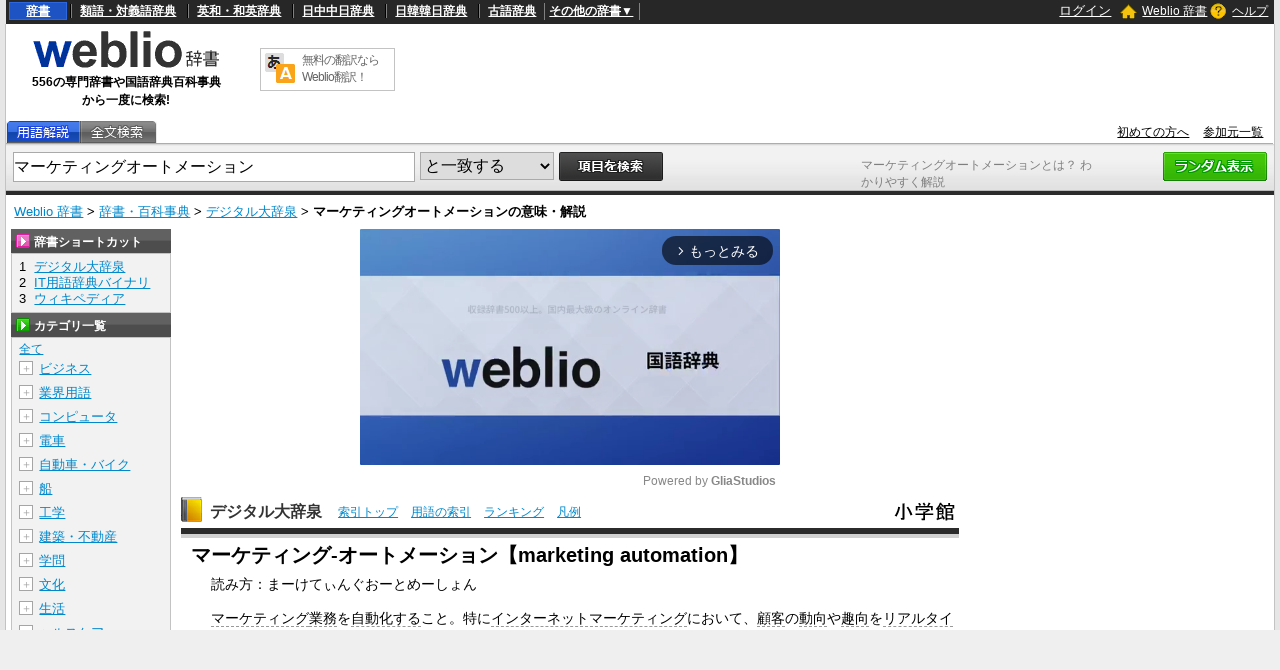

--- FILE ---
content_type: text/html;charset=UTF-8
request_url: https://www.weblio.jp/content/%E3%83%9E%E3%83%BC%E3%82%B1%E3%83%86%E3%82%A3%E3%83%B3%E3%82%B0%E3%82%AA%E3%83%BC%E3%83%88%E3%83%A1%E3%83%BC%E3%82%B7%E3%83%A7%E3%83%B3
body_size: 74776
content:
<!DOCTYPE HTML>
<html lang="ja">
<head>
    <meta http-equiv="Content-Type" content="text/html; charset=UTF-8">

<script type="text/javascript" src="//ajax.googleapis.com/ajax/libs/jquery/1.7.2/jquery.min.js"></script>
<!-- DataLayer -->
<script>
    
    dataLayer = [{
        
        'splitTest': 'B'
    }];
</script>
<!-- /DataLayer -->
<!-- Start Google Tag Manager -->
<script>
    (function(w,d,s,l,i) {
        w[l]=w[l]||[];
        w[l].push({'gtm.start':new Date().getTime(),event:'gtm.js'});
        var f=d.getElementsByTagName(s)[0],j=d.createElement(s),dl=l!='dataLayer'?'&l='+l:'';
        j.async=true;
        j.src='//www.googletagmanager.com/gtm.js?id='+i+dl;
        f.parentNode.insertBefore(j,f);
    })(window,document,'script','dataLayer','GTM-WCM52W');
</script>
<!-- End Google Tag Manager -->
<script type="text/javascript" src="https://cdn.weblio.jp/e7/script/include/speed/google_offer_wall_custom_choice.js?tst=2026012311"></script>

<script type="text/javascript">
    var pbjs = pbjs || {};
    pbjs.que = pbjs.que || [];
</script>
<script async='async' src="https://flux-cdn.com/client/weblio/weblio-www.min.js"></script>

<script type='text/javascript'>
    var googletag = googletag || {};
    googletag.cmd = googletag.cmd || [];
</script>
<script async src="https://securepubads.g.doubleclick.net/tag/js/gpt.js"></script>

<!-- Geniee Wrapper Head Tag -->
<script>
  window.gnshbrequest = window.gnshbrequest || {cmd:[]};
  window.gnshbrequest.cmd.push(function(){
    window.gnshbrequest.forceInternalRequest();
  });
</script>
<script async src="https://cpt.geniee.jp/hb/v1/188451/3136/wrapper.min.js"></script>
<!-- /Geniee Wrapper Head Tag -->

<!-- Define callback function -->
<script type="text/javascript">
            
            window.fluxtag = {
                // IntersectionObserverによる広告遅延読み込み用のプロパティ定義
                intersectionObserver: null,
                lazyAdUnits: [],
                lazyOption: {
                    // 遅延読み込み対象の広告は、ここで指定した「マージン + viewport」となった時にロードされる。
                    rootMargin: '40%'
                },
                // HBの設定
                readyBids: {
                    prebid: false,
                    amazon: false,
                    google: false
                },
                failSafeTimeout: 3e3,
                isFn: function isFn(object) {
                    var _t = 'Function';
                    var toString = Object.prototype.toString;
                    return toString.call(object) === '[object ' + _t + ']';
                },
                launchAdServer: function () {
                    if (!fluxtag.readyBids.prebid || !fluxtag.readyBids.amazon) {
                        return;
                    }
                    fluxtag.requestAdServer();
                },
                // 初期表示時に実行する広告リクエスト
                requestAdServer: function () {
                    if (!fluxtag.readyBids.google) {
                        fluxtag.readyBids.google = true;
                        googletag.cmd.push(function () {
                            if (!!(pbjs.setTargetingForGPTAsync) && fluxtag.isFn(pbjs.setTargetingForGPTAsync)) {
                                pbjs.que.push(function () {
                                    pbjs.setTargetingForGPTAsync();
                                });
                            }
                            googletag.pubads().refresh(singleRequestSlots);
                        });
                    }
                },
                // 遅延読み込み広告のレンダリング処理
                renderAds: function (lines, failSafeTimeout) {
                    googletag.cmd.push(function () {
                        var failSafeTimeout = failSafeTimeout || window.fluxtag.failSafeTimeout;
                        var bidRequestTimeout = (failSafeTimeout - 500) > 0 ? failSafeTimeout - 500 : failSafeTimeout;
                        var refreshLines = [];
                        var params = (function () {
                            // GAMを呼び出したかを確認するフラグ
                            var readyBids = {
                                amazon: false,
                                google: false,
                                prebid: false,
                            };
                            var definedSlots = [];
                            var adsInfo = {
                                gpt: {
                                    slots: [],
                                    displayDivIds: [],
                                },
                                aps: {
                                    slots: [],
                                    divIds: [],
                                },
                                pb: {
                                    divIds: []
                                }
                            };
                            // window幅に合わせてサイズ一覧を返す関数
                            var getSizeList = function (width, height, sizeMappings) {
                                // サイズマッピングをfilterして、reduce関数で近い方のサイズを取得
                                const sizeMapping = sizeMappings.filter(function (mappingObject) {
                                    return mappingObject[0][0] <= width && mappingObject[0][1] <= height
                                }).reduce(function (a, b) {
                                    return (Math.abs(b[0][0] - width) <= Math.abs(a[0][0] - width) && Math.abs(b[0][1] -
                                        height) <= Math.abs(a[0][1] - height)) ? b : a;
                                });
                                // 取得したサイズマッピングのサイズ一覧が空なら空の配列を追加する
                                if (!sizeMapping[1].length) {
                                    sizeMapping[1].push([])
                                }
                                // 取得したサイズマッピングのサイズ一覧を返す
                                return sizeMapping[1]
                            };

                            googletag.pubads().getSlots().forEach(function (slot) {
                                // 既にdefineSlotされていた場合
                                definedSlots[slot.getSlotElementId()] = slot;
                            });

                            lines.forEach(function (line) {
                                var divId = line.divId;

                                adsInfo.pb.divIds.push(divId);

                                refreshLines.push({
                                    code: line.gpt.unitPath,
                                    id: divId
                                });

                                if (definedSlots[divId]) {
                                    adsInfo.gpt.slots.push(definedSlots[divId]);
                                } else {
                                    var slot = googletag.defineSlot(line.gpt.unitPath, line.gpt.sizes, divId)
                                        .addService(googletag.pubads());

                                    if (line.gpt.sizeMapping && line.gpt.sizeMapping.length > 0) {
                                        var sizeMapping = googletag.sizeMapping();
                                        line.gpt.sizeMapping.forEach(function (size) {
                                            sizeMapping.addSize(size[0], size[1]);
                                        });
                                        slot.defineSizeMapping(sizeMapping.build());
                                    }
                                    if (line.gpt.keyValues && line.gpt.keyValues.length > 0) {
                                        line.gpt.keyValues.forEach(function (param) {
                                            slot.setTargeting(param.key, param.value);
                                        });
                                    }
                                    adsInfo.gpt.slots.push(slot);
                                    adsInfo.gpt.displayDivIds.push(divId);
                                }

                                // TAM並走枠の場合
                                if (!!line.aps) {
                                    if (line.gpt.sizeMapping && line.gpt.sizeMapping.length > 0) {
                                        line.aps.sizes = getSizeList(window.innerWidth, window.innerHeight, line.gpt
                                            .sizeMapping)
                                    }
                                    adsInfo.aps.slots.push({
                                        slotID: divId,
                                        slotName: line.aps.slotName,
                                        sizes: line.aps.sizes
                                    });
                                    adsInfo.aps.divIds.push(divId);
                                }
                            });
                            // APSの枠がない場合
                            if (adsInfo.aps.slots.length === 0) {
                                readyBids.amazon = true;
                            }
                            // Prebid、APSでオークション後に起動する関数 (GAMコール、広告Display)
                            var adServerSend = function () {
                                if (!readyBids.amazon || !readyBids.prebid) {
                                    return;
                                }
                                if (!readyBids.google) {
                                    readyBids.google = true;
                                    adsInfo.gpt.displayDivIds.forEach(function (divId) {
                                        googletag.display(divId);
                                    });
                                    if (!!(pbjs.setTargetingForGPTAsync) && fluxtag.isFn(pbjs.setTargetingForGPTAsync)) {
                                        pbjs.que.push(function () {
                                            pbjs.setTargetingForGPTAsync(adsInfo.pb.divIds);
                                        });
                                    }
                                    if (adsInfo.aps.slots.length > 0 && !!(window.apstag) && fluxtag.isFn(window.apstag
                                        .fetchBids)) {
                                        window.apstag.setDisplayBids(adsInfo.aps.divIds);
                                    }
                                    googletag.pubads().refresh(adsInfo.gpt.slots);
                                }
                            };
                            // APSオークション後に起動する関数
                            var apsCallback = function () {
                                readyBids.amazon = true;
                                adServerSend();
                            };
                            // Prebidオークション後に起動する関数
                            var pbCallback = function () {
                                readyBids.prebid = true;
                                adServerSend();
                            };
                            // もしtimeout以内にPrebidが動作できなかった場合、最終的にGAMをコール
                            setTimeout(function () {
                                readyBids.amazon = true;
                                readyBids.prebid = true;
                                adServerSend();
                            }, failSafeTimeout);

                            return {
                                aps: {
                                    slots: adsInfo.aps.slots,
                                    callback: apsCallback,
                                },
                                prebid: {
                                    callback: pbCallback,
                                }
                            };
                        })();

                        if (!!(window.pbFlux) && window.pbFlux.refresh && fluxtag.isFn(window.pbFlux.refresh)) {
                            // Prebid呼び出し
                            pbjs.que.push(function () {
                                window.pbFlux.refresh({
                                    lines: refreshLines,
                                    callback: params.prebid.callback,
                                    timeout: bidRequestTimeout
                                });
                            });
                        } else {
                            params.prebid.callback();
                        }

                        if (params.aps.slots.length > 0 && !!(window.apstag) && fluxtag.isFn(window.apstag.fetchBids)) {
                            // APS呼び出し
                            window.apstag.fetchBids({
                                slots: params.aps.slots,
                                timeout: bidRequestTimeout
                            }, function (bids) {
                                params.aps.callback();
                            });
                        } else {
                            params.aps.callback();
                        }
                    });
                },
                // IntersectionObserverで遅延読み対象の広告枠を監視するための処理
                enableLazyLoad: function (lines) {
                    if (!fluxtag.intersectionObserver) {
                        var options = {
                            root: null,
                            rootMargin: fluxtag.lazyOption.rootMargin,
                            threshold: [1],
                        };
                        var handleIntersect = function (entries, observer) {
                            entries.forEach(function (entry) {
                                if (entry.isIntersecting) {
                                    var divId = entry.target.id;
                                    fluxtag.renderAds(fluxtag.lazyAdUnits[divId]);
                                    fluxtag.intersectionObserver.unobserve(entry.target);
                                }
                            });
                        };
                        fluxtag.intersectionObserver = new IntersectionObserver(
                            handleIntersect,
                            options
                        );
                        var observe = (function (lines) {
                            return function () {
                                lines.map(function (line, i) {
                                    var el = document.getElementById(line.divId);
                                    if (!!el) {
                                        fluxtag.intersectionObserver.observe(el);
                                        fluxtag.lazyAdUnits[line.divId] = [Object.assign({}, line)];
                                    }
                                });
                            }
                        })(lines);
                        if (document.readyState === 'loading') {
                            document.addEventListener('DOMContentLoaded', observe);
                        } else {
                            observe();
                        }
                    } else {
                        fluxtag.renderAds(lines);
                    }
                }
            };
        </script>
    <script type="text/javascript">
    setTimeout(function() {
        fluxtag.requestAdServer();
    }, fluxtag.failSafeTimeout);
</script>
<!-- /Define callback function -->
<script type="text/javascript">
    var singleRequestSlots = [];
    googletag.cmd.push(function () {
        singleRequestSlots = [
            googletag.defineSlot(
                '/2211331/Weblio_PC_www_Header_728_90',
                [728, 90],
                'div-gpt-ad-1467639451739-0'
            ).addService(googletag.pubads()),
            googletag.defineSlot(
                '/2211331/Weblio_PC_www_MiddleLeft_300_250',
                ['fluid', [320, 100],[300, 250],[336, 280]],
                'div-gpt-ad-1550128476888-0'
            ).addService(googletag.pubads()),
            googletag.defineSlot(
                '/2211331/Weblio_PC_www_MiddleRight_300_250',
                ['fluid', [320, 100],[300, 250],[336, 280]],
                'div-gpt-ad-1550128644785-0'
            ).addService(googletag.pubads()),
            googletag.defineSlot(
                '/2211331/Weblio_PC_www_RightTop1_300_250',
                [300, 250],
                'div-gpt-ad-1687160182849-0'
            ).addService(googletag.pubads()),
            googletag.defineSlot(
                '/2211331/Weblio_PC_www_RightTop2_300_250',
                [300, 250],
                'div-gpt-ad-1687160212558-0'
            ).addService(googletag.pubads()),
            googletag.defineSlot(
                '/2211331/Weblio_PC_www_Overlay_728_90',
                [728, 90],
                'div-gpt-ad-1597809707797-0'
            ).addService(googletag.pubads()),
            googletag.defineSlot(
                '/2211331/Weblio_PC_www_interstitial',
                [1, 1],
                'div-gpt-ad-1683004909673-0'
            ).addService(googletag.pubads()),
            
                googletag.defineSlot(
                    '/2211331/Weblio_PC_www_WikiLeft_300x250',
                    [[300, 250], [336, 280]],
                    'div-gpt-ad-1748337646641-0'
                ).addService(googletag.pubads()),
                googletag.defineSlot(
                    '/2211331/Weblio_PC_www_WikiRight_300x250',
                    [[300, 250], [336, 280]],
                    'div-gpt-ad-1748337683933-0'
                ).addService(googletag.pubads())
            
        ]
        googletag.pubads().disableInitialLoad();
        googletag.pubads().enableSingleRequest();
        googletag.enableServices();

        // Prebidが呼び出せる状態の場合
        if (!!(window.pbFlux) && !!(window.pbFlux.prebidBidder) && fluxtag.isFn(window.pbFlux.prebidBidder)) {
            pbjs.que.push(function () {
                window.pbFlux.prebidBidder();
            });
        } else {
            // Prebidが呼び出せない場合、すぐにGAMを呼び出す
            fluxtag.readyBids.prebid = true;
            fluxtag.launchAdServer();
        }
    });
</script>

<script type='text/javascript'>
    !function (a9, a, p, s, t, A, g) {
        if (a[a9]) return;

        function q(c, r) {
            a[a9]._Q.push([c, r])
        }

        a[a9] = {
            init: function () {
                q("i", arguments)
            },
            fetchBids: function () {
                q("f", arguments)
            },
            setDisplayBids: function () {
            },
            targetingKeys: function () {
                return []
            },
            _Q: []
        };
        A = p.createElement(s);
        A.async = !0;
        A.src = t;
        g = p.getElementsByTagName(s)[0];
        g.parentNode.insertBefore(A, g)
    }("apstag", window, document, "script", "//c.amazon-adsystem.com/aax2/apstag.js");
    apstag.init({
        pubID: '3925',
        adServer: 'googletag',
        bidTimeout: 1e3
    });
    apstag.fetchBids({
        slots: [
            {
                slotID: 'div-gpt-ad-1467639451739-0',
                slotName: '/2211331/Weblio_PC_www_Header_728_90',
                sizes: [[728, 90]]
            },
            {
                slotID: 'div-gpt-ad-1550128476888-0',
                slotName: '/2211331/Weblio_PC_www_MiddleLeft_300_250',
                sizes: [[300, 250], [320, 100], [336, 280]]
            },
            {
                slotID: 'div-gpt-ad-1550128644785-0',
                slotName: '/2211331/Weblio_PC_www_MiddleRight_300_250',
                sizes: [[300, 250], [320, 100], [336, 280]]
            },
            {
                slotID: 'div-gpt-ad-1687160182849-0',
                slotName: '/2211331/Weblio_PC_www_RightTop1_300_250',
                sizes: [[300, 250]]
            },
            {
                slotID: 'div-gpt-ad-1687160212558-0',
                slotName: '/2211331/Weblio_PC_www_RightTop2_300_250',
                sizes: [[300, 250]]
            },
            {
                slotID: 'div-gpt-ad-1597809707797-0',
                slotName: '/2211331/Weblio_PC_www_Overlay_728_90',
                sizes: [[728, 90]]
            },
            
                {
                    slotID: 'div-gpt-ad-1748337646641-0',
                    slotName: '/2211331/Weblio_PC_www_WikiLeft_300x250',
                    sizes: [[300, 250], [336, 280]]
                },
                {
                    slotID: 'div-gpt-ad-1748337683933-0',
                    slotName: '/2211331/Weblio_PC_www_WikiRight_300x250',
                    sizes: [[300, 250], [336, 280]]
                }
            
        ]
    }, function (bids) {
        googletag.cmd.push(function () {
            apstag.setDisplayBids();
            // TAM(UAM)を呼び出す
            fluxtag.readyBids.amazon = true;
            fluxtag.launchAdServer();
        });
    });
</script>
<link rel="manifest" href="https://www.weblio.jp/manifest.json"/>
<link rel="icon" sizes="144x144" href="https://cdn.weblio.jp/e7/img/favicon/www.png"/>
<link rel="apple-touch-icon" href="https://cdn.weblio.jp/e7/img/favicon/www/safari/apple-touch-icon.png"/>
<meta name="msapplication-square70x70logo" content="https://cdn.weblio.jp/e7/img/favicon/www/ie/site-tile-70x70.png"/>
<meta name="msapplication-square150x150logo" content="https://cdn.weblio.jp/e7/img/favicon/www/ie/site-tile-150x150.png"/>
<meta name="msapplication-wide310x150logo" content="https://cdn.weblio.jp/e7/img/favicon/www/ie/site-tile-310x150.png"/>
<meta name="msapplication-square310x310logo" content="https://cdn.weblio.jp/e7/img/favicon/www/ie/site-tile-310x310.png"/>

<meta name="theme-color" content="#4285f4"/>
<meta name="viewport" content="width=device-width,minimum-scale=1,initial-scale=1">
<title>「マーケティングオートメーション」の意味や使い方 わかりやすく解説 Weblio辞書</title>
<meta name="description" content="「マーケティングオートメーション」の意味は&lt;p style=&#034;padding-bottom: 10px;&#034;&gt;&lt;!--AVOID_CROSSLINK--&gt;読み方：まーけてぃんぐおーとめーしょん&lt;!--/AVOID_CROSSLINK--&gt;マーケティング業務を自動化すること。Weblio国語辞典では「マーケティングオートメーション」の意味や使い方、用例、類似表現などを解説しています。">
<meta name="keywords" content="マーケティングオートメーション,デジタル大辞泉,エム‐エー,EMA,デジタル‐マーケティング,マーテクベンダー,マウティック,マーテク,行動データ">
<link rel="preload"
      href="//maxcdn.bootstrapcdn.com/font-awesome/4.4.0/css/font-awesome.min.css"
      as="style"
      onload="this.load=null;this.rel='stylesheet'">
<style>
    
body {
  background-color: #e6e6e6;
  font-family: "ＭＳ Ｐゴシック",arial,sans-serif;
  font-size: 90%;
  margin: 0;
  padding: 0;
  text-align: center;
}
a:active,a:link,a:visited{
  color:#0088cc;
}
a:hover{
  color:#df0331;
}
img{
  border:none;
}
.CF{
  clear:both;
  font-size:0;
  line-height:0;
  overflow:hidden;
}
b.CFT{
  clear:both;
  display:block;
  font-size:.01em;
  height:1px;
  overflow:hidden;
}
br.AM{font-size:8px;}
.clr{
  clear:both;
  font-size:0;
  line-height:0;
  overflow:hidden;
}
.clrBc{
  clear:both;
  display:block;
  font-size:0;
  line-height:0;
  overflow:hidden;
}
form{
  margin:0;
  padding:0;
}
#headBarL{
  color:#aaa;
  float:left;
  font-size:0.8em;
  font-weight:normal;
  margin:0;
  padding:6px 0 0 6px;
}
#headBarL a:active,#headBarL a:link,#headBarL a:visited,#headBarL a:hover{color:#000;}
#hwrp {
  border: #c3c3c3 solid;
  border-width: 0 1px 0 1px;
  margin: 0 auto;
  max-width: 1280px;
  min-width: 1000px;
  padding: 0;
  position: relative;
  text-align: left;
  width: 99%;
  zoom: 1;
  z-index: 1;
}
h1 {
  color: #7f7f7f;
  font-size: 12px;
  font-weight: normal;
  left: 855px;
  margin: 0;
  padding: 0;
  position: absolute;
  top: 157px;
  width: 242px;
  z-index: 5;
}
#navi {
  background-color: #272727;
  color: #fff;
  display: block;
  margin: 0 auto;
  max-width: 1280px;
  min-width: 1000px;
  overflow: visible;
  padding: 0;
  position: relative;
  text-align: left;
  width: 99%;
  zoom: 1;
  z-index: 1;
}
#navi a {
  font-weight:bold;
}
#navi a:active,#navi a:link,#navi a:visited {
  color:#fff;
}
#naviT {
  border-collapse: collapse;
  color: #fff;
  margin: 0;
  overflow: visible;
  padding: 0;
  width: 100%;
}
#naviTL{
  font-size: 12px;
  padding: 3px 8px 4px 3px;
  width: 65%
}
#naviTL .naviTLSbd {
  border: #000 solid;
  border-width: 0 0 0 1px;
}
#naviTL .naviTLSbd b {
  border: #808080 solid;
  border-width: 0 0 0 1px;
}
#naviTL a {
  padding:0 8px 0 8px;
}
#naviTL .naviTLTgt {
  background-color: #1d53c2;
  border: #2e68e0 solid 1px;
  padding: 1px 8px;
}
#naviTL div {
  float: left;
  overflow: visible;
}
#NaviNoPulDwn {
  border: #808080 solid;
  border-width: 0 1px 0 1px;
  list-style-type: none;
  text-align: center;
  font-weight: bold;
  padding: 0px 4px;
  margin: 0;
}
#NaviNoPulDwnLi {
  cursor: pointer;
  margin: 0 2px 0 0;
  padding: 0;
  position: relative;
  text-align: center;
  text-decoration: underline;
}
#NaviNoPulDwnLiUl {
  background-color: #000;
  border: solid 1px #ccc;
  display: none;
  left: 88px;
  list-style-type: disc;
  margin: 0;
  padding: 0 0 0 15px;
  position: absolute;
  text-align: left;
  top: -5px;
  width: 430px;
}
#NaviNoPulDwnLiUl li:before {
  content: '\2022';
  margin-right: 0.5em;
}
#NaviNoPulDwnLiUl li {
  border: None;
  cursor: pointer;
  display: inline-block;
  margin: 4px 0;
  padding: 0;
}
#naviTR {
  font-size: 12px;
  padding: 0 5px 2px 5px;
  text-align: right;
  width: 30%;
}
#naviTR a {
  padding:0 5px;
}
#naviTRhm {
}
#naviTRhm a{
  background-image: url(https://cdn.weblio.jp/e7/img/icons/wRenew/iconHdhs.png);
  background-position: left center;
  background-repeat: no-repeat;
  font-weight: normal;
  padding: 2px 0 2px 22px;
}
#naviTRqt {
}
#naviTRqt a {
  background-image: url(https://cdn.weblio.jp/e7/img/icons/wRenew/iconHdqt.png);
  background-position: left center;
  background-repeat: no-repeat;
  font-weight: normal;
  padding: 2px 0 2px 22px;
}
#naviTR b {
  background-repeat: no-repeat;
  height: 16px;
  margin: 0 4px -3px 0;
  padding: 0 0 0 0;
  width: 16px;
}
#base {
  background-color: #fff;
  border: #c3c3c3 solid;
  border-width: 0 1px 0 1px;
  margin: 0 auto 100px;
  max-width: 1280px;
  min-width: 1000px;
  padding: 0;
  position: relative;
  text-align: left;
  width: 99%;
  zoom: 1;
}
#head {
  background-color: #fff;
  margin: 0;
  padding: 0;
}
#headT {
  border-collapse: collapse;
  margin: 0 0 5px 0;
  padding: 0;
  width: 100%;
}
#headTL {
  height: 92px;
  padding: 0px;
  text-align: center;
  width: 240px;
}
#headTLL {
  margin: 0 auto;
  text-align: center;
  width: 200px;
}
#headTL b {
  font-size:12px;
}
#headTC {
  text-align: center;
}
#headTCT {
  border: #c3c3c3 solid 1px;
  border-collapse: collapse;
  margin: 0 auto;
  padding: 0;
  width: 135px;
}
#headTCT td {
  padding: 3px;
  text-align: left;
  vertical-align: top;
}
#headTC a {
  color: #666;
  display: block;
  font-size: 12px;
  text-decoration: none;
  letter-spacing: -1px;
}
#headTR {
  float: left;
  height: 90px;
  text-align: center;
  width: 728px;
}
#tab {
  border-collapse: collapse;
  border-bottom: #adadad solid 1px;
  margin: 0;
  padding: 0;
  width: 100%;
}
#tab td {
  margin: 0;
  padding: 0;
}
#tabL {
}
#tabLT {
  border-collapse: collapse;
  margin: 0;
  padding: 0;
}
#tabLT td {
  background-repeat: no-repeat;
  height: 22px;
  margin: 0;
  padding: 0;
  position: relative;
  width: 74px;
  z-index: 1;
}
#tabLT td a {
  display: block;
  height: 21px;
  width: 74px;
}
#tabYj{
  background-image:url(https://cdn.weblio.jp/e7/img/icons/wRenew/iconWwwTbYgOff.png);
}
#tabOnYj{
  background-image:url(https://cdn.weblio.jp/e7/img/icons/wRenew/iconWwwTbYgOn.png);
}
#tabNs{
  background-image:url(https://cdn.weblio.jp/e7/img/icons/wRenew/iconWwwTbNsOff.png);
}
#tabOnNs{
  background-image:url(https://cdn.weblio.jp/e7/img/icons/wRenew/iconWwwTbNsOn.png);
}
#tabDg{
  background-image:url(https://cdn.weblio.jp/e7/img/icons/wRenew/iconWwwTbDgOff.png);
}
#tabOnDg{
  background-image:url(https://cdn.weblio.jp/e7/img/icons/wRenew/iconWwwTbDgOn.png);
}
#tabBk{
  background-image:url(https://cdn.weblio.jp/e7/img/icons/wRenew/iconWwwTbBnOff.png);
}
#tabOnBk{
  background-image:url(https://cdn.weblio.jp/e7/img/icons/wRenew/iconWwwTbBnOn.png);
}
#tabSh{
  background-image:url(https://cdn.weblio.jp/e7/img/icons/wRenew/iconWwwTbShOff.png);
}
#tabOnSh{
  background-image:url(https://cdn.weblio.jp/e7/img/icons/wRenew/iconWwwTbShOn.png);
}
#tabZb{
  background-image:url(https://cdn.weblio.jp/e7/img/icons/wRenew/iconWwwTbZbOff.png);
}
#tabOnZb{
  background-image:url(https://cdn.weblio.jp/e7/img/icons/wRenew/iconWwwTbZbOn.png);
}
#tabCz{
  background-image:url(https://cdn.weblio.jp/e7/img/icons/wRenew/iconWwwTbCzOff.png);
}
#tabFd{
  background-image:url(https://cdn.weblio.jp/e7/img/icons/wRenew/iconWwwTbBkOff.png);
}
#tabYr{
  background-image:url(https://cdn.weblio.jp/e7/img/icons/wRenew/iconWwwTbYrOff.png);
}
#tabOnYr{
  background-image:url(https://cdn.weblio.jp/e7/img/icons/wRenew/iconWwwTbYrOn.png);
}
#tabHz{
  background-image:url(https://cdn.weblio.jp/e7/img/icons/wRenew/iconWwwTbHzOff.png);
}
#tabOnHz{
  background-image:url(https://cdn.weblio.jp/e7/img/icons/wRenew/iconWwwTbHzOn.png);
}
#tabKj{
  background-image:url(https://cdn.weblio.jp/e7/img/icons/wRenew/iconWwwTbKjOff.png);
}
#tabOnKj{
  background-image:url(https://cdn.weblio.jp/e7/img/icons/wRenew/iconWwwTbKjOn.png);
}
#tabOnSp{
  background-image:url(https://cdn.weblio.jp/e7/img/icons/wRenew/iconWwwTbSpOn.png);
}
#tabOnFc{
  background-image:url(https://cdn.weblio.jp/e7/img/icons/wRenew/iconWwwTbClOn.png);
}
#tabOffR {
  background-image: url(https://cdn.weblio.jp/e7/img/icons/wRenew/iconWwwTbROff.png);
  background-position: 0 0;
  height: 22px;
  left: -1px;
  margin: 0;
  padding: 0;
  position: relative;
  width: 4px;
  z-index: 5;
}
#tabOnR {
  background-image: url(https://cdn.weblio.jp/e7/img/icons/wRenew/iconWwwTbROn.png);
  background-position: 0 0;
  height: 22px;
  left: -1px;
  margin: 0;
  padding: 0;
  position: relative;
  width: 4px;
  z-index: 5;
}
#tabR {
  text-align: right;
}
#tabR a {
  color: #000;
  font-size: 12px;
  padding-right: 10px;
}
#hwrp {
  border: #c3c3c3 solid;
  border-width: 0 1px 0 1px;
  margin: 0 auto;
  max-width: 1280px;
  min-width: 1000px;
  padding: 0;
  position: relative;
  text-align: left;
  width: 99%;
  zoom: 1;
  z-index: 1;
}
#formWrp {
  background-color: #e2e2e2;
  background-image: url(https://cdn.weblio.jp/e7/img/icons/wRenew/iconFmBxBg.png);
  background-repeat: repeat-x;
  border-bottom: #b9b9b9 solid 1px;
  border-top: #d9d9d9 solid 1px;
  padding: 7px 7px 3px 7px;
}
.formBox {
  border: #aaa solid 1px;
  float: left;
  font-size: 16px;
  height: 28px;
  margin: 0;
  padding: 6px 0 0 0;
  vertical-align: top;
  width: 400px;
}
:root *> .formBox{padding:0;}
.formSelect {
  border: #aaa solid 1px;
  float: left;
  font-size: 16px;
  height: 28px;
  margin: 0 0 0 5px;
  _margin: 2px 0 0 5px;
  padding: 0 0 0 0;
  vertical-align: top;
}
.formButton {
  float: left;
  margin-left: 5px;
}
.formBoxRd{float:right;}
#formLink {
  font-size: 12px;
  margin: 5px 0;
}
#formBd {
  background-color: #2b2b2b;
  font-size: 4px;
  height: 4px;
}
.formSbButton {
  float: left;
  height: 28px;
  margin-left: 5px;
}


.firstDictBnr {
  min-height: 290px;
}
#rightMiddleBnrId {
  height: 600px;
  width: 300px;
}
#firstDictNatId {
  height: 180px;
  max-width: 800.19px;
}
#btmDictNatId {
  height: 260px;
  max-width: 800.19px;
}
.rectangle-ads-frame-www {
  min-height: 330px;
  text-align: center;
}
.rectangle-ads-frame-www > div {
  display: inline-block;
  margin: 20px 10px 30px 10px;
}
#adPcFootBnrWrp {
  background-color: #efefef;
  display: flex;
  justify-content: center;
  height: 90px;
}
#NaviNoPulDwnLi:hover #NaviNoPulDwnLiUl {
  display: inline-block;
}
.formButton:hover {
  opacity: 0.8;
}

.login-btn {
  background: none;
  border: 0;
  color: #ffffff;
  cursor: pointer;
  text-decoration: underline;
}

.logout-btn {
  background: none;
  border: 0;
  color: #ffffff;
  text-decoration: underline;
}


.loginModalContainer {
    background-color: white;
    box-sizing: border-box;
    color: #333;
    top: 10vh;
    left: 25vw;
    width: 50vw !important;
    height: 50vh !important;
    
}

.loginModalContainer #modalContents {
    background-color: white;
    text-align: center;
}
.loginModalContainer #closeBtnArea {
    position: absolute;
    top: -25px;
    right: -25px;
}
.loginModalContainer #closeBtnArea img {
    width: 50px;
    height: 50px;
}
.loginModalContainer .associateLoginLinks {
    font-size: 12px;
    font-weight: bold;
    text-align: center;
    margin-top: 20px;
}
.loginModalContainer .associateLoginLinks img {
    width: 100%;
    height: auto;
    display: inline-block;
}
.loginModalContainer .associateLoginLinks form {
    display: inline-block;
    margin: 0 10px;
    width: 35%;
}
.loginModalContainer .modal-title {
    background-color: #ea9034;
    color: #fff;
    font-size: 18px;
    height: 38px;
    line-height: 38px;
    font-weight: bold;
    padding: 0 18px;
    text-align: left;
}
.loginModalContainer .login-form-wrap {
    padding: 0 18px 18px 18px;
}
.loginModalContainer .password-requirements {
    color: #c6c6c6;
    font-size: 12px;
    text-align: left;
}

.loginModalContainer input {
    box-sizing: border-box;
    margin: 20px 0 10px 0;
    padding: 0 0 0 14px;
    -o-box-sizing: border-box;
    -moz-box-sizing: border-box;
    -ms-box-sizing: border-box;
    -webkit-box-sizing: border-box;
    background-color: white;
    border: solid 1px #82868e;
    border-radius: 2px;
    box-sizing: border-box;
    font-size: 14px;
    height: 40px;
    width: 100%;
}
.loginModalContainer button, .loginModalContainer input[type=text], .loginModalContainer input[type=password]{
    width:100%;
}
.loginModalContainer button{
    background-color:#4f4843;
    border:#4f4843 solid 1px;
    border-radius:3px;
    color:#fff;
    padding:5px;
}
.loginModalContainer button.loginbtn {
    background-color: #504644;
    display: block;
    margin: 20px auto;
    width: 60%;
    border: none;
    box-shadow: none !important;
    padding: 14px;
    font-size: 14px;
    color: #fff;
    text-align: center;
    border-radius: 4px;
}
.loginModalContainer button.loginbtn:active{
    position:relative;
    top:2px;
    box-shadow:0 0;
}
.loginModalContainer .register-title {
    height: 38px;
    line-height: 38px;
    font-size: 14px;
    font-weight: bold;
    padding: 0 18px;
    background-color: #efefef;
    text-align: left;
}
.loginModalContainer .registerbtn {
    border: none;
    box-shadow: none !important;
    padding: 14px;
    margin: 20px auto 18px auto;
    font-size: 14px;
    color: #fff;
    text-align: center;
    background-color: #51ac72;
    border-radius: 4px;
    text-decoration: none;
    width: auto;
    display: inline-block;
}
.loginModalContainer .registerbtn:active{
    position:relative;
    top:2px;
    box-shadow:0 0;
}
.loginModalContainer #modal_register_input{
    margin-bottom:20px;
}
.loginModalContainer .input_confirm{
    background-color:#fff;
    border:#ccc solid 1px;
    margin:10px auto;
    padding:10px;
    width:80%;
}
.loginModalContainer .confirm_table{
    table-layout:fixed;
    vertical-align:top;
    width:100px;
}
.loginModalContainer .confirm_table th{
    padding:5px;
    vertical-align:top;
    width:7em;
}
.loginModalContainer .confirm_table td{
    padding:5px;
    vertical-align:top;
    word-break:break-all;
    width:130px;
}
.loginModalContainer .caution{
    font-size:10px;
    margin:10px auto;
    text-align:center;
}
.loginModalContainer .caution a{
    color:#666;
    margin:0 5px;
}
.loginModalContainer .errorMsg{
    color: #eb8080;
    font-size: 12px;
    margin: -8px auto 0;
    display: none;
    text-align: left;
}
.loginModalContainer .errorMsg::before {
    content: '\f071';
    font-family: FontAwesome;
}
.loginModalContainer .fa-facebook-square, .loginModalContainer .fa-google-plus-square{
    background-color:#fff;
    border-radius:8px;
    font-size:40px;
    line-height:34px;
}
.loginModalContainer .fa-facebook-square{
    color:#415096;
    text-shadow:0px 1px 0px #000;
}
.loginModalContainer .fa-google-plus-square{
    color:#d94844;
    text-shadow:0px 1px 0px #000;
}
.loginModalContainer .fa-facebook-square:active, .loginModalContainer .fa-google-plus-square:active{
    position:relative;
    top:1px;
    text-shadow:0 0 0 #000;
}
.loginModalContainer .passwordQ{
    color:#564c46;
    position:relative;
}
.loginModalContainer .arrowBoxPos{
    position:absolute;
    top:-26px;
    left:-17px;
    width:14em;
}
.loginModalContainer .arrow_box {
    position: relative;
    background: #FFF;
    border:#000 solid 2px;
    border-radius:2px;
}
.loginModalContainer .arrow_box:after, .loginModalContainer .arrow_box:before {
    top: 100%;
    left: 20px;
    border: solid transparent;
    content: " ";
    height: 0;
    width: 0;
    position: absolute;
    pointer-events: none;
}
.loginModalContainer .arrow_box:after {
    border-color: rgba(255, 255, 255, 0);
    border-top-color: #FFF;
    border-width: 6px;
    margin-left: -6px;
}
.loginModalContainer .arrow_box:before {
    border-color: rgba(0, 0, 0, 0);
    border-top-color: #000;
    border-width: 8px;
    margin-left: -8px;
}
.loginModalContainer .errorArea{
    outline: 0;
    background-color: rgba(235,128,128,0.2) !important;
    border: #eb8080 solid 1px !important;
    caret-color: #000 !important;
}
.loginModalContainer .security_message{
    font-size:10px;
}
.loginModalContainer .password_link {
    font-size: 12px;
    padding: 5px 0 0 0;
    text-align: center;
}
.loginModalContainer .password_link a {
    color: #807f7f;
    text-decoration: underline;
}
</style>
<link rel="preload"
      href="https://cdn.weblio.jp/e7/script/include/lib/jquery.simplemodal.1.4.1.min.js?tst=2026012311"
      as="script"/>
<script defer
        src="https://cdn.weblio.jp/e7/script/include/speed/www_pc_lazy_loading_content_manager.js?tst=2026012311"></script>
<script async src="https://cdn.weblio.jp/e7/script/include/speed/critical/www_content_pc.js?tst=2026012311"
        charset="UTF-8"></script>

</head>
<body>
<!-- /2211331/Weblio_PC_www_interstitial -->
<div id="div-gpt-ad-1683004909673-0" class=""  style="">
    <script>
            googletag.cmd.push(function () {
                googletag.display('div-gpt-ad-1683004909673-0');
            });
        </script>
    </div>
<!-- Geniee Interstitial Body Tag -->
<script src="https://cpt.geniee.jp/hb/v1/188451/3136/instbody.min.js"></script>
<!-- /Geniee Interstitial Body Tag -->
<!-- Start Google Tag Manager (noscript) -->
<noscript>
  <iframe src="//www.googletagmanager.com/ns.html?id=GTM-WCM52W" height="0" width="0" style="display:none;visibility:hidden"></iframe>
</noscript>
<!-- End Google Tag Manager (noscript) -->
<noscript id="deferred-styles">
    <link rel="stylesheet" type="text/css"
          href="https://cdn.weblio.jp/e7/css/speed/www/deferred/content_renew.css?tst=2026012311">
    <link rel="stylesheet" type="text/css"
          href="https://cdn.weblio.jp/e7/css/dict_code/SGKDJ.css?tst=2026012311"/>
    <link rel="stylesheet" type="text/css"
          href="https://cdn.weblio.jp/e7/css/dict_code/BINIT.css?tst=2026012311"/>
    <link rel="stylesheet" type="text/css"
          href="https://cdn.weblio.jp/e7/css/dict_code/WKPJA.css?tst=2026012311"/>
    </noscript>
<div ID=hwrp>
    <h1>
        マーケティングオートメーションとは？ わかりやすく解説
</h1>
</div>
<div ID=navi>
    <table ID=naviT>
        <tr>
            <td ID=naviTL>
                <div ID=naviTLL>
    <span class=naviTLTgt><a href="https://www.weblio.jp/" title="辞典・百科事典の検索サービス - Weblio辞書">辞書</a></span>
    <span class=naviTLSbd>
        <b><a href="https://thesaurus.weblio.jp/" title="類語辞典・シソーラス・対義語 - Weblio辞書">類語・対義語辞典</a></b>
        </span>
    <span class=naviTLSbd>
        <b><a href="https://ejje.weblio.jp/" title="英和辞典・和英辞典 - Weblio辞書">英和・和英辞典</a></b>
        </span>
    <span class=naviTLSbd>
        <b><a href="https://cjjc.weblio.jp/" title="中国語辞書 - Weblio日中中日辞典">日中中日辞典</a></b>
        </span>
    <span class=naviTLSbd>
        <b><a href="https://kjjk.weblio.jp/" title="韓国語辞書 - Weblio日韓韓日辞典">日韓韓日辞典</a></b>
        </span>
    <span class=naviTLSbd>
        <b><a href="https://kobun.weblio.jp/" title="古文辞書 - Weblio古語辞典">古語辞典</a></b>
        </div>
<div ID=naviTLR>
    <ul ID=NaviNoPulDwn>
        <li ID=NaviNoPulDwnLi>その他の辞書▼
            <ul ID=NaviNoPulDwnLiUl>
                <li class=NaviNoPulDwnLiUlLi>
                    <b><a href="https://fjjf.weblio.jp/content/%E3%83%9E%E3%83%BC%E3%82%B1%E3%83%86%E3%82%A3%E3%83%B3%E3%82%B0%E3%82%AA%E3%83%BC%E3%83%88%E3%83%A1%E3%83%BC%E3%82%B7%E3%83%A7%E3%83%B3" title="マーケティングオートメーションのフランス語 - Weblio フランス語辞典">フランス語辞典</a></b>
                    </li>
                <li class=NaviNoPulDwnLiUlLi>
                    <b><a href="https://njjn.weblio.jp/" title="インドネシア語辞書 - Weblioインドネシア語辞典">インドネシア語辞典</a></b>
                    </li>
                <li class=NaviNoPulDwnLiUlLi>
                    <b><a href="https://tjjt.weblio.jp/" title="タイ語辞書 - Weblioタイ語辞典">タイ語辞典</a></b>
                    </li>
                <li class=NaviNoPulDwnLiUlLi>
                    <b><a href="https://vjjv.weblio.jp/" title="ベトナム語辞書 - Weblioベトナム語辞典">ベトナム語辞典</a></b>
                    </li>
            </ul>
        </li>
    </ul>
    </div>
</td>
            <td ID=naviTR>
                <button class="login-btn loginModalOpen" type="button">ログイン</button>
                    <span ID=naviTRhm><a href="https://www.weblio.jp/"
                                     title="辞典・百科事典の検索サービス - Weblio辞書">Weblio 辞書</a></span>
                <span ID=naviTRqt><a href="https://help.weblio.jp/www" title="ヘルプ">ヘルプ</a></span>
            </td>
        </tr>
    </table>

    </div>
<div ID=base>
    <a name="top"></a>

    <div ID=head>
    <table ID=headT>
        <tr>
            <td ID=headTL>
                <div ID=headTLL>
                    <a href="https://www.weblio.jp/" title="辞典・百科事典の検索サービス - Weblio辞書"><img src="https://cdn.weblio.jp/e7/img/logoLM.png" alt="辞典・百科事典の検索サービス - Weblio辞書" width="188" height="40"></a>
                    <br>
                    <b>556の専門辞書や国語辞典百科事典から一度に検索!</b>
                    </div>
            </td>
            <td ID=headTC>
                <table ID=headTCT>
                    <tr>
                        <td class=headTCTL>
                            <a href="https://translate.weblio.jp/"
                               title="Weblio 翻訳"
                               target="_blank">
                                <img src="https://cdn.weblio.jp/e7/img/icons/iconTraBnLg.png"
                                     alt="Weblio 翻訳"
                                     width="32"
                                     height="32">
                            </a>
                        </td>
                        <td class=headTCTR>
                            <a href="https://translate.weblio.jp/"
                               title="Weblio 翻訳"
                               target="_blank">無料の翻訳ならWeblio翻訳！
                            </a>
                        </td>
                    </tr>
                </table>
            </td>
            <td id="headTR">
                <div id="header-banner">
                    <div id="div-gpt-ad-1467639451739-0" class=""  style="height:90px; width:728px;">
    <script>
            googletag.cmd.push(function () {
                googletag.display('div-gpt-ad-1467639451739-0');
            });
        </script>
    </div>
</div>
                </td>
        </tr>
    </table>

    <table ID=tab>
<tr>
<td ID=tabL>

<table ID=tabLT>
<tr>
<td ID=tabOnYj><a href="https://www.weblio.jp/content/%E3%83%9E%E3%83%BC%E3%82%B1%E3%83%86%E3%82%A3%E3%83%B3%E3%82%B0%E3%82%AA%E3%83%BC%E3%83%88%E3%83%A1%E3%83%BC%E3%82%B7%E3%83%A7%E3%83%B3" title="マーケティングオートメーションの用語解説"></a></td><td ID=tabZb><a href="https://www.weblio.jp/content_find/text/0/%E3%83%9E%E3%83%BC%E3%82%B1%E3%83%86%E3%82%A3%E3%83%B3%E3%82%B0%E3%82%AA%E3%83%BC%E3%83%88%E3%83%A1%E3%83%BC%E3%82%B7%E3%83%A7%E3%83%B3" title="マーケティングオートメーションの全文検索" rel="nofollow"></a></td><td ID=tabOffR>&nbsp;</td>
</tr>
</table>
</td>
    <td ID=tabR>
        <a href="https://help.weblio.jp/www/jpdictionary/j_info" title="初めての方へ">初めての方へ</a>
        <a href="https://www.weblio.jp/info/partner_logo.jsp" title="参加元一覧">参加元一覧</a>
    </td>
    </tr>
    </table>
    <div ID=formWrp>
        <form action="https://www.weblio.jp/content_find" method="get" name="fh">
            <input maxlength="2048" type="text" name="query" id="combo_txt" value="マーケティングオートメーション" class=formBox>
            <select name="searchType" class=formSelect>
                <option value="exact" selected>と一致する</option>
<option value="prefix">で始まる</option>
<option value="contains">を含む</option>
<option value="suffix">で終わる</option>
<option value="text">を解説文に含む</option>
</select>
            <input type="image" src="https://cdn.weblio.jp/e7/img/icons/wRenew/iconWwwScD.png" value="項目を検索" class=formButton>
            <input type="image" src="https://cdn.weblio.jp/e7/img/icons/wRenew/iconWwwRdD.png" name="random-select" value="ランダム表示" class=formBoxRd>
            <b class=clrBc></b>
            <div ID=formLink>
                </div>
        </form>
    </div>
    <div ID=formBd>
    </div>
    </div>
<div ID=wrp>

        <div ID=tpc>
            <table ID=tpcT>
                <tr>
                    <td ID=tpcTL><!-- interest_match_relevant_zone_start -->
<div ID=topicWrp><a href="https://www.weblio.jp/" title="辞典・百科事典の検索サービス - Weblio辞書">Weblio 辞書</a> &gt; <a href="https://www.weblio.jp/cat/dictionary" title="辞書・百科事典">辞書・百科事典</a> &gt; <a href="https://www.weblio.jp/category/dictionary/sgkdj" title="デジタル大辞泉">デジタル大辞泉</a> &gt; <span class=highlight>マーケティングオートメーション</span>の意味・解説&nbsp;</div>
<!-- interest_match_relevant_zone_end --></td>
                    <td ID=tpcTR></td>
                </tr>
            </table>
        </div>
        <div ID=main>

            <div ID=cont>
                <div ID=adFt>
                    <div class=adFtC>
                    </div>
                </div>
                <b class=clrBc></b>

                <!-- interest_match_relevant_zone_start -->
                <!-- google_ad_section_start -->
                <!--開始 デジタル大辞泉 -->
        <a name="SGKDJ"></a>
        <div id="gliacloud-video-ad"
             class="gliaplayer-container firstDictVideoAd"
             data-slot="weblio_desktop"
             style="min-height: 270px;">
        </div>
        <script src="https://player.gliacloud.com/player/weblio_desktop" async></script>
    <div class="pbarT">
            <div class="pbarTLW">
                <div class="pbarTL">
                    <img src="https://cdn.weblio.jp/e7/img/icons/wRenew/iconPBDict.png" alt="" width="21" height="25">
                    <a href="https://www.weblio.jp/cat/dictionary/sgkdj" title="デジタル大辞泉">
                        デジタル大辞泉</a>
                        </div>
                <div class="pbarTC">
                    <div class="kijiHdCt">
                            <span class="wList"><a href="https://www.weblio.jp/category/dictionary/sgkdj" title="索引トップ">索引トップ</a></span>
                            <span class="wList"><a href="https://www.weblio.jp/category/dictionary/sgkdj/ma/185" title="用語の索引">用語の索引</a></span>
                            <span class="wList"><a href="https://www.weblio.jp/ranking/dictionary/sgkdj" title="ランキング">ランキング</a></span>
                            <span class="wList"><a href="https://www.weblio.jp/shogakukan.jsp" title="凡例">凡例</a></span>
                            </div>
                    </div>
            </div>
            <div class="pbarTR">
                <div style="float:right;">
                        <a href="https://www.weblio.jp/redirect?dictCode=SGKDJ&amp;url=https%3A%2F%2Fwww.shogakukan.co.jp%2F" class=lgDict><img class=lgDictLg src="https://cdn.weblio.jp/e7/img/lgcr_sgkdj.png" alt="デジタル大辞泉" width="65" height="26"><img src="https://cdn.weblio.jp/e7/img/spacer.gif" class=lgDictSp alt="デジタル大辞泉" width="67" height="28" style="display:block;position:relative;margin-top:-28px;"></a></div>
                </div>
            <b class="clrBc"></b>
        </div>
        <b class="clrBc"></b>
        <div class="kijiWrp">
            <div class="kiji">
    <h2 class=midashigo title="マーケティング‐オートメーション">マーケティング‐オートメーション【marketing automation】</h2>
<div class=Sgkdj>
<p style="padding-bottom: 10px;"><!--AVOID_CROSSLINK-->読み方：まーけてぃんぐおーとめーしょん<!--/AVOID_CROSSLINK--></p><p><a href="https://www.weblio.jp/content/%E3%83%9E%E3%83%BC%E3%82%B1%E3%83%86%E3%82%A3%E3%83%B3%E3%82%B0" title="マーケティングの意味" class=crosslink>マーケティング</a><a href="https://www.weblio.jp/content/%E6%A5%AD%E5%8B%99" title="業務の意味" class=crosslink>業務</a>を<a href="https://www.weblio.jp/content/%E8%87%AA%E5%8B%95%E5%8C%96%E3%81%99%E3%82%8B" title="自動化するの意味" class=crosslink>自動化する</a>こと。特に<a href="https://www.weblio.jp/content/%E3%82%A4%E3%83%B3%E3%82%BF%E3%83%BC%E3%83%8D%E3%83%83%E3%83%88%E3%83%9E%E3%83%BC%E3%82%B1%E3%83%86%E3%82%A3%E3%83%B3%E3%82%B0" title="インターネットマーケティングの意味" class=crosslink>インターネットマーケティング</a>において、<a href="https://www.weblio.jp/content/%E9%A1%A7%E5%AE%A2" title="顧客の意味" class=crosslink>顧客</a>の<a href="https://www.weblio.jp/content/%E5%8B%95%E5%90%91" title="動向の意味" class=crosslink>動向</a>や<a href="https://www.weblio.jp/content/%E8%B6%A3%E5%90%91" title="趣向の意味" class=crosslink>趣向</a>を<a href="https://www.weblio.jp/content/%E3%83%AA%E3%82%A2%E3%83%AB%E3%82%BF%E3%82%A4%E3%83%A0" title="リアルタイムの意味" class=crosslink>リアルタイム</a>に<a href="https://www.weblio.jp/content/%E6%8A%8A%E6%8F%A1%E3%81%97%E3%81%A6" title="把握しての意味" class=crosslink>把握して</a><a href="https://www.weblio.jp/content/%E9%81%A9%E5%88%87%E3%81%AA" title="適切なの意味" class=crosslink>適切な</a><a href="https://www.weblio.jp/content/%E5%95%86%E5%93%81%E6%83%85%E5%A0%B1" title="商品情報の意味" class=crosslink>商品情報</a>を<a href="https://www.weblio.jp/content/%E6%8F%90%E4%BE%9B%E3%81%97%E3%81%9F" title="提供したの意味" class=crosslink>提供した</a>り、<a href="https://www.weblio.jp/content/%E8%B3%BC%E5%85%A5" title="購入の意味" class=crosslink>購入</a><a href="https://www.weblio.jp/content/%E8%A6%8B%E8%BE%BC%E3%81%BF" title="見込みの意味" class=crosslink>見込み</a>の高い客の<a href="https://www.weblio.jp/content/%E9%81%B8%E5%88%A5" title="選別の意味" class=crosslink>選別</a>などを<a href="https://www.weblio.jp/content/%E8%87%AA%E5%8B%95%E7%9A%84%E3%81%AB" title="自動的にの意味" class=crosslink>自動的に</a><a href="https://www.weblio.jp/content/%E8%A1%8C%E3%81%A3%E3%81%9F" title="行ったの意味" class=crosslink>行った</a>りすること。<a href="https://www.weblio.jp/content/MA" title="MAの意味" class=crosslink>MA</a>。</p>

</div>

</div>
<!--終了 デジタル大辞泉-->
<br class=clr>
</div>
<div class="firstDictBnr">
                <div id="below-first-dict-left">
                    <div id="div-gpt-ad-1550128476888-0" class=""  style="min-width: 300px; min-height: 100px;">
    <script>
            googletag.cmd.push(function () {
                googletag.display('div-gpt-ad-1550128476888-0');
            });
        </script>
    </div>
</div>
                <div id="below-first-dict-right">
                    <div id="div-gpt-ad-1550128644785-0" class=""  style="min-width: 300px; min-height: 100px;">
    <script>
            googletag.cmd.push(function () {
                googletag.display('div-gpt-ad-1550128644785-0');
            });
        </script>
    </div>
</div>
            </div>
        <!--開始 IT用語辞典バイナリ -->
        <a name="BINIT"></a>
        <div class="pbarT">
            <div class="pbarTLW">
                <div class="pbarTL">
                    <img src="https://cdn.weblio.jp/e7/img/icons/wRenew/iconPBDict.png" alt="" width="21" height="25">
                    <a href="https://www.weblio.jp/cat/computer/binit" title="IT用語辞典">
                        IT用語辞典バイナリ</a>
                        </div>
                <div class="pbarTC">
                    <div class="kijiHdCt">
                            <span class="wList"><a href="https://www.weblio.jp/category/computer/binit" title="索引トップ">索引トップ</a></span>
                            <span class="wList"><a href="https://www.weblio.jp/category/computer/binit/ma/7" title="用語の索引">用語の索引</a></span>
                            <span class="wList"><a href="https://www.weblio.jp/ranking/computer/binit" title="ランキング">ランキング</a></span>
                            <span class="wList"><a href="https://www.weblio.jp/img_list/computer/binit" title="画像一覧">画像一覧</a></span>
                            <span class="wList"><a href="https://www.weblio.jp/subcategory/computer/binit" title="カテゴリー">カテゴリー</a></span>
                            </div>
                    </div>
            </div>
            <div class="pbarTR">
                <div style="float:right;">
                        <img class=lgDictLg src="https://cdn.weblio.jp/e7/img/lg_binit.png" alt="IT用語辞典バイナリ" width="98" height="40"><img src="https://cdn.weblio.jp/e7/img/spacer.gif" class=lgDictSp alt="IT用語辞典バイナリ" width="100" height="42" style="display:block;position:relative;margin-top:-42px;"></div>
                </div>
            <b class="clrBc"></b>
        </div>
        <b class="clrBc"></b>
        <div class="kijiWrp">
            <div class="kiji">
    <h2 class=midashigo title="マーケティングオートメーション">マーケティングオートメーション</h2>
<div class=Binit>
【英】<a href="https://www.weblio.jp/content/Marketing+Automation" title="Marketing Automationの意味" class=crosslink>Marketing Automation</a>, <a href="https://www.weblio.jp/content/MA" title="MAの意味" class=crosslink>MA</a>
<p><strong>マーケティングオートメーション</strong>とは、<a href="https://www.weblio.jp/content/%E3%83%9E%E3%83%BC%E3%82%B1%E3%83%86%E3%82%A3%E3%83%B3%E3%82%B0%E6%B4%BB%E5%8B%95" title="マーケティング活動の意味" class=crosslink>マーケティング活動</a>の<a href="https://www.weblio.jp/content/%E5%8A%B9%E7%8E%87%E5%8C%96" title="効率化の意味" class=crosslink>効率化</a>・<a href="https://www.weblio.jp/content/%E6%9C%80%E9%81%A9%E5%8C%96" title="最適化の意味" class=crosslink>最適化</a>のために<a href="https://www.weblio.jp/content/%E7%94%A8%E3%81%84%E3%82%89%E3%82%8C%E3%82%8B" title="用いられるの意味" class=crosslink>用いられる</a><a href="https://www.weblio.jp/content/%E3%83%84%E3%83%BC%E3%83%AB" title="ツールの意味" class=crosslink>ツール</a>を指す語である。</p>
<p>マーケティングオートメーションは、<a href="https://www.weblio.jp/content/%E5%8D%98%E7%B4%94%E3%81%AA" title="単純なの意味" class=crosslink>単純な</a><a href="https://www.weblio.jp/content/%E3%83%A1%E3%83%BC%E3%83%AB" title="メールの意味" class=crosslink>メール</a><a href="https://www.weblio.jp/content/%E8%87%AA%E5%8B%95" title="自動の意味" class=crosslink>自動</a><a href="https://www.weblio.jp/content/%E9%85%8D%E4%BF%A1" title="配信の意味" class=crosslink>配信</a><a href="https://www.weblio.jp/content/%E3%83%84%E3%83%BC%E3%83%AB" title="ツールの意味" class=crosslink>ツール</a><a href="https://www.weblio.jp/content/%E3%81%AE%E3%82%88%E3%81%86%E3%81%AA" title="のようなの意味" class=crosslink>のような</a><a href="https://www.weblio.jp/content/%E3%83%84%E3%83%BC%E3%83%AB" title="ツールの意味" class=crosslink>ツール</a><a href="https://www.weblio.jp/content/%E3%81%A7%E3%81%AF%E3%81%AA%E3%81%8F" title="ではなくの意味" class=crosslink>ではなく</a>、<a href="https://www.weblio.jp/content/%E9%A1%A7%E5%AE%A2" title="顧客の意味" class=crosslink>顧客</a>の<a href="https://www.weblio.jp/content/%E5%A5%BD%E3%81%BF" title="好みの意味" class=crosslink>好み</a>や<a href="https://www.weblio.jp/content/%E5%8B%95%E5%90%91" title="動向の意味" class=crosslink>動向</a>の<a href="https://www.weblio.jp/content/%E5%88%86%E6%9E%90" title="分析の意味" class=crosslink>分析</a>・<a href="https://www.weblio.jp/content/%E6%8A%8A%E6%8F%A1" title="把握の意味" class=crosslink>把握</a>、<a href="https://www.weblio.jp/content/%E9%A1%A7%E5%AE%A2" title="顧客の意味" class=crosslink>顧客</a>に<a href="https://www.weblio.jp/content/%E5%BF%9C%E3%81%98" title="応じの意味" class=crosslink>応じ</a>や<a href="https://www.weblio.jp/content/%E5%BA%83%E5%91%8A" title="広告の意味" class=crosslink>広告</a><a href="https://www.weblio.jp/content/%E9%85%8D%E4%BF%A1" title="配信の意味" class=crosslink>配信</a>や<a href="https://www.weblio.jp/content/%E3%82%B3%E3%83%B3%E3%83%86%E3%83%B3%E3%83%84" title="コンテンツの意味" class=crosslink>コンテンツ</a><a href="https://www.weblio.jp/content/%E9%85%8D%E4%BF%A1" title="配信の意味" class=crosslink>配信</a>の<a href="https://www.weblio.jp/content/%E9%85%8D%E4%BF%A1" title="配信の意味" class=crosslink>配信</a><a href="https://www.weblio.jp/content/%E3%83%81%E3%83%A3%E3%83%8D%E3%83%AB" title="チャネルの意味" class=crosslink>チャネル</a>や<a href="https://www.weblio.jp/content/%E3%82%BF%E3%82%A4%E3%83%9F%E3%83%B3%E3%82%B0" title="タイミングの意味" class=crosslink>タイミング</a>の<a href="https://www.weblio.jp/content/%E9%81%B8%E5%AE%9A" title="選定の意味" class=crosslink>選定</a>・<a href="https://www.weblio.jp/content/%E7%AE%A1%E7%90%86" title="管理の意味" class=crosslink>管理</a>といった、<a href="https://www.weblio.jp/content/%E8%A4%87%E6%95%B0" title="複数の意味" class=crosslink>複数</a>の<a href="https://www.weblio.jp/content/%E8%A6%81%E7%B4%A0" title="要素の意味" class=crosslink>要素</a>にまたがる<a href="https://www.weblio.jp/content/%E4%B8%80%E9%80%A3%E3%81%AE" title="一連のの意味" class=crosslink>一連の</a>（<a href="https://www.weblio.jp/content/%E8%A4%87%E9%9B%91%E3%81%AA" title="複雑なの意味" class=crosslink>複雑な</a>）<a href="https://www.weblio.jp/content/%E3%83%87%E3%82%B8%E3%82%BF%E3%83%AB%E3%83%9E%E3%83%BC%E3%82%B1%E3%83%86%E3%82%A3%E3%83%B3%E3%82%B0" title="デジタルマーケティングの意味" class=crosslink>デジタルマーケティング</a>を<a href="https://www.weblio.jp/content/%E4%BA%BA%E6%89%8B" title="人手の意味" class=crosslink>人手</a><a href="https://www.weblio.jp/content/%E3%81%AB%E3%82%88%E3%82%89%E3%81%9A" title="によらずの意味" class=crosslink>によらず</a>に<a href="https://www.weblio.jp/content/%E5%AE%9F%E7%8F%BE%E3%81%99%E3%82%8B" title="実現するの意味" class=crosslink>実現する</a>ものとして<a href="https://www.weblio.jp/content/%E6%8D%89%E3%81%88%E3%82%89%E3%82%8C%E3%82%8B" title="捉えられるの意味" class=crosslink>捉えられる</a>。より<a href="https://www.weblio.jp/content/%E5%A4%9A%E3%81%8F" title="多くの意味" class=crosslink>多く</a>の<a href="https://www.weblio.jp/content/%E9%A1%A7%E5%AE%A2" title="顧客の意味" class=crosslink>顧客</a>・<a href="https://www.weblio.jp/content/%E8%A6%8B%E8%BE%BC%E3%81%BF%E5%AE%A2" title="見込み客の意味" class=crosslink>見込み客</a>に、より<a href="https://www.weblio.jp/content/%E5%8A%B9%E6%9E%9C%E7%9A%84" title="効果的の意味" class=crosslink>効果的</a>・<a href="https://www.weblio.jp/content/%E5%8A%B9%E7%8E%87%E7%9A%84%E3%81%AB" title="効率的にの意味" class=crosslink>効率的に</a><a href="https://www.weblio.jp/content/%E3%81%AF%E3%81%9F%E3%82%89%E3%81%8D%E3%81%8B%E3%81%91" title="はたらきかけの意味" class=crosslink>はたらきかけ</a>、<a href="https://www.weblio.jp/content/%E3%83%9E%E3%83%BC%E3%82%B1%E3%83%86%E3%82%A3%E3%83%B3%E3%82%B0" title="マーケティングの意味" class=crosslink>マーケティング</a><a href="https://www.weblio.jp/content/%E6%88%90%E6%9E%9C" title="成果の意味" class=crosslink>成果</a>を<a href="https://www.weblio.jp/content/%E7%8D%B2%E5%BE%97%E3%81%99%E3%82%8B" title="獲得するの意味" class=crosslink>獲得する</a><a href="https://www.weblio.jp/content/%E3%82%BD%E3%83%AA%E3%83%A5%E3%83%BC%E3%82%B7%E3%83%A7%E3%83%B3" title="ソリューションの意味" class=crosslink>ソリューション</a>と<a href="https://www.weblio.jp/content/%E4%BD%8D%E7%BD%AE%E3%81%A5%E3%81%91%E3%82%8B" title="位置づけるの意味" class=crosslink>位置づける</a>ことができる。</p>
<p>マーケティングオートメーションは<a href="https://www.weblio.jp/content/%E6%AC%A7%E7%B1%B3" title="欧米の意味" class=crosslink>欧米</a>ではすでに<a href="https://www.weblio.jp/content/%E6%99%AE%E5%8F%8A" title="普及の意味" class=crosslink>普及</a>が<a href="https://www.weblio.jp/content/%E9%80%B2%E3%82%93%E3%81%A7" title="進んでの意味" class=crosslink>進んで</a>いる。<a href="https://www.weblio.jp/content/%E6%97%A5%E6%9C%AC%E3%81%A7%E3%82%82" title="日本でもの意味" class=crosslink>日本でも</a><a href="https://www.weblio.jp/content/2015%E5%B9%B4" title="2015年の意味" class=crosslink>2015年</a><a href="https://www.weblio.jp/content/%E5%89%8D%E5%BE%8C" title="前後の意味" class=crosslink>前後</a>から特に<a href="https://www.weblio.jp/content/%E6%B3%A8%E7%9B%AE" title="注目の意味" class=crosslink>注目</a>が<a href="https://www.weblio.jp/content/%E9%AB%98%E3%81%BE%E3%82%8A" title="高まりの意味" class=crosslink>高まり</a>つつある。</p>

</div>

<div class=subCatCtWrp><b>インターネットのほかの用語一覧</b><table border="0"><tr><td class=subCatCtTtl>Webマーケティング：&nbsp;&nbsp;</td><td class=subCatCtDes><a href="https://www.weblio.jp/content/%E3%82%B5%E3%83%B3%E3%82%AF%E3%82%B9%E3%83%9A%E3%83%BC%E3%82%B8" title="サンクスページ">サンクスページ</a>&nbsp;&nbsp;<a href="https://www.weblio.jp/content/%E3%82%B7%E3%83%A7%E3%83%AB%E3%83%80%E3%83%BC%E3%82%BF%E3%82%A4%E3%83%88%E3%83%AB" title="ショルダータイトル">ショルダータイトル</a>&nbsp;&nbsp;<a href="https://www.weblio.jp/content/%E3%82%B9%E3%83%8E%E3%83%83%E3%83%96%E5%8A%B9%E6%9E%9C" title="スノッブ効果">スノッブ効果</a>&nbsp;&nbsp;マーケティングオートメーション&nbsp;&nbsp;<a href="https://www.weblio.jp/content/%E3%83%87%E3%82%B8%E3%82%BF%E3%83%AB%E3%83%9E%E3%83%BC%E3%82%B1%E3%83%86%E3%82%A3%E3%83%B3%E3%82%B0" title="デジタルマーケティング">デジタルマーケティング</a>&nbsp;&nbsp;<a href="https://www.weblio.jp/content/%E3%83%88%E3%83%AA%E3%83%97%E3%83%AB%E3%83%A1%E3%83%87%E3%82%A3%E3%82%A2" title="トリプルメディア">トリプルメディア</a>&nbsp;&nbsp;<a href="https://www.weblio.jp/content/%E3%83%88%E3%83%A9%E3%83%B3%E3%82%B6%E3%82%AF%E3%82%B7%E3%83%A7%E3%83%8A%E3%83%AB%E3%82%AF%E3%82%A8%E3%83%AA" title="トランザクショナルクエリ">トランザクショナルクエリ</a></td></tr></table><div class="subCatCtLink"><a href="https://www.weblio.jp/subcategory/computer/binit/Web%E3%83%9E%E3%83%BC%E3%82%B1%E3%83%86%E3%82%A3%E3%83%B3%E3%82%B0_1" title="Webマーケティング">&gt;&gt;Webマーケティングカテゴリの他の用語</a></div></div>
</div>
<!--終了 IT用語辞典バイナリ-->
<br class=clr>
</div>
<div class="rectangle-ads-frame-www">
                <div id="below-second-dict-left">
                    <div id="div-gpt-ad-1645086246467-0"
                         style="min-width: 300px; min-height: 100px;">
                    </div>
                </div>
                <div id="below-second-dict-right">
                    <div id="div-gpt-ad-1645086320962-0"
                         style="min-width: 300px; min-height: 100px;">
                    </div>
                </div>
            </div>
        <!--開始 ウィキペディア -->
        <a name="WKPJA"></a>
        <div class="pbarT">
            <div class="pbarTLW">
                <div class="pbarTL">
                    <img src="https://cdn.weblio.jp/e7/img/icons/wRenew/iconPBDict.png" alt="" width="21" height="25">
                    <a href="https://www.weblio.jp/cat/dictionary/wkpja" title="百科事典">
                        ウィキペディア</a>
                        </div>
                <div class="pbarTC">
                    <div class="kijiHdCt">
                            <span class="wList"><a href="https://www.weblio.jp/category/dictionary/wkpja" title="索引トップ">索引トップ</a></span>
                            <span class="wList"><a href="https://www.weblio.jp/category/dictionary/wkpja/ma/288" title="用語の索引">用語の索引</a></span>
                            <span class="wList"><a href="https://www.weblio.jp/ranking/dictionary/wkpja" title="ランキング">ランキング</a></span>
                            <span class="wList"><a href="https://www.weblio.jp/subcategory/dictionary/wkpja" title="カテゴリー">カテゴリー</a></span>
                            </div>
                    </div>
            </div>
            <div class="pbarTR">
                <div style="float:right;">
                        <a href="https://www.weblio.jp/redirect?dictCode=WKPJA&amp;url=http%3A%2F%2Fja.wikipedia.org%2F" class=lgDict><img class=lgDictLg src="https://cdn.weblio.jp/e7/img/lg_wikipedia.png" alt="ウィキペディア" width="88" height="31"><img src="https://cdn.weblio.jp/e7/img/spacer.gif" class=lgDictSp alt="ウィキペディア" width="90" height="33" style="display:block;position:relative;margin-top:-33px;"></a></div>
                </div>
            <b class="clrBc"></b>
        </div>
        <b class="clrBc"></b>
        <div class="kijiWrp">
            <div class="kiji">
    <h2 class=midashigo title="マーケティングオートメーション">マーケティングオートメーション</h2>
<div class=Wkpja>
<p class="WkpjaTs">出典: フリー百科事典『ウィキペディア（Wikipedia）』 (2022/04/24 02:29 UTC 版)</p>
<div id="contentSub2"></div> <a class="mw-jump-link" href="#mw-head">ナビゲーションに移動</a> <a class="mw-jump-link" href="#searchInput">検索に移動</a> 
<div id="mw-content-text" class="mw-body-content mw-content-ltr" lang="ja" dir="ltr">
 <table class="box-出典の明記 plainlinks ambox ambox-content ambox-出典の明記" role="presentation">
  <tbody>
   <tr>
    <td class="mbox-image">
     <div style="width:52px">
      <img src="https://cdn.weblio.jp/e7/redirect?dictCode=WKPJA&amp;url=https%3A%2F%2Fupload.wikimedia.org%2Fwikipedia%2Fcommons%2Fthumb%2F6%2F64%2FQuestion_book-4.svg%2F50px-Question_book-4.svg.png" decoding="async" data-file-width="262" data-file-height="204">
     </div></td>
    <td class="mbox-text">
     <div class="mbox-text-span">
      <b>この記事は検証可能な参考文献や出典が全く示されていないか、不十分です。</b><span class="hide-when-compact">出典を追加して記事の信頼性向上にご協力ください。<br><small><span class="plainlinks">出典検索<a href="https://www.weblio.jp/redirect?url=http%3A%2F%2Fja.wikipedia.org%2Fwiki%2FTemplate%3AFind_sources_mainspace&amp;etd=7a4fc40b72bd32c6" title="Template:Find sources mainspace"><sup>?</sup></a>:&nbsp;<a href="https://www.weblio.jp/redirect?url=http%3A%2F%2Fwww.google.co.jp%2Fsearch%3Fhl%3Dja%26as_eq%3Dwikipedia%26q%3D%2522%25E3%2583%259E%25E3%2583%25BC%25E3%2582%25B1%25E3%2583%2586%25E3%2582%25A3%25E3%2583%25B3%25E3%2582%25B0%25E3%2582%25AA%25E3%2583%25BC%25E3%2583%2588%25E3%2583%25A1%25E3%2583%25BC%25E3%2582%25B7%25E3%2583%25A7%25E3%2583%25B3%2522%26num%3D50&amp;etd=114fd4288075a241" rel="nofollow" class="external text">"マーケティングオートメーション"</a>&nbsp;–&nbsp;<a href="https://www.weblio.jp/redirect?url=http%3A%2F%2Fwww.google.co.jp%2Fsearch%3Fhl%3Dja%26q%3D%2522%25E3%2583%259E%25E3%2583%25BC%25E3%2582%25B1%25E3%2583%2586%25E3%2582%25A3%25E3%2583%25B3%25E3%2582%25B0%25E3%2582%25AA%25E3%2583%25BC%25E3%2583%2588%25E3%2583%25A1%25E3%2583%25BC%25E3%2582%25B7%25E3%2583%25A7%25E3%2583%25B3%2522%26tbm%3Dnws&amp;etd=9df91b1d2481d135" rel="nofollow" class="external text">ニュース</a>&nbsp;<b>·</b> <a href="https://www.weblio.jp/redirect?url=http%3A%2F%2Fwww.google.co.jp%2Fsearch%3Fhl%3Dja%26tbs%3Dbks%3A1%26q%3D%2522%25E3%2583%259E%25E3%2583%25BC%25E3%2582%25B1%25E3%2583%2586%25E3%2582%25A3%25E3%2583%25B3%25E3%2582%25B0%25E3%2582%25AA%25E3%2583%25BC%25E3%2583%2588%25E3%2583%25A1%25E3%2583%25BC%25E3%2582%25B7%25E3%2583%25A7%25E3%2583%25B3%2522&amp;etd=758ee424a7f43d6d" rel="nofollow" class="external text">書籍</a>&nbsp;<b>·</b> <a href="https://www.weblio.jp/redirect?url=http%3A%2F%2Fscholar.google.co.jp%2Fscholar%3Fnum%3D100%26hl%3Dja%26q%3D%2522%25E3%2583%259E%25E3%2583%25BC%25E3%2582%25B1%25E3%2583%2586%25E3%2582%25A3%25E3%2583%25B3%25E3%2582%25B0%25E3%2582%25AA%25E3%2583%25BC%25E3%2583%2588%25E3%2583%25A1%25E3%2583%25BC%25E3%2582%25B7%25E3%2583%25A7%25E3%2583%25B3%2522&amp;etd=8bfe0621673d7f46" rel="nofollow" class="external text">スカラー</a>&nbsp;<b>·</b> <a href="https://www.weblio.jp/redirect?url=https%3A%2F%2Fci.nii.ac.jp%2Fsearch%3Flang%3Dja%26q%3D%2522%25E3%2583%259E%25E3%2583%25BC%25E3%2582%25B1%25E3%2583%2586%25E3%2582%25A3%25E3%2583%25B3%25E3%2582%25B0%25E3%2582%25AA%25E3%2583%25BC%25E3%2583%2588%25E3%2583%25A1%25E3%2583%25BC%25E3%2582%25B7%25E3%2583%25A7%25E3%2583%25B3%2522%26range%3D2%26count%3D200%26sortorder%3D1%26type%3D0&amp;etd=230ef197a2bc44c0" rel="nofollow" class="external text">CiNii</a>&nbsp;<b>·</b> <a href="https://www.weblio.jp/redirect?url=https%3A%2F%2Fwww.jstage.jst.go.jp%2Fresult%2Fglobal%2F-char%2Fja%3FglobalSearchKey%3D%2522%25E3%2583%259E%25E3%2583%25BC%25E3%2582%25B1%25E3%2583%2586%25E3%2582%25A3%25E3%2583%25B3%25E3%2582%25B0%25E3%2582%25AA%25E3%2583%25BC%25E3%2583%2588%25E3%2583%25A1%25E3%2583%25BC%25E3%2582%25B7%25E3%2583%25A7%25E3%2583%25B3%2522&amp;etd=357a48608d17e7af" rel="nofollow" class="external text">J-STAGE</a>&nbsp;<b>·</b> <a href="https://www.weblio.jp/redirect?url=https%3A%2F%2Fiss.ndl.go.jp%2Fbooks%3Fop_id%3D1%26locale%3Dja%26any%3D%2522%25E3%2583%259E%25E3%2583%25BC%25E3%2582%25B1%25E3%2583%2586%25E3%2582%25A3%25E3%2583%25B3%25E3%2582%25B0%25E3%2582%25AA%25E3%2583%25BC%25E3%2583%2588%25E3%2583%25A1%25E3%2583%25BC%25E3%2582%25B7%25E3%2583%25A7%25E3%2583%25B3%2522%26display%3D%26ar%3D4e1f&amp;etd=1304aaf309a406f3" rel="nofollow" class="external text">NDL</a>&nbsp;<b>·</b> <a href="https://www.weblio.jp/redirect?url=https%3A%2F%2Fdlib.jp%2F%3Fq%3D%2522%25E3%2583%259E%25E3%2583%25BC%25E3%2582%25B1%25E3%2583%2586%25E3%2582%25A3%25E3%2583%25B3%25E3%2582%25B0%25E3%2582%25AA%25E3%2583%25BC%25E3%2583%2588%25E3%2583%25A1%25E3%2583%25BC%25E3%2582%25B7%25E3%2583%25A7%25E3%2583%25B3%2522&amp;etd=6df8bf41a298af4f" rel="nofollow" class="external text">dlib.jp</a>&nbsp;<b>·</b> <a href="https://www.weblio.jp/redirect?url=https%3A%2F%2Fjpsearch.go.jp%2Fcsearch%2Fjps-cross%3Fcsid%3Djps-cross%26keyword%3D%2522%25E3%2583%259E%25E3%2583%25BC%25E3%2582%25B1%25E3%2583%2586%25E3%2582%25A3%25E3%2583%25B3%25E3%2582%25B0%25E3%2582%25AA%25E3%2583%25BC%25E3%2583%2588%25E3%2583%25A1%25E3%2583%25BC%25E3%2582%25B7%25E3%2583%25A7%25E3%2583%25B3%2522&amp;etd=5472bc2c0d71cf89" rel="nofollow" class="external text">ジャパンサーチ</a>&nbsp;<b>·</b> <a href="https://www.weblio.jp/redirect?url=https%3A%2F%2Fwikipedialibrary.wmflabs.org%2Fpartners%2F&amp;etd=80fcde5d5cf81811" rel="nofollow" class="external text">TWL</a></span></small></span><small class="date-container">（<span class="date"><span title="2016年5月13日 (金) 07:55 (UTC)">2016年5月</span></span>）</small>
     </div></td>
   </tr>
  </tbody>
 </table> 
 <table class="box-独自研究 plainlinks ambox ambox-content" role="presentation">
  <tbody>
   <tr>
    <td class="mbox-image">
     <div style="width:52px">
      <img src="https://cdn.weblio.jp/e7/redirect?dictCode=WKPJA&amp;url=https%3A%2F%2Fupload.wikimedia.org%2Fwikipedia%2Fcommons%2Fthumb%2Ff%2Ff9%2FEdit-find-replace.svg%2F38px-Edit-find-replace.svg.png" decoding="async" data-file-width="48" data-file-height="48">
     </div></td>
    <td class="mbox-text">
     <div class="mbox-text-span">
      <b>この記事には独自研究が含まれているおそれがあります。</b><span class="hide-when-compact">問題箇所を検証し出典を追加して、記事の改善にご協力ください。議論はノートを参照してください。<small>（<span title="2016年5月13日 (金) 07:55 (UTC)">2016年5月</span>）</small></span>
     </div></td>
   </tr>
  </tbody>
 </table> 
 <p><b>マーケティングオートメーション</b>ツール（以下、「MAツール」）とは、<a href="https://www.weblio.jp/content/%E3%83%9E%E3%83%BC%E3%82%B1%E3%83%86%E3%82%A3%E3%83%B3%E3%82%B0" title="マーケティングの意味" class="crosslink">マーケティング</a>業務を自動化することで業務効率化、生産性向上を図るツールである。個人を特定し、それぞれに対して適切なマーケティングアプローチを行うことによって、商材に対する興味・関心、購買意欲を喚起させることができる。このツールの運用を行うには、把握する個々人に対する施策や属性管理を行なえる要素や方法論が企業内で必要であり、顧客個人を特定する必要がないか、または<a href="https://www.weblio.jp/content/%E5%96%B6%E6%A5%AD%E5%93%A1" title="営業員の意味" class="crosslink">営業員</a>によるフォローアップによって成約確率を上げる必要がない低単価消費財のマーケティングには適さない。 </p> 
 <div id="toc" class="toc" role="navigation" aria-labelledby="mw-toc-heading">
  <input type="checkbox" role="button" id="toctogglecheckbox" class="toctogglecheckbox" style="display:none">
  <div class="toctitle" lang="ja" dir="ltr">
   <h2 id="mw-toc-heading">目次</h2><span class="toctogglespan"><label class="toctogglelabel" for="toctogglecheckbox"></label></span>
  </div> 
  <ul> 
   <li class="toclevel-1 tocsection-1"><a href="#沿革と背景"><span class="tocnumber">1</span> <span class="toctext">沿革と背景</span></a></li> 
   <li class="toclevel-1 tocsection-2"><a href="#マーケティングとマーケティングオートメーション"><span class="tocnumber">2</span> <span class="toctext">マーケティングとマーケティングオートメーション</span></a></li> 
   <li class="toclevel-1 tocsection-3"><a href="#従来のwebマーケティングとの比較"><span class="tocnumber">3</span> <span class="toctext">従来のwebマーケティングとの比較</span></a> 
    <ul> 
     <li class="toclevel-2 tocsection-4"><a href="#リスティング広告との協調"><span class="tocnumber">3.1</span> <span class="toctext">リスティング広告との協調</span></a></li> 
    </ul> </li> 
   <li class="toclevel-1 tocsection-5"><a href="#営業との親和性"><span class="tocnumber">4</span> <span class="toctext">営業との親和性</span></a></li> 
   <li class="toclevel-1 tocsection-6"><a href="#CRMとの比較"><span class="tocnumber">5</span> <span class="toctext">CRMとの比較</span></a></li> 
   <li class="toclevel-1 tocsection-7"><a href="#メールマーケティングとの比較"><span class="tocnumber">6</span> <span class="toctext">メールマーケティングとの比較</span></a></li> 
   <li class="toclevel-1 tocsection-8"><a href="#SFAとの比較"><span class="tocnumber">7</span> <span class="toctext">SFAとの比較</span></a></li> 
   <li class="toclevel-1 tocsection-9"><a href="#作業マネジメント"><span class="tocnumber">8</span> <span class="toctext">作業マネジメント</span></a> 
    <ul> 
     <li class="toclevel-2 tocsection-10"><a href="#目標管理１：流量管理（改善管理）"><span class="tocnumber">8.1</span> <span class="toctext">目標管理１：流量管理（改善管理）</span></a> 
      <ul> 
       <li class="toclevel-3 tocsection-11"><a href="#改善管理の注意点"><span class="tocnumber">8.1.1</span> <span class="toctext">改善管理の注意点</span></a></li> 
      </ul> </li> 
     <li class="toclevel-2 tocsection-12"><a href="#目標管理２：時間あたり管理（改善スピードの管理）"><span class="tocnumber">8.2</span> <span class="toctext">目標管理２：時間あたり管理（改善スピードの管理）</span></a> 
      <ul> 
       <li class="toclevel-3 tocsection-13"><a href="#時間あたり管理の注意点"><span class="tocnumber">8.2.1</span> <span class="toctext">時間あたり管理の注意点</span></a></li> 
      </ul> </li> 
    </ul> </li> 
   <li class="toclevel-1 tocsection-14"><a href="#運用"><span class="tocnumber">9</span> <span class="toctext">運用</span></a></li> 
   <li class="toclevel-1 tocsection-15"><a href="#課題"><span class="tocnumber">10</span> <span class="toctext">課題</span></a> 
    <ul> 
     <li class="toclevel-2 tocsection-16"><a href="#解決の方向性"><span class="tocnumber">10.1</span> <span class="toctext">解決の方向性</span></a></li> 
    </ul> </li> 
   <li class="toclevel-1 tocsection-17"><a href="#ソフトウェア・ツール"><span class="tocnumber">11</span> <span class="toctext">ソフトウェア・ツール</span></a> 
    <ul> 
     <li class="toclevel-2 tocsection-18"><a href="#一般的な業務用ソフトウェア・ツールとの違い"><span class="tocnumber">11.1</span> <span class="toctext">一般的な業務用ソフトウェア・ツールとの違い</span></a></li> 
     <li class="toclevel-2 tocsection-19"><a href="#日本における主要なMAツール"><span class="tocnumber">11.2</span> <span class="toctext">日本における主要なMAツール</span></a></li> 
    </ul> </li> 
   <li class="toclevel-1 tocsection-20"><a href="#脚注"><span class="tocnumber">12</span> <span class="toctext">脚注</span></a></li> 
   <li class="toclevel-1 tocsection-21"><a href="#関連項目"><span class="tocnumber">13</span> <span class="toctext">関連項目</span></a></li> 
  </ul> 
 </div> 
 <div class="flex-rectangle-ads-frame ad-blank">
  <div id="div-gpt-ad-1748337646641-0" style="min-width:300px; min-height:250px;">
   <script>googletag.cmd.push(function () {googletag.display('div-gpt-ad-1748337646641-0');});</script>
  </div>
  <div id="div-gpt-ad-1748337683933-0" style="min-width:300px; min-height:250px;">
   <script>googletag.cmd.push(function () {googletag.display('div-gpt-ad-1748337683933-0');});</script>
  </div>
 </div>
 <h2><span id=".E6.B2.BF.E9.9D.A9.E3.81.A8.E8.83.8C.E6.99.AF"></span><span class="mw-headline" id="沿革と背景">沿革と背景</span></h2> 
 <p>大量生産・大量消費を前提としたマスマーケティングの時代から、消費者個別のニーズに合わせたOne to Oneマーケティングの時代へという市場環境の変化により注目を集めたものに<a href="https://www.weblio.jp/content/%E9%A1%A7%E5%AE%A2%E9%96%A2%E4%BF%82%E7%AE%A1%E7%90%86" title="顧客関係管理の意味" class="crosslink">顧客関係管理</a>（CRM）がある。この概念をデジタル・コミュニケーション分野を中心に絞り込んだ概念が<b>マーケティングオートメーション</b>である。<b>マーケティングオートメーション</b>の利用が拡大している背景には、インターネット上の情報量の拡大に伴いコンテンツの質の向上が認知され始めたこと、デジタルデバイスの普及により従来は電話やファクスが主であった業務用コミュニケーションの手段がPCメールを経てスマホによるメールへとコミュニケーションの手段が変遷したことへの相関性が高い。 </p> 
 <h2><span id=".E3.83.9E.E3.83.BC.E3.82.B1.E3.83.86.E3.82.A3.E3.83.B3.E3.82.B0.E3.81.A8.E3.83.9E.E3.83.BC.E3.82.B1.E3.83.86.E3.82.A3.E3.83.B3.E3.82.B0.E3.82.AA.E3.83.BC.E3.83.88.E3.83.A1.E3.83.BC.E3.82.B7.E3.83.A7.E3.83.B3"></span><span class="mw-headline" id="マーケティングとマーケティングオートメーション">マーケティングとマーケティングオートメーション</span></h2> 
 <p><a href="https://www.weblio.jp/content/%E3%83%9E%E3%83%BC%E3%82%B1%E3%83%86%E3%82%A3%E3%83%B3%E3%82%B0" title="マーケティングの意味" class="crosslink">マーケティング</a>とは、<a href="https://www.weblio.jp/content/%E5%95%86%E5%93%81" title="商品の意味" class="crosslink">商品</a>または<a href="https://www.weblio.jp/content/%E3%82%B5%E3%83%BC%E3%83%93%E3%82%B9" title="サービスの意味" class="crosslink">サービス</a>を購入する可能性のある顧客候補に対して情報提供（情報収集）などの<a href="https://www.weblio.jp/content/%E3%83%9E%E3%83%BC%E3%82%B1%E3%83%86%E3%82%A3%E3%83%B3%E3%82%B0%E3%83%BB%E3%82%B3%E3%83%9F%E3%83%A5%E3%83%8B%E3%82%B1%E3%83%BC%E3%82%B7%E3%83%A7%E3%83%B3" title="マーケティング・コミュニケーションの意味" class="crosslink">マーケティング・コミュニケーション</a>活動を行って相互学習状態を形成し、検討段階を先に進めて購買に至らしめ、さらなるコミュニケーションによって固定顧客化して<a href="https://www.weblio.jp/content/%E9%A1%A7%E5%AE%A2%E4%BE%A1%E5%80%A4" title="顧客価値の意味" class="crosslink">顧客価値</a>を高め、再購入や顧客連鎖を促進する、などの企業活動の<a href="https://www.weblio.jp/content/%E6%8B%A1%E5%A4%A7%E5%86%8D%E7%94%9F%E7%94%A3" title="拡大再生産の意味" class="crosslink">拡大再生産</a>（あるいは維持）を図るための一連の行為である。（：<b> <a href="https://www.weblio.jp/content/%E3%83%9E%E3%83%BC%E3%82%B1%E3%83%86%E3%82%A3%E3%83%B3%E3%82%B0" title="マーケティングの意味" class="crosslink">マーケティング</a></b>より抜粋） </p>
 <p>これに対して、<b>マーケティングオートメーション</b>とは、上記マーケティング概念をデジタルコンテンツ分野で活用するものであり、把握しているユーザー属性に沿って発信する情報コンテンツを変化させることで<a href="https://www.weblio.jp/content/%E3%83%9E%E3%83%BC%E3%82%B1%E3%83%86%E3%82%A3%E3%83%B3%E3%82%B0" title="マーケティングの意味" class="crosslink">マーケティング</a>活動の一部を形成させるものである。 </p> 
 <h2><span id=".E5.BE.93.E6.9D.A5.E3.81.AEweb.E3.83.9E.E3.83.BC.E3.82.B1.E3.83.86.E3.82.A3.E3.83.B3.E3.82.B0.E3.81.A8.E3.81.AE.E6.AF.94.E8.BC.83"></span><span class="mw-headline" id="従来のwebマーケティングとの比較">従来のwebマーケティングとの比較</span></h2> 
 <p>マーケティングを効率的に実践しようという観点では、従来のwebマーケティングもマーケティングオートメーションも共通している。しかし従来のwebマーケティングの概念が「より早くコンバージョンに持っていくこと」を主眼に効率化を図るのに対して、<b>マーケティングオートメーション</b>は、時間をかけた効率的な相互の「コミュニケーション（説得）を実現」して最終成約率を向上させようとする点が相違点である。 </p> 
 <h3><span id=".E3.83.AA.E3.82.B9.E3.83.86.E3.82.A3.E3.83.B3.E3.82.B0.E5.BA.83.E5.91.8A.E3.81.A8.E3.81.AE.E5.8D.94.E8.AA.BF"></span><span class="mw-headline" id="リスティング広告との協調">リスティング広告との協調</span></h3> 
 <p>概論の通り、<b>マーケティングオートメーション</b>は検討に一定時間を要する商材、検討期間を設けた方が成約率が高くなる商材を対象としている。この観点から親和性が高いのがいわゆる「リターゲティングまたはリマーケティング広告（以下、「再来訪型広告」）」であり、マーケティング施策によってはリスティング広告との相性が高くなる。再来訪型広告との相互連結設計を行う機能は、多くのマーケティングオートメーションソフトウェア各社が付加機能として標準的に保持している。 </p> 
 <h2><span id=".E5.96.B6.E6.A5.AD.E3.81.A8.E3.81.AE.E8.A6.AA.E5.92.8C.E6.80.A7"></span><span class="mw-headline" id="営業との親和性">営業との親和性</span></h2> 
 <p>マーケティングオートメーションは<a href="https://www.weblio.jp/content/%E3%83%9E%E3%83%BC%E3%82%B1%E3%83%86%E3%82%A3%E3%83%B3%E3%82%B0" title="マーケティングの意味" class="crosslink">マーケティング</a>の名を冠しているが、マーケティング活動のみならず個々の<a href="https://www.weblio.jp/content/%E5%96%B6%E6%A5%AD%E5%93%A1" title="営業員の意味" class="crosslink">営業員</a>の活動と親和性が高いツールである。これは、米国では営業部門がマーケティング活動の一環であるという定義の中で<b>マーケティングオートメーション</b>を発展させた経緯があったためで、営業とマーケティングの予算が分離している日本のビジネス業態において誤解が起きやすくなっている。 </p>
 <p>なお、SFAが管理を強化することによって営業部門全体を最適化する管理者のためのツールであるのに対して、マーケティングオートメーションはそれ自体が案件数を増やしていくツールである。このため、各<a href="https://www.weblio.jp/content/%E5%96%B6%E6%A5%AD%E5%93%A1" title="営業員の意味" class="crosslink">営業員</a>が新規客を得る（または効率的に知る）現場のためのツールとして比較される。 </p> 
 <h2><span id="CRM.E3.81.A8.E3.81.AE.E6.AF.94.E8.BC.83"></span><span class="mw-headline" id="CRMとの比較">CRMとの比較</span></h2> 
 <p><b>マーケティングオートメーション</b>と、コールセンター等で運用されている<a href="https://www.weblio.jp/content/%E9%A1%A7%E5%AE%A2%E9%96%A2%E4%BF%82%E7%AE%A1%E7%90%86" title="顧客関係管理の意味" class="crosslink">CRM</a>との共通点と相違点は次の通り。予め制作・設定したコンテンツを販売ストーリー（<a href="https://www.weblio.jp/content/%E3%82%B9%E3%82%AF%E3%83%AA%E3%83%97%E3%83%88" title="スクリプトの意味" class="crosslink">スクリプト</a>または<a href="https://www.weblio.jp/content/%E3%82%B7%E3%83%8A%E3%83%AA%E3%82%AA" title="シナリオの意味" class="crosslink">シナリオ</a>と呼ばれている）に沿った適切なコンテンツを活用する点は共通している。ただ、それを実際の人員を使って行うか、デジタルデバイスを用いてオートメーションで行うかの違いが、双方の相違点である。 </p> 
 <h2><span id=".E3.83.A1.E3.83.BC.E3.83.AB.E3.83.9E.E3.83.BC.E3.82.B1.E3.83.86.E3.82.A3.E3.83.B3.E3.82.B0.E3.81.A8.E3.81.AE.E6.AF.94.E8.BC.83"></span><span class="mw-headline" id="メールマーケティングとの比較">メールマーケティングとの比較</span></h2> 
 <p>従来のメールマーケティングとの相違点は、あらかじめ場合分けされたメールコンテンツを複数準備してソフトウェアに条件分岐ごとに自動配分させる必要の有無である。条件分岐はコールセンターやインサイドセールスの現場で行われる、想定問答集（<a href="https://www.weblio.jp/content/FAQ" title="FAQの意味" class="crosslink">FAQ</a>）の準備作業でも行われている。 </p> 
 <h2><span id="SFA.E3.81.A8.E3.81.AE.E6.AF.94.E8.BC.83"></span><span class="mw-headline" id="SFAとの比較">SFAとの比較</span></h2> 
 <p>営業成約率の向上に力点を置くソフトウェアとしては、<a href="https://www.weblio.jp/content/%E9%A1%A7%E5%AE%A2%E9%96%A2%E4%BF%82%E7%AE%A1%E7%90%86" title="顧客関係管理の意味" class="crosslink">CRM</a>から同様に派生した<a href="https://www.weblio.jp/content/%E5%96%B6%E6%A5%AD%E6%94%AF%E6%8F%B4%E3%82%B7%E3%82%B9%E3%83%86%E3%83%A0" title="営業支援システムの意味" class="crosslink">営業支援システム</a> (SFA)（<a href="https://www.weblio.jp/content/%E8%8B%B1%E8%AA%9E" title="英語の意味" class="crosslink">英</a>: <span lang="en">Sales Force Automation</span>）がある。SFAは営業部門の<a href="https://www.weblio.jp/content/%E7%AE%A1%E7%90%86%E8%80%85" title="管理者の意味" class="crosslink">管理者</a>が<a href="https://www.weblio.jp/content/%E5%96%B6%E6%A5%AD%E5%93%A1" title="営業員の意味" class="crosslink">営業員</a>の案件過程（プロセス）の管理を行うことで営業効率を極大化することを目的としている。これと比較した場合、販売アプローチそのものをソフトウェアに代理行動させる仕組みが<b>マーケティングオートメーション</b>である。このことから<b>マーケティングオートメーション</b>を営業補佐役として擬人化させることで、SFAとの違いを比較する表現が見られる。 </p> 
 <h2><span id=".E4.BD.9C.E6.A5.AD.E3.83.9E.E3.83.8D.E3.82.B8.E3.83.A1.E3.83.B3.E3.83.88"></span><span class="mw-headline" id="作業マネジメント">作業マネジメント</span></h2> 
 <p>社内でマーケティングを実践するに当たり、<a href="https://www.weblio.jp/content/%E3%83%9E%E3%83%BC%E3%82%B1%E3%83%86%E3%82%A3%E3%83%B3%E3%82%B0%E3%83%BB%E3%82%AA%E3%83%9A%E3%83%AC%E3%83%BC%E3%82%B7%E3%83%A7%E3%83%B3%E3%83%BB%E3%83%9E%E3%83%8D%E3%82%B8%E3%83%A1%E3%83%B3%E3%83%88" title="マーケティング・オペレーション・マネジメントの意味" class="crosslink">マーケティング・オペレーション・マネジメント</a>（'''Marketing operations management''' (MOM)）は、最初に留意すべき事項である。 <b>マーケティングオートメーション</b>の最終目標指標（<b><a href="https://www.weblio.jp/content/KPI" title="KPIの意味" class="crosslink">KPI</a></b>）は営業部門に渡される顧客リストの「人数」が最も一般的である。しかしこの人数は最終成約人数ではないため、渡したリストの中で何名が最終契約まで至ったかなど、最終成約・最終成果に至るまでの「質」もまた、何らかの指標をもって計測することが望ましい。 </p> 
 <h3><span id=".E7.9B.AE.E6.A8.99.E7.AE.A1.E7.90.86.EF.BC.91.EF.BC.9A.E6.B5.81.E9.87.8F.E7.AE.A1.E7.90.86.EF.BC.88.E6.94.B9.E5.96.84.E7.AE.A1.E7.90.86.EF.BC.89"></span><span class="mw-headline" id="目標管理１：流量管理（改善管理）">目標管理１：流量管理（改善管理）</span></h3> 
 <p>コンバージョンに至るまでの流路の途中に階段状の目標ステップを設け、流路の各ステップごとに係数を計測することで評価するやり方を行う。（当該ステップはマルケトでは<a href="https://www.weblio.jp/content/%E3%82%B9%E3%83%86%E3%83%BC%E3%82%B8" title="ステージの意味" class="crosslink">ステージ</a>、ハブスポットでは<a href="https://www.weblio.jp/content/%E3%82%AD%E3%83%A3%E3%83%B3%E3%83%9A%E3%83%BC%E3%83%B3" title="キャンペーンの意味" class="crosslink">キャンペーン</a>にて対応、係数を定義させている。）これは各ステップごとの「流量」を計測するやり方であるが、各ステップの流量が多いからといって最終コンバージョンの数が大きくなるとは限らないことに注意が必要である。その逆で各ステップの流量が小さいにもかかわらず、最終コンバージョンの数が大きくなる場合もある。 </p> 
 <h4><span id=".E6.94.B9.E5.96.84.E7.AE.A1.E7.90.86.E3.81.AE.E6.B3.A8.E6.84.8F.E7.82.B9"></span><span class="mw-headline" id="改善管理の注意点">改善管理の注意点</span></h4> 
 <p><b>webサイトやメールなど、複数のメディアチャネルを遷移させるこの施策において「個別チャネルへの流量」を以って施策の成否を判断するのは十分とはいえない。</b>マーケティングを謳うからにはあくまでも個別ステージへの集客流入の値ではなく、「一連のメディアチャネルの遷移の流量」から施策の確からしさを判断すべきである。そのためにはデジタルチャネルを横断した設計図（チャネルライン・プログラム）を一単位としてテストを行うべきである。（複数のデジタルチャネルの中の一つのランディングページのコンバージョン率などを以って施策の良し悪しは測ることはできない。）（マーケティングオートメーションを使う、使わないにかかわらず、マーケティングとしてこれは真である）各個別ステップにおける顧客の心理の「変容（トランジション）」が一連のマーケティング施策として効果的だったか否か、といった<b>マーケティングオートメーション</b>に特徴的な「チャネルを横断した計数テスト」としては、同種のプロセステストとしてwebサイトのA/Bテストなどの業務領域においてはいくつかの証明事例があり、前工程でのクリック率を高めても後工程でのコンバージョンが低下する事例などが挙げられている。 <sup id="cite_ref-1" class="reference"><a href="#cite_note-1">[1]</a></sup><sup id="cite_ref-2" class="reference"><a href="#cite_note-2">[2]</a></sup> </p> 
 <h3><span id=".E7.9B.AE.E6.A8.99.E7.AE.A1.E7.90.86.EF.BC.92.EF.BC.9A.E6.99.82.E9.96.93.E3.81.82.E3.81.9F.E3.82.8A.E7.AE.A1.E7.90.86.EF.BC.88.E6.94.B9.E5.96.84.E3.82.B9.E3.83.94.E3.83.BC.E3.83.89.E3.81.AE.E7.AE.A1.E7.90.86.EF.BC.89"></span><span class="mw-headline" id="目標管理２：時間あたり管理（改善スピードの管理）">目標管理２：時間あたり管理（改善スピードの管理）</span></h3> 
 <p>施策の開始当初はシナリオの正確度合いが低い場合が多い。このためKPIを向上させる不断の分析(Check)ならびにコンテンツ改善(ActionPlan)が重要となる。<b>マーケティングオートメーション</b>の運用の枢要はまさにこの部分にある。<b>マーケティングオートメーション</b>は、PDCAの「CAによってカイゼンを行う」ことに重点を置くため、カイゼンの内容とカイゼンの度合い、そしてそれに要した時間を計測しなければならない。マーケティング施策が最終的な営業成約率を向上させる影響を計数化し（<a href="https://www.weblio.jp/content/KPI" title="KPIの意味" class="crosslink">KPI</a>）計測しなければならない。 そこで、自社の商品の販売プロセスがマーケティングオートメーションによって活性化する改善スピードすなわち「時間あたり」を合理的に測定することが、ひとつの管理手法となる。この不断の努力を計数化するために、時間あたりの効率を求めて<a href="https://www.weblio.jp/content/KPI" title="KPIの意味" class="crosslink">KPI</a>とすることが最も確からしい計測手法のひとつである。 </p> 
 <h4><span id=".E6.99.82.E9.96.93.E3.81.82.E3.81.9F.E3.82.8A.E7.AE.A1.E7.90.86.E3.81.AE.E6.B3.A8.E6.84.8F.E7.82.B9"></span><span class="mw-headline" id="時間あたり管理の注意点">時間あたり管理の注意点</span></h4> 
 <p>「常に新たなキャンペーンを打ち続ける(Plan-Do 優先)」という従来のマーケターの感覚でこの<b>マーケティングオートメーション</b>を行うと、地道な「カイゼン活動の時間を計測する(Check-Act優先)」行為のモック的から外れてしまう危険性がある。「カイゼンの時間計測」という行為に対して意識の改革が行われない場合<b>マーケティングオートメーション</b>の運用が失敗する可能性がある。 </p> 
 <h2><span id=".E9.81.8B.E7.94.A8"></span><span class="mw-headline" id="運用">運用</span></h2> 
 <p><a href="https://www.weblio.jp/content/%E9%A1%A7%E5%AE%A2%E9%96%A2%E4%BF%82%E7%AE%A1%E7%90%86" title="顧客関係管理の意味" class="crosslink">CRM</a>と同様、「顧客」を「個客」としてミクロに捉えて運用を行う。具体的には自社の<b><a href="https://www.weblio.jp/content/%E5%96%B6%E6%A5%AD%E5%93%A1" title="営業員の意味" class="crosslink">営業員</a>の販売プロセス</b>のうち、顧客属性把握と顧客理解を目的としたアプローチ部分を担うため、アプローチのためのデジタルツール・ツールの決定、コミュニケーションつまり<b>やりとり</b>の内容の複数コンテンツ化、複数コンテンツの発信タイミングの<a href="https://www.weblio.jp/content/%E3%83%AF%E3%83%BC%E3%82%AF%E3%83%95%E3%83%AD%E3%83%BC" title="ワークフローの意味" class="crosslink">ワークフロー</a>設定（<a href="https://www.weblio.jp/content/%E3%83%AF%E3%83%BC%E3%82%AF%E3%83%95%E3%83%AD%E3%83%BC" title="ワークフローの意味" class="crosslink">ワークフロー</a>は<b>マーケティングオートメーション</b>ソフトウェアの基本機能である）等を実践し、結果データに基づいたコミュニケーションの修正をルーティンで実践することになる。 </p> 
 <h2><span id=".E8.AA.B2.E9.A1.8C"></span><span class="mw-headline" id="課題">課題</span></h2> 
 <p>マーケティング予算と営業予算が明確に分断されている日本で<b>マーケティングオートメーション</b>の運用を開始するに当たっては、経営陣や営業統括部門、営業部門の理解・協力が不可欠となるが、これには困難を伴うことが多い。 また理解不足によって発生しうる問題として、<b>セミナー管理ツール</b>などに、その役割を狭められていたり、たとえwebを活用している企業においても従来のサイトページにマーケティングオートメーションのプログラムを配置するだけで、その後のPDCA検討をしないケースが多い。これは必ずしも失敗を意味しないが、マーケティングオートメーションの応用可能性を狭める運用と言える。 </p> 
 <h3><span id=".E8.A7.A3.E6.B1.BA.E3.81.AE.E6.96.B9.E5.90.91.E6.80.A7"></span><span class="mw-headline" id="解決の方向性">解決の方向性</span></h3> 
 <p>以下の理由から<b>マーケティングオートメーション</b>の効果的な運用のためには、単に既存のweb予算の中を割いて導入するべきではない。すなわち、<b>現在のSFA/CRMの領域における営業施策</b>のうち<b>不足する／あると望ましい</b>アプローチを発見するのが第一段階、これを実現する一手段としてMAの導入を決めるのが第二段階。このように順を追えば、<a href="https://www.weblio.jp/content/%E3%83%9E%E3%83%BC%E3%82%B1%E3%83%86%E3%82%A3%E3%83%B3%E3%82%B0" title="マーケティングの意味" class="crosslink">マーケティング</a>オートメーションが<b>営業部門から必要とされる</b>領域が確立するからである。 </p> 
 <h2><span id=".E3.82.BD.E3.83.95.E3.83.88.E3.82.A6.E3.82.A7.E3.82.A2.E3.83.BB.E3.83.84.E3.83.BC.E3.83.AB"></span><span class="mw-headline" id="ソフトウェア・ツール">ソフトウェア・ツール</span></h2> 
 <p><b>マーケティングオートメーション</b>の実践を行うにあたって高額なソフトウェアを導入することは必ずしも必要ではない。 </p> 
 <h3><span id=".E4.B8.80.E8.88.AC.E7.9A.84.E3.81.AA.E6.A5.AD.E5.8B.99.E7.94.A8.E3.82.BD.E3.83.95.E3.83.88.E3.82.A6.E3.82.A7.E3.82.A2.E3.83.BB.E3.83.84.E3.83.BC.E3.83.AB.E3.81.A8.E3.81.AE.E9.81.95.E3.81.84"></span><span class="mw-headline" id="一般的な業務用ソフトウェア・ツールとの違い">一般的な業務用ソフトウェア・ツールとの違い</span></h3> 
 <p><b>MAツール</b>への入力担当者は一人であっても機能する点が他の業務系ソフトウェアの性質と違っている。多くのシステムユーザーの入力によって成立する性質ではないということは、ソフトウェアの使い勝手を高める<a href="https://www.weblio.jp/content/UI" title="UIの意味" class="crosslink">UI</a>改善のためのシステム開発はあまり重要ではないことを意味する。従って、導入企業のシステム開発などを主眼とするIT<a href="https://www.weblio.jp/content/%E3%83%99%E3%83%B3%E3%83%80%E3%83%BC" title="ベンダーの意味" class="crosslink">ベンダー</a>のビジネスには結び付きにくい。 言い換えれば、社内ユーザーの入力情報ではなく、多くの見込み客からの入力情報によって成立する性質を持っていると言えるため、見込み客が反応するなどの行動をとり易いよう、コンテンツやシナリオを考えて配置する、ソフト面でのプランニング戦略が重要になる。 </p>
 <p><br> </p> 
 <h3><span id=".E6.97.A5.E6.9C.AC.E3.81.AB.E3.81.8A.E3.81.91.E3.82.8B.E4.B8.BB.E8.A6.81.E3.81.AAMA.E3.83.84.E3.83.BC.E3.83.AB"></span><span class="mw-headline" id="日本における主要なMAツール">日本における主要なMAツール</span></h3> 
 <p><a href="https://www.weblio.jp/redirect?url=https%3A%2F%2Fdatasign.jp%2F&amp;etd=4f011576380ed941" rel="nofollow" class="external text">株式会社DataSign</a>が発表している「上場企業が利用しているWebサービスランキング（2020年1月度）」によると、上場企業3,673社の公式企業Webサイトのうち、MAツールを導入しているのは445サイト。そのうち、シェアが10％以上の主要なMAツールは以下の3社。 </p> 
 <ul>
  <li><a href="https://www.weblio.jp/redirect?url=https%3A%2F%2Fwww.salesforce.com%2Fjp%2F&amp;etd=0b82dc1cb7611513" rel="nofollow" class="external text">「Pardot」</a>：米国のセールスフォース・ドットコムが提供するMAツール。検出サイト数121（シェア27.19%）。世界No.1CRM/SFAツール「Salesforce」と連携できることや、Pardot EinsteinというAIの搭載を特徴としている。<sup id="cite_ref-3" class="reference"><a href="#cite_note-3">[3]</a></sup></li> 
  <li><a href="https://www.weblio.jp/redirect?url=https%3A%2F%2Fjp.marketo.com%2F&amp;etd=6007812c39662db2" rel="nofollow" class="external text">「Marketo」</a>：米国のアドビシステムズが提供するMAツール。検出サイト数66（シェア14.83％）。主要ベンダーの中では唯一のマーケティング専業ベンダー「Marketo,inc」により提供開始された。<sup id="cite_ref-4" class="reference"><a href="#cite_note-4">[4]</a></sup> <a href="https://www.weblio.jp/content/%E3%82%A2%E3%83%89%E3%83%93%E3%82%B7%E3%82%B9%E3%83%86%E3%83%A0%E3%82%BA" title="アドビシステムズの意味" class="crosslink">2018年にアドビシステムズにより買収。</a></li> 
  <li><a href="https://www.weblio.jp/redirect?url=https%3A%2F%2Fpromote.list-finder.jp%2F&amp;etd=185da12ea0b1e4ae" rel="nofollow" class="external text">「List Finder」</a>：日本のInnovation ＆ Co.が提供するMAツール。検出サイト数65（シェア14.61％）。シェア上位3社の内、唯一の国産MAツール。月額3万円台～という低価格、無料の活用コンサルティングを特徴としている。<sup id="cite_ref-5" class="reference"><a href="#cite_note-5">[5]</a></sup></li>
 </ul> 
 <h2><span id=".E8.84.9A.E6.B3.A8"></span><span class="mw-headline" id="脚注">脚注</span></h2> 
 <div class="reflist" style="list-style-type: decimal;"> 
  <ol class="references"> 
   <li id="cite_note-1"><b><a href="#cite_ref-1">^</a></b> <span class="reference-text">40日で登録数2.23倍。転職会議が行った32回のABテスト【前編:効果的なKPIとテスト設計のコツ】（リブセンスの場合）（Kaizen Platform オフィシャルブログ）</span> </li> 
   <li id="cite_note-2"><b><a href="#cite_ref-2">^</a></b> <span class="reference-text">登録数2倍にしてと言われた時の正しい対処法</span> </li> 
   <li id="cite_note-3"><b><a href="#cite_ref-3">^</a></b> <span class="reference-text"><cite class="citation web" style="font-style:normal">“<a href="https://www.weblio.jp/redirect?url=https%3A%2F%2Fwww.salesforce.com%2Fjp%2Fcampaign%2Fmarketing-automation-pardot%2F&amp;etd=ba92e0ef174d3c83" rel="nofollow" class="external text">MA マーケティングオートメーション Pardot | セールスフォース・ドットコム</a>” (日本語). <i>Salesforce</i>. <span title="">2020年2月25日</span>閲覧。</cite></span> </li> 
   <li id="cite_note-4"><b><a href="#cite_ref-4">^</a></b> <span class="reference-text"><cite class="citation web" style="font-style:normal">“<a href="https://www.weblio.jp/redirect?url=https%3A%2F%2Fjp.marketo.com%2Flp-marketo.html%3Fsource%3DPPC%26comment%3DPPC_GS_br_JP%26utm_source%3Dgoogle%26utm_medium%3Dcpc%26utm_campaign%3Dbrand%26utm_content%3DPPC_GS_br_JP%26gclid%3DEAIaIQobChMI0t_T0K_s5wIVR3RgCh0UxgCtEAAYAyAAEgKZcPD_BwE&amp;etd=98115f7203d8ba5f" rel="nofollow" class="external text">マーケティングに関するあらゆる機能を集約｜マーケティングオートメーション(MA)ならマルケト</a>” (日本語). <i>jp.marketo.com</i>. <span title="">2020年2月25日</span>閲覧。</cite></span> </li> 
   <li id="cite_note-5"><b><a href="#cite_ref-5">^</a></b> <span class="reference-text"><cite class="citation web" style="font-style:normal">“<a href="https://www.weblio.jp/redirect?url=https%3A%2F%2Fpromote.list-finder.jp%2F&amp;etd=185da12ea0b1e4ae" rel="nofollow" class="external text">マーケティングオートメーションList Finder（リストファインダー）</a>” (日本語). <i>promote.list-finder.jp</i>. <span title="">2020年2月25日</span>閲覧。</cite></span> </li> 
  </ol>
 </div> 
 <h2><span id=".E9.96.A2.E9.80.A3.E9.A0.85.E7.9B.AE"></span><span class="mw-headline" id="関連項目">関連項目</span></h2> 
 <ul>
  <li><a href="https://www.weblio.jp/content/%E3%82%AB%E3%82%B9%E3%82%BF%E3%83%9E%E3%83%BC%E3%82%B5%E3%83%BC%E3%83%93%E3%82%B9" title="カスタマーサービスの意味" class="crosslink">カスタマーサービス</a></li> 
  <li><a href="https://www.weblio.jp/content/%E3%82%A2%E3%83%95%E3%82%BF%E3%83%BC%E3%82%B5%E3%83%BC%E3%83%93%E3%82%B9" title="アフターサービスの意味" class="crosslink">アフターサービス</a></li> 
  <li><a href="https://www.weblio.jp/content/%E3%82%AB%E3%82%B9%E3%82%BF%E3%83%9E%E3%83%BC%E3%83%BB%E3%82%A8%E3%82%AF%E3%82%A4%E3%83%86%E3%82%A3" title="カスタマー・エクイティの意味" class="crosslink">カスタマー・エクイティ</a></li> 
  <li><a href="https://www.weblio.jp/content/%E3%83%9E%E3%83%BC%E3%82%B1%E3%83%86%E3%82%A3%E3%83%B3%E3%82%B0%E8%AB%96" title="マーケティング論の意味" class="crosslink">マーケティング論</a></li> 
  <li><a href="https://www.weblio.jp/content/%E3%83%9E%E3%83%BC%E3%82%B1%E3%83%86%E3%82%A3%E3%83%B3%E3%82%B0%E6%89%8B%E6%B3%95%E3%81%AE%E4%B8%80%E8%A6%A7" title="マーケティング手法の一覧の意味" class="crosslink">マーケティング手法の一覧</a></li> 
  <li><a href="https://www.weblio.jp/content/%E3%83%9E%E3%83%BC%E3%82%B1%E3%83%86%E3%82%A3%E3%83%B3%E3%82%B0%E8%AB%96" title="マーケティング論の意味" class="crosslink">マーケティング論</a></li> 
  <li><a href="https://www.weblio.jp/content/%E3%83%9E%E3%83%BC%E3%82%B1%E3%83%86%E3%82%A3%E3%83%B3%E3%82%B0%E3%83%BB%E3%82%B3%E3%83%9F%E3%83%A5%E3%83%8B%E3%82%B1%E3%83%BC%E3%82%B7%E3%83%A7%E3%83%B3" title="マーケティング・コミュニケーションの意味" class="crosslink">マーケティング・コミュニケーション</a></li> 
  <li><a href="https://www.weblio.jp/content/%E3%83%96%E3%83%A9%E3%83%B3%E3%83%87%E3%82%A3%E3%83%B3%E3%82%B0_%28%E6%88%A6%E7%95%A5%E3%83%BB%E6%89%8B%E6%B3%95%29" title="ブランディング_(戦略・手法)の意味" class="crosslink">ブランディング</a></li> 
  <li><a href="https://www.weblio.jp/content/%E3%83%9E%E3%82%A4%E3%82%B1%E3%83%AB%E3%83%BB%E3%83%9D%E3%83%BC%E3%82%BF%E3%83%BC" title="マイケル・ポーターの意味" class="crosslink">マイケル・ポーター</a></li> 
  <li><a href="https://www.weblio.jp/content/%E3%83%9E%E3%83%BC%E3%82%B1%E3%83%83%E3%83%88%E3%82%BB%E3%82%B0%E3%83%A1%E3%83%B3%E3%83%86%E3%83%BC%E3%82%B7%E3%83%A7%E3%83%B3" title="マーケットセグメンテーションの意味" class="crosslink">マーケットセグメンテーション</a></li> 
  <li><a href="https://www.weblio.jp/content/%E3%83%95%E3%82%A3%E3%83%AA%E3%83%83%E3%83%97%E3%83%BB%E3%82%B3%E3%83%88%E3%83%A9%E3%83%BC" title="フィリップ・コトラーの意味" class="crosslink">フィリップ・コトラー</a></li> 
  <li><a href="https://www.weblio.jp/content/%E3%82%A4%E3%83%B3%E3%82%BF%E3%83%BC%E3%83%8D%E3%83%83%E3%83%88%E3%83%9E%E3%83%BC%E3%82%B1%E3%83%86%E3%82%A3%E3%83%B3%E3%82%B0" title="インターネットマーケティングの意味" class="crosslink">インターネットマーケティング</a></li>
 </ul> 
 <div class="navbox" aria-labelledby="自動化・合理化・省力化" style="border-collapse:collapse;padding:3px">
  <table class="nowraplinks hlist mw-collapsible autocollapse navbox-inner" style="background:transparent;color:inherit;min-width:100%;border-spacing:0px;border-collapse:separate">
   <tbody>
    <tr>
     <th scope="col" class="navbox-title" colspan="2">
      <div style="float:left;width:6em;text-align:left">
       <div class="noprint plainlinks navbar hlist" style="white-space:nowrap;font-size:60%;font-weight:normal;background-color:transparent;padding:0;color:#000;;border:none;">
        <ul style="display:inline">
         <li><a href="https://www.weblio.jp/redirect?url=http%3A%2F%2Fja.wikipedia.org%2Fwiki%2FTemplate%3A%25E3%2582%25AA%25E3%2583%25BC%25E3%2583%2588%25E3%2583%25A1%25E3%2583%25BC%25E3%2582%25B7%25E3%2583%25A7%25E3%2583%25B3&amp;etd=e32bd97c440fc56c" title="Template:オートメーション"><span title="このテンプレートを表示します" style="font-size:125%;;;border:none;">表</span></a></li>
         <li><span title="このテンプレートのノートを表示します" style="font-size:125%;color:#002bb8;;;border:none;">話</span></li>
         <li><a href="https://www.weblio.jp/redirect?url=https%3A%2F%2Fja.wikipedia.org%2Fw%2Findex.php%3Ftitle%3DTemplate%253A%25E3%2582%25AA%25E3%2583%25BC%25E3%2583%2588%25E3%2583%25A1%25E3%2583%25BC%25E3%2582%25B7%25E3%2583%25A7%25E3%2583%25B3%26action%3Dedit&amp;etd=a9451d8d0d4610d3" class="external text"><span title="このテンプレートを編集します。保存の前にプレビューを忘れずに。" style="font-size:125%;color:#002bb8;;;border:none;">編</span></a></li>
         <li><a href="https://www.weblio.jp/redirect?url=https%3A%2F%2Fja.wikipedia.org%2Fw%2Findex.php%3Ftitle%3DTemplate%253A%25E3%2582%25AA%25E3%2583%25BC%25E3%2583%2588%25E3%2583%25A1%25E3%2583%25BC%25E3%2582%25B7%25E3%2583%25A7%25E3%2583%25B3%26action%3Dhistory&amp;etd=2d04fe1e068cc935" class="external text"><span title="このテンプレートの過去の版を表示します" style="font-size:125%;color:#002bb8;;;border:none;">歴</span></a></li>
        </ul>
       </div>
      </div>
      <div id="自動化・合理化・省力化" style="font-size:110%;margin:0 6em">
       <a href="https://www.weblio.jp/content/%E8%87%AA%E5%8B%95" title="自動の意味" class="crosslink">自動化</a>・合理化・省力化
      </div></th>
    </tr>
    <tr>
     <td class="navbox-abovebelow" colspan="2"> 
      <ul>
       <li><a href="https://www.weblio.jp/content/%E3%82%AA%E3%83%95%E3%82%A3%E3%82%B9%E3%83%BB%E3%82%AA%E3%83%BC%E3%83%88%E3%83%A1%E3%83%BC%E3%82%B7%E3%83%A7%E3%83%B3" title="オフィス・オートメーションの意味" class="crosslink">オフィス・オートメーション</a> (OA)</li> 
       <li><a href="https://www.weblio.jp/content/%E3%83%93%E3%82%B8%E3%83%8D%E3%82%B9%E3%83%BB%E3%83%97%E3%83%AD%E3%82%BB%E3%82%B9%E3%83%BB%E3%82%AA%E3%83%BC%E3%83%88%E3%83%A1%E3%83%BC%E3%82%B7%E3%83%A7%E3%83%B3" title="ビジネス・プロセス・オートメーションの意味" class="crosslink">ビジネス・プロセス・オートメーション</a> (BPA) 
        <ul>
         <li><a href="https://www.weblio.jp/content/%E3%83%AD%E3%83%9C%E3%83%86%E3%82%A3%E3%83%83%E3%82%AF%E3%83%97%E3%83%AD%E3%82%BB%E3%82%B9%E3%82%AA%E3%83%BC%E3%83%88%E3%83%A1%E3%83%BC%E3%82%B7%E3%83%A7%E3%83%B3" title="ロボティックプロセスオートメーションの意味" class="crosslink">ロボティックプロセスオートメーション</a> (RPA)</li>
        </ul></li> 
       <li><a class="mw-selflink selflink">マーケティングオートメーション</a> (MA)</li> 
       <li><a href="https://www.weblio.jp/content/%E3%82%AB%E3%82%B9%E3%82%BF%E3%83%9E%E3%83%BC%E3%82%B5%E3%83%9D%E3%83%BC%E3%83%88" title="カスタマーサポートの意味" class="crosslink">サポート自動化</a></li> 
       <li><span title="リンク先の項目はまだありません。新規の執筆や他言語版からの翻訳が望まれます。">資産管理システム<span style="font-size: 0.77em; font-weight: normal;" class="noprint">（<a href="https://www.weblio.jp/redirect?url=https%3A%2F%2Fen.wikipedia.org%2Fwiki%2FProperty_management_system&amp;etd=c8fcfd129b07eabe" class="extiw" title="en:Property management system">英語版</a>）</span></span> (PMS) 
        <ul>
         <li><a href="https://www.weblio.jp/content/%E3%83%80%E3%82%A4%E3%83%8A%E3%83%9F%E3%83%83%E3%82%AF%E3%83%BB%E3%83%97%E3%83%A9%E3%82%A4%E3%82%B7%E3%83%B3%E3%82%B0" title="ダイナミック・プライシングの意味" class="crosslink">ダイナミック・プライシング</a>（価格最適化）</li>
        </ul></li> 
       <li><a href="https://www.weblio.jp/content/%E4%BA%BA%E6%84%9F%E3%82%BB%E3%83%B3%E3%82%B5" title="人感センサの意味" class="crosslink">自動水栓・自動点灯照明</a></li> 
       <li><a href="https://www.weblio.jp/content/%E3%82%AA%E3%83%BC%E3%83%88%E3%83%AD%E3%83%83%E3%82%AF" title="オートロックの意味" class="crosslink">オートロック</a> 
        <ul>
         <li><a href="https://www.weblio.jp/content/%E3%82%B9%E3%83%9E%E3%83%BC%E3%83%88%E3%83%AD%E3%83%83%E3%82%AF" title="スマートロックの意味" class="crosslink">スマートロック</a></li>
        </ul></li> 
       <li><a href="https://www.weblio.jp/content/%E8%87%AA%E5%8B%95%E3%83%89%E3%82%A2" title="自動ドアの意味" class="crosslink">自動ドア</a></li> 
       <li><a href="https://www.weblio.jp/content/%E7%B5%A6%E6%B9%AF%E5%99%A8" title="給湯器の意味" class="crosslink">給湯器</a></li> 
       <li>自動清掃 
        <ul>
         <li><a href="https://www.weblio.jp/content/%E6%8E%83%E9%99%A4%E7%94%A8%E3%83%AD%E3%83%9C%E3%83%83%E3%83%88" title="掃除用ロボットの意味" class="crosslink">掃除用ロボット</a></li> 
         <li><a href="https://www.weblio.jp/content/%E6%B4%97%E6%BF%AF%E6%A9%9F" title="洗濯機の意味" class="crosslink">全自動洗濯機</a></li> 
         <li><a href="https://www.weblio.jp/content/%E9%A3%9F%E5%99%A8%E6%B4%97%E3%81%84%E6%A9%9F" title="食器洗い機の意味" class="crosslink">食器洗い機</a></li> 
         <li><a href="https://www.weblio.jp/content/%E6%B4%97%E8%BB%8A%E6%A9%9F" title="洗車機の意味" class="crosslink">洗車機</a></li>
        </ul></li> 
       <li>自動調理器 
        <ul>
         <li><a href="https://www.weblio.jp/content/%E7%82%8A%E9%A3%AF%E5%99%A8" title="炊飯器の意味" class="crosslink">自動炊飯器</a></li> 
         <li><span title="リンク先の項目はまだありません。新規の執筆や他言語版からの翻訳が望まれます。">マルチクッカー<span style="font-size: 0.77em; font-weight: normal;" class="noprint">（<a href="https://www.weblio.jp/redirect?url=https%3A%2F%2Fen.wikipedia.org%2Fwiki%2FMulticooker&amp;etd=a474132e086f524b" class="extiw" title="en:Multicooker">英語版</a>）</span></span></li>
        </ul></li> 
       <li><a href="https://www.weblio.jp/content/%E8%AD%A6%E5%82%99%E3%83%AD%E3%83%9C%E3%83%83%E3%83%88" title="警備ロボットの意味" class="crosslink">警備ロボット</a></li> 
       <li><a href="https://www.weblio.jp/content/%E5%88%88%E6%89%95%E6%A9%9F" title="刈払機の意味" class="crosslink">ロボット草刈機</a></li> 
       <li><a href="https://www.weblio.jp/content/%E5%AE%B6%E5%BA%AD%E7%94%A8%E3%83%AD%E3%83%9C%E3%83%83%E3%83%88" title="家庭用ロボットの意味" class="crosslink">家庭用ロボット</a></li> 
       <li><a href="https://www.weblio.jp/content/%E6%96%87%E6%9B%B8%E8%87%AA%E5%8B%95%E4%BD%9C%E6%88%90" title="文書自動作成の意味" class="crosslink">文書自動作成</a></li> 
       <li><a href="https://www.weblio.jp/content/%E6%A9%9F%E6%A2%B0%E7%BF%BB%E8%A8%B3" title="機械翻訳の意味" class="crosslink">機械翻訳</a></li> 
       <li><a href="https://www.weblio.jp/content/%E9%A3%BC%E8%82%B2%E8%A3%85%E7%BD%AE" title="飼育装置の意味" class="crosslink">自動給餌器</a></li> 
       <li><a href="https://www.weblio.jp/content/%E9%A3%BC%E8%82%B2%E8%A3%85%E7%BD%AE" title="飼育装置の意味" class="crosslink">自動給水装置</a></li> 
       <li><a href="https://www.weblio.jp/content/%E3%82%AF%E3%83%AD%E3%83%83%E3%82%AF%E5%90%8C%E6%9C%9F" title="クロック同期の意味" class="crosslink">時刻同期</a> 
        <ul>
         <li><a href="https://www.weblio.jp/content/%E9%9B%BB%E6%B3%A2%E6%99%82%E8%A8%88" title="電波時計の意味" class="crosslink">電波時計</a></li>
        </ul></li> 
       <li><span title="リンク先の項目はまだありません。新規の執筆や他言語版からの翻訳が望まれます。">測位システム<span style="font-size: 0.77em; font-weight: normal;" class="noprint">（<a href="https://www.weblio.jp/redirect?url=https%3A%2F%2Fen.wikipedia.org%2Fwiki%2FPositioning_system&amp;etd=a3c441aaa0ca3265" class="extiw" title="en:Positioning system">英語版</a>）</span></span></li> 
       <li><a href="https://www.weblio.jp/content/RFID" title="RFIDの意味" class="crosslink">RFID</a></li> 
       <li><span title="リンク先の項目はまだありません。新規の執筆や他言語版からの翻訳が望まれます。">自動機械学習<span style="font-size: 0.77em; font-weight: normal;" class="noprint">（<a href="https://www.weblio.jp/redirect?url=https%3A%2F%2Fen.wikipedia.org%2Fwiki%2FAutomated_machine_learning&amp;etd=a65acfacfc876a21" class="extiw" title="en:Automated machine learning">英語版</a>）</span></span> 
        <ul>
         <li><span title="リンク先の項目はまだありません。新規の執筆や他言語版からの翻訳が望まれます。">AutoAI<span style="font-size: 0.77em; font-weight: normal;" class="noprint">（<a href="https://www.weblio.jp/redirect?url=https%3A%2F%2Fen.wikipedia.org%2Fwiki%2FAutoAI&amp;etd=ec162c79cde775f2" class="extiw" title="en:AutoAI">英語版</a>）</span></span></li>
        </ul></li>
      </ul></td>
    </tr>
    <tr>
     <th scope="row" class="navbox-group" style="width:1%">生活サービス・育児・介護</th>
     <td class="navbox-list navbox-odd" style="text-align:left;border-left-width:2px;border-left-style:solid;width:100%;padding:0px">
      <div style="padding:0em 0.25em"> 
       <li>コイン式サービス 
        <ul>
         <li><a href="https://www.weblio.jp/content/%E3%82%B3%E3%82%A4%E3%83%B3%E3%83%AD%E3%83%83%E3%82%AB%E3%83%BC" title="コインロッカーの意味" class="crosslink">コインロッカー</a></li> 
         <li><a href="https://www.weblio.jp/content/%E3%83%AD%E3%83%83%E3%82%AB%E3%83%BC" title="ロッカーの意味" class="crosslink">コールドロッカー</a></li> 
         <li><a href="https://www.weblio.jp/content/%E3%82%B3%E3%82%A4%E3%83%B3%E3%83%A9%E3%83%B3%E3%83%89%E3%83%AA%E3%83%BC" title="コインランドリーの意味" class="crosslink">コインランドリー</a></li> 
         <li><a href="https://www.weblio.jp/content/%E3%82%B3%E3%82%A4%E3%83%B3%E3%82%B7%E3%83%A3%E3%83%AF%E3%83%BC" title="コインシャワーの意味" class="crosslink">コインシャワー</a></li> 
         <li><a href="https://www.weblio.jp/content/%E3%82%B3%E3%82%A4%E3%83%B3%E3%83%91%E3%83%BC%E3%82%AD%E3%83%B3%E3%82%B0" title="コインパーキングの意味" class="crosslink">コインパーキング</a></li> 
         <li><a href="https://www.weblio.jp/content/%E3%82%B3%E3%82%A4%E3%83%B3%E6%B4%97%E8%BB%8A%E5%A0%B4" title="コイン洗車場の意味" class="crosslink">コイン洗車場</a></li> 
         <li><a href="https://www.weblio.jp/content/%E7%B2%BE%E7%B1%B3%E6%A9%9F" title="精米機の意味" class="crosslink">コイン精米機</a></li>
        </ul></li> 
       <li><a href="https://www.weblio.jp/content/%E6%8A%98%E3%82%8A%E3%81%9F%E3%81%9F%E3%81%BF%E6%A9%9F" title="折りたたみ機の意味" class="crosslink">全自動折りたたみ機</a></li> 
       <li><a href="https://www.weblio.jp/content/%E3%82%B7%E3%83%A3%E3%83%B3%E3%83%97%E3%83%BC" title="シャンプーの意味" class="crosslink">自動洗髪機（オートシャンプー）</a></li> 
       <li><a href="https://www.weblio.jp/content/%E3%83%90%E3%82%B7%E3%83%8D%E3%83%83%E3%83%88" title="バシネットの意味" class="crosslink">スマートバシネット</a></li> 
       <li><a href="https://www.weblio.jp/content/%E4%BB%8B%E8%AD%B7%E3%83%AD%E3%83%9C%E3%83%83%E3%83%88" title="介護ロボットの意味" class="crosslink">介護ロボット</a></li> 
       <li>自動搬送式納骨堂</li> 
      </div></td>
    </tr>
    <tr>
     <th scope="row" class="navbox-group" style="width:1%"><a href="https://www.weblio.jp/content/%E8%A3%BD%E9%80%A0" title="製造の意味" class="crosslink">製造</a>・開発</th>
     <td class="navbox-list navbox-even" style="text-align:left;border-left-width:2px;border-left-style:solid;width:100%;padding:0px">
      <div style="padding:0em 0.25em"> 
       <ul>
        <li><a href="https://www.weblio.jp/content/%E3%83%95%E3%82%A1%E3%82%AF%E3%83%88%E3%83%AA%E3%83%BC%E3%82%AA%E3%83%BC%E3%83%88%E3%83%A1%E3%83%BC%E3%82%B7%E3%83%A7%E3%83%B3" title="ファクトリーオートメーションの意味" class="crosslink">ファクトリーオートメーション</a> 
         <ul>
          <li><a href="https://www.weblio.jp/content/%E7%94%A3%E6%A5%AD%E7%94%A8%E3%83%AD%E3%83%9C%E3%83%83%E3%83%88" title="産業用ロボットの意味" class="crosslink">産業用ロボット</a></li> 
          <li><a href="https://www.weblio.jp/content/%E6%BA%B6%E6%8E%A5%E3%83%AD%E3%83%9C%E3%83%83%E3%83%88" title="溶接ロボットの意味" class="crosslink">溶接ロボット</a></li>
         </ul></li> 
        <li><a href="https://www.weblio.jp/content/EDA_%28%E5%8D%8A%E5%B0%8E%E4%BD%93%29" title="EDA_(半導体)の意味" class="crosslink">電子設計自動化 (EDA)</a></li>
       </ul> 
      </div></td>
    </tr>
    <tr>
     <th scope="row" class="navbox-group" style="width:1%">交通・運輸・郵便</th>
     <td class="navbox-list navbox-odd" style="text-align:left;border-left-width:2px;border-left-style:solid;width:100%;padding:0px">
      <div style="padding:0em 0.25em"> 
       <ul>
        <li>自動停止 
         <ul>
          <li><a href="https://www.weblio.jp/content/%E8%87%AA%E5%8B%95%E5%88%97%E8%BB%8A%E5%81%9C%E6%AD%A2%E8%A3%85%E7%BD%AE" title="自動列車停止装置の意味" class="crosslink">自動列車停止装置</a> (ATS)</li> 
          <li><a href="https://www.weblio.jp/content/%E8%A1%9D%E7%AA%81%E8%A2%AB%E5%AE%B3%E8%BB%BD%E6%B8%9B%E3%83%96%E3%83%AC%E3%83%BC%E3%82%AD" title="衝突被害軽減ブレーキの意味" class="crosslink">衝突被害軽減ブレーキ</a>（自動緊急ブレーキ）</li>
         </ul></li> 
        <li>自動速度制御 
         <ul>
          <li><a href="https://www.weblio.jp/content/%E8%87%AA%E5%8B%95%E5%88%97%E8%BB%8A%E5%88%B6%E5%BE%A1%E8%A3%85%E7%BD%AE" title="自動列車制御装置の意味" class="crosslink">自動列車制御装置</a> (ATC)</li> 
          <li><span title="リンク先の項目はまだありません。新規の執筆や他言語版からの翻訳が望まれます。">自動速度制御装置<span style="font-size: 0.77em; font-weight: normal;" class="noprint">（<a href="https://www.weblio.jp/redirect?url=https%3A%2F%2Fen.wikipedia.org%2Fwiki%2FIntelligent_speed_assistance&amp;etd=c62dd10c17dbf268" class="extiw" title="en:Intelligent speed assistance">英語版</a>）</span></span> (ISA)</li>
         </ul></li> 
        <li><a href="https://www.weblio.jp/content/%E3%82%AA%E3%83%BC%E3%83%88%E3%83%91%E3%82%A4%E3%83%AD%E3%83%83%E3%83%88" title="オートパイロットの意味" class="crosslink">オートパイロット</a> 
         <ul>
          <li><a href="https://www.weblio.jp/content/%E8%87%AA%E5%8B%95%E5%88%97%E8%BB%8A%E9%81%8B%E8%BB%A2%E8%A3%85%E7%BD%AE" title="自動列車運転装置の意味" class="crosslink">自動列車運転装置</a> (ATO)</li> 
          <li><a href="https://www.weblio.jp/content/%E8%87%AA%E5%8B%95%E9%81%8B%E8%BB%A2%E8%BB%8A" title="自動運転車の意味" class="crosslink">自動運転車</a></li>
         </ul></li> 
        <li><a href="https://www.weblio.jp/content/%E8%87%AA%E5%8B%95%E9%A7%90%E8%BB%8A" title="自動駐車の意味" class="crosslink">自動駐車</a></li> 
        <li><a href="https://www.weblio.jp/content/%E8%87%AA%E5%8B%95%E9%80%B2%E8%B7%AF%E5%88%B6%E5%BE%A1%E8%A3%85%E7%BD%AE" title="自動進路制御装置の意味" class="crosslink">自動進路制御装置</a> 
         <ul>
          <li><a href="https://www.weblio.jp/content/%E5%88%97%E8%BB%8A%E9%81%8B%E8%A1%8C%E7%AE%A1%E7%90%86%E3%82%B7%E3%82%B9%E3%83%86%E3%83%A0" title="列車運行管理システムの意味" class="crosslink">列車運行管理システム</a></li>
         </ul></li> 
        <li>自動入出管理 
         <ul>
          <li><a href="https://www.weblio.jp/content/%E8%87%AA%E5%8B%95%E6%94%B9%E6%9C%AD%E6%A9%9F" title="自動改札機の意味" class="crosslink">自動改札機</a></li> 
          <li><a href="https://www.weblio.jp/content/%E8%87%AA%E5%8B%95%E5%8C%96%E3%82%B2%E3%83%BC%E3%83%88" title="自動化ゲートの意味" class="crosslink">自動化ゲート</a></li> 
          <li><a href="https://www.weblio.jp/content/ETC" title="ETCの意味" class="crosslink">ETC</a></li> 
          <li><a href="https://www.weblio.jp/content/%E3%82%BB%E3%82%AD%E3%83%A5%E3%83%AA%E3%83%86%E3%82%A3%E3%82%B2%E3%83%BC%E3%83%88" title="セキュリティゲートの意味" class="crosslink">セキュリティゲート</a></li>
         </ul></li> 
        <li><a href="https://www.weblio.jp/content/%E8%87%AA%E5%8B%95%E5%88%B8%E5%A3%B2%E6%A9%9F" title="自動券売機の意味" class="crosslink">自動券売機</a> 
         <ul>
          <li><a href="https://www.weblio.jp/content/%E6%8C%87%E5%AE%9A%E5%B8%AD%E5%88%B8%E5%A3%B2%E6%A9%9F" title="指定席券売機の意味" class="crosslink">指定席券売機</a></li> 
          <li><a href="https://www.weblio.jp/content/%E6%90%AD%E4%B9%97%E6%89%8B%E7%B6%9A%E3%81%8D" title="搭乗手続きの意味" class="crosslink">自動チェックイン機</a></li>
         </ul></li> 
        <li><a href="https://www.weblio.jp/content/%E8%87%AA%E5%8B%95%E7%B2%BE%E7%AE%97%E6%A9%9F" title="自動精算機の意味" class="crosslink">自動精算機</a></li> 
        <li><a href="https://www.weblio.jp/content/%E6%90%AD%E4%B9%97%E6%89%8B%E7%B6%9A%E3%81%8D" title="搭乗手続きの意味" class="crosslink">自動手荷物預け機</a></li> 
        <li><a href="https://www.weblio.jp/content/%E3%82%B9%E3%83%9E%E3%83%BC%E3%83%88%E3%83%90%E3%82%B9%E5%81%9C" title="スマートバス停の意味" class="crosslink">スマートバス停</a></li> 
        <li><a href="https://www.weblio.jp/content/%E8%87%AA%E5%8B%95%E5%80%89%E5%BA%AB" title="自動倉庫の意味" class="crosslink">自動倉庫</a></li> 
        <li><a href="https://www.weblio.jp/content/%E9%83%B5%E4%BE%BF%E5%8C%BA%E5%88%86%E6%A9%9F" title="郵便区分機の意味" class="crosslink">郵便区分機</a></li> 
        <li><a href="https://www.weblio.jp/content/%E4%BA%A4%E9%80%9A%E9%87%8F" title="交通量の意味" class="crosslink">トラフィックカウンター</a></li> 
        <li><a href="https://www.weblio.jp/content/%E7%B7%9A%E8%B7%AF%E8%A8%AD%E5%82%99%E3%83%A2%E3%83%8B%E3%82%BF%E3%83%AA%E3%83%B3%E3%82%B0%E8%A3%85%E7%BD%AE" title="線路設備モニタリング装置の意味" class="crosslink">線路設備モニタリング装置</a></li>
       </ul> 
      </div></td>
    </tr>
    <tr>
     <th scope="row" class="navbox-group" style="width:1%">小売・飲食・宿泊</th>
     <td class="navbox-list navbox-even" style="text-align:left;border-left-width:2px;border-left-style:solid;width:100%;padding:0px">
      <div style="padding:0em 0.25em"> 
       <ul>
        <li><a href="https://www.weblio.jp/content/%E6%8E%A5%E5%AE%A2%E3%83%AD%E3%83%9C%E3%83%83%E3%83%88" title="接客ロボットの意味" class="crosslink">接客ロボット</a></li> 
        <li>陳列ロボット</li> 
        <li><a href="https://www.weblio.jp/content/%E7%84%A1%E4%BA%BA%E5%BA%97%E8%88%97" title="無人店舗の意味" class="crosslink">無人店舗</a></li> 
        <li><a href="https://www.weblio.jp/content/%E8%87%AA%E5%8B%95%E8%B2%A9%E5%A3%B2%E6%A9%9F" title="自動販売機の意味" class="crosslink">自動販売機</a> 
         <ul>
          <li><a href="https://www.weblio.jp/content/%E6%88%90%E4%BA%BA%E8%AD%98%E5%88%A5%E8%87%AA%E5%8B%95%E8%B2%A9%E5%A3%B2%E6%A9%9F" title="成人識別自動販売機の意味" class="crosslink">成人識別自動販売機</a></li> 
          <li><a href="https://www.weblio.jp/content/%E3%82%A8%E3%83%BC%E3%82%A8%E3%83%A0%E3%83%BB%E3%83%94%E3%83%BC%E3%82%A8%E3%83%A0%E3%83%BB%E3%82%B8%E3%83%A3%E3%83%91%E3%83%B3" title="エーエム・ピーエム・ジャパンの意味" class="crosslink">オートマチック・スーパー・デリス</a> (ASD)</li> 
          <li><a href="https://www.weblio.jp/content/%E3%82%AA%E3%83%BC%E3%83%88%E3%83%AC%E3%82%B9%E3%83%88%E3%83%A9%E3%83%B3" title="オートレストランの意味" class="crosslink">オートレストラン</a></li> 
          <li><a href="https://www.weblio.jp/content/%E3%82%A2%E3%82%A6%E3%83%88%E3%83%9E%E3%83%BC%E3%83%88" title="アウトマートの意味" class="crosslink">アウトマート</a></li>
         </ul></li> 
        <li><a href="https://www.weblio.jp/content/%E8%87%AA%E5%8B%95%E6%8E%A1%E5%AF%B8" title="自動採寸の意味" class="crosslink">自動採寸</a> (サイズテック)</li>
       </ul> 
      </div></td>
    </tr>
    <tr>
     <th scope="row" class="navbox-group" style="width:1%">医療・医薬品</th>
     <td class="navbox-list navbox-odd" style="text-align:left;border-left-width:2px;border-left-style:solid;width:100%;padding:0px">
      <div style="padding:0em 0.25em"> 
       <ul>
        <li><a href="https://www.weblio.jp/content/%E5%8C%BB%E7%99%82%E7%94%A8%E3%83%AD%E3%83%9C%E3%83%83%E3%83%88" title="医療用ロボットの意味" class="crosslink">医療用ロボット</a> 
         <ul>
          <li><a href="https://www.weblio.jp/content/%E3%83%AD%E3%83%9C%E3%83%83%E3%83%88%E6%94%AF%E6%8F%B4%E6%89%8B%E8%A1%93" title="ロボット支援手術の意味" class="crosslink">手術ロボット</a></li>
         </ul></li> 
        <li>調剤ロボット 
         <ul>
          <li>自動分包機</li>
         </ul></li> 
        <li><a href="https://www.weblio.jp/content/%E3%83%A9%E3%83%9C%E3%83%A9%E3%83%88%E3%83%AA%E3%83%BC%E3%82%AA%E3%83%BC%E3%83%88%E3%83%A1%E3%83%BC%E3%82%B7%E3%83%A7%E3%83%B3" title="ラボラトリーオートメーションの意味" class="crosslink">ラボラトリーオートメーション</a> 
         <ul>
          <li><a href="https://www.weblio.jp/content/%E3%83%8F%E3%82%A4%E3%82%B9%E3%83%AB%E3%83%BC%E3%83%97%E3%83%83%E3%83%88%E3%82%B9%E3%82%AF%E3%83%AA%E3%83%BC%E3%83%8B%E3%83%B3%E3%82%B0" title="ハイスループットスクリーニングの意味" class="crosslink">ハイスループットスクリーニング</a></li> 
          <li><a href="https://www.weblio.jp/content/%E7%B4%B0%E8%83%9E%E5%9F%B9%E9%A4%8A" title="細胞培養の意味" class="crosslink">自動細胞培養装置</a></li> 
          <li><a href="https://www.weblio.jp/content/%E9%A3%BC%E8%82%B2%E8%A3%85%E7%BD%AE" title="飼育装置の意味" class="crosslink">自動飼育装置</a></li> 
          <li>AI創薬</li>
         </ul></li> 
        <li>AI診療 
         <ul>
          <li><span title="リンク先の項目はまだありません。新規の執筆や他言語版からの翻訳が望まれます。">IBM Watson Health<span style="font-size: 0.77em; font-weight: normal;" class="noprint">（<a href="https://www.weblio.jp/redirect?url=https%3A%2F%2Fen.wikipedia.org%2Fwiki%2FIBM_Watson_Health&amp;etd=bfdeda9d96ebda2e" class="extiw" title="en:IBM Watson Health">英語版</a>）</span></span></li>
         </ul></li> 
        <li>自動PCR検査システム</li> 
        <li><a href="https://www.weblio.jp/content/%E3%83%9E%E3%83%83%E3%82%B5%E3%83%BC%E3%82%B8%E3%83%81%E3%82%A7%E3%82%A2" title="マッサージチェアの意味" class="crosslink">マッサージチェア</a></li>
       </ul> 
      </div></td>
    </tr>
    <tr>
     <th scope="row" class="navbox-group" style="width:1%">建設・建物・インフラ</th>
     <td class="navbox-list navbox-even" style="text-align:left;border-left-width:2px;border-left-style:solid;width:100%;padding:0px">
      <div style="padding:0em 0.25em"> 
       <ul>
        <li>建設施工自動化/コンストラクションオートメーション 
         <ul>
          <li>i-Construction</li> 
          <li><a href="https://www.weblio.jp/content/%E8%88%AA%E7%A9%BA%E6%B8%AC%E9%87%8F" title="航空測量の意味" class="crosslink">ドローン測量</a></li> 
          <li>自動配筋検査</li> 
          <li><a href="https://www.weblio.jp/content/%E3%82%B7%E3%83%BC%E3%83%AB%E3%83%89%E3%83%9E%E3%82%B7%E3%83%B3" title="シールドマシンの意味" class="crosslink">シールドマシン自動操作</a></li> 
          <li>自動打設システム</li> 
          <li>ドローン点検</li> 
          <li><a href="https://www.weblio.jp/content/%E4%BA%A4%E9%80%9A%E8%AD%A6%E5%82%99" title="交通警備の意味" class="crosslink">交通誘導システム</a></li>
         </ul></li> 
        <li><a href="https://www.weblio.jp/content/%E3%82%A4%E3%83%B3%E3%83%86%E3%83%AA%E3%82%B8%E3%82%A7%E3%83%B3%E3%83%88%E3%83%93%E3%83%AB" title="インテリジェントビルの意味" class="crosslink">ビルオートメーション</a></li> 
        <li><a href="https://www.weblio.jp/content/%E3%83%9B%E3%83%BC%E3%83%A0%E3%82%AA%E3%83%BC%E3%83%88%E3%83%A1%E3%83%BC%E3%82%B7%E3%83%A7%E3%83%B3" title="ホームオートメーションの意味" class="crosslink">ホームオートメーション</a> 
         <ul>
          <li><a href="https://www.weblio.jp/content/%E3%82%B9%E3%83%9E%E3%83%BC%E3%83%88%E3%83%9B%E3%83%BC%E3%83%A0" title="スマートホームの意味" class="crosslink">スマートホーム</a></li>
         </ul></li> 
        <li><span title="リンク先の項目はまだありません。新規の執筆や他言語版からの翻訳が望まれます。">自動検針<span style="font-size: 0.77em; font-weight: normal;" class="noprint">（<a href="https://www.weblio.jp/redirect?url=https%3A%2F%2Fen.wikipedia.org%2Fwiki%2FAutomatic_meter_reading&amp;etd=234a0b0c000586da" class="extiw" title="en:Automatic meter reading">英語版</a>）</span></span> 
         <ul>
          <li><a href="https://www.weblio.jp/content/%E3%82%B9%E3%83%9E%E3%83%BC%E3%83%88%E3%83%A1%E3%83%BC%E3%82%BF%E3%83%BC" title="スマートメーターの意味" class="crosslink">スマートメーター</a></li>
         </ul></li> 
        <li>自動配電 
         <ul>
          <li><a href="https://www.weblio.jp/content/%E3%82%B9%E3%83%9E%E3%83%BC%E3%83%88%E3%82%B0%E3%83%AA%E3%83%83%E3%83%89" title="スマートグリッドの意味" class="crosslink">スマートグリッド</a></li>
         </ul></li>
       </ul> 
      </div></td>
    </tr>
    <tr>
     <th scope="row" class="navbox-group" style="width:1%">出版・メディア・情報通信</th>
     <td class="navbox-list navbox-odd" style="text-align:left;border-left-width:2px;border-left-style:solid;width:100%;padding:0px">
      <div style="padding:0em 0.25em"> 
       <ul>
        <li><a href="https://www.weblio.jp/content/%E8%B2%B8%E5%87%BA" title="貸出の意味" class="crosslink">自動貸出機</a></li> 
        <li>AI記者</li> 
        <li><a href="https://www.weblio.jp/content/%E8%87%AA%E5%8B%95%E7%95%AA%E7%B5%84%E5%88%B6%E5%BE%A1%E8%A3%85%E7%BD%AE" title="自動番組制御装置の意味" class="crosslink">自動番組制御装置</a></li> 
        <li><a href="https://www.weblio.jp/content/%E8%87%AA%E5%8B%95%E4%BD%9C%E6%9B%B2" title="自動作曲の意味" class="crosslink">自動作曲</a> 
         <ul>
          <li><a href="https://www.weblio.jp/content/%E3%82%A2%E3%83%AB%E3%82%B4%E3%83%AA%E3%82%BA%E3%83%A0%E4%BD%9C%E6%9B%B2%E6%B3%95" title="アルゴリズム作曲法の意味" class="crosslink">アルゴリズム作曲法</a></li>
         </ul></li> 
        <li><a href="https://www.weblio.jp/content/%E3%83%93%E3%83%AB%E3%83%89%E8%87%AA%E5%8B%95%E5%8C%96" title="ビルド自動化の意味" class="crosslink">ビルド自動化</a></li> 
        <li><a href="https://www.weblio.jp/content/Infrastructure_as_Code" title="Infrastructure_as_Codeの意味" class="crosslink">Infrastructure as Code</a> (インフラ構築自動化)</li> 
        <li><a href="https://www.weblio.jp/content/%E3%83%86%E3%82%B9%E3%83%88%E8%87%AA%E5%8B%95%E5%8C%96" title="テスト自動化の意味" class="crosslink">テスト自動化</a> 
         <ul>
          <li><a href="https://www.weblio.jp/content/%E7%B6%99%E7%B6%9A%E7%9A%84%E3%82%A4%E3%83%B3%E3%83%86%E3%82%B0%E3%83%AC%E3%83%BC%E3%82%B7%E3%83%A7%E3%83%B3" title="継続的インテグレーションの意味" class="crosslink">継続的インテグレーション</a> (CI)</li>
         </ul></li> 
        <li><span title="リンク先の項目はまだありません。新規の執筆や他言語版からの翻訳が望まれます。">自動バグ修正<span style="font-size: 0.77em; font-weight: normal;" class="noprint">（<a href="https://www.weblio.jp/redirect?url=https%3A%2F%2Fen.wikipedia.org%2Fwiki%2FAutomatic_bug_fixing&amp;etd=3fe69fb9bfded788" class="extiw" title="en:Automatic bug fixing">英語版</a>）</span></span></li> 
        <li><a href="https://www.weblio.jp/content/%E3%82%A2%E3%83%97%E3%83%AA%E3%82%B1%E3%83%BC%E3%82%B7%E3%83%A7%E3%83%B3%E3%83%AA%E3%83%AA%E3%83%BC%E3%82%B9%E8%87%AA%E5%8B%95%E5%8C%96" title="アプリケーションリリース自動化の意味" class="crosslink">アプリケーションリリース自動化</a> (ARA) 
         <ul>
          <li><a href="https://www.weblio.jp/content/%E7%B6%99%E7%B6%9A%E7%9A%84%E3%83%87%E3%83%97%E3%83%AD%E3%82%A4" title="継続的デプロイの意味" class="crosslink">継続的デプロイ</a> (CD)</li>
         </ul></li> 
        <li>自動コーディング 
         <ul>
          <li><span title="リンク先の項目はまだありません。新規の執筆や他言語版からの翻訳が望まれます。">OpenAI Codex<span style="font-size: 0.77em; font-weight: normal;" class="noprint">（<a href="https://www.weblio.jp/redirect?url=https%3A%2F%2Fen.wikipedia.org%2Fwiki%2FOpenAI_Codex&amp;etd=95860f0d43ac813b" class="extiw" title="en:OpenAI Codex">英語版</a>）</span></span></li>
         </ul></li>
       </ul> 
      </div></td>
    </tr>
    <tr>
     <th scope="row" class="navbox-group" style="width:1%">農業・林業・漁業・鉱業</th>
     <td class="navbox-list navbox-even" style="text-align:left;border-left-width:2px;border-left-style:solid;width:100%;padding:0px">
      <div style="padding:0em 0.25em"> 
       <ul>
        <li>播種機</li> 
        <li>調製機</li> 
        <li><a href="https://www.weblio.jp/content/%E8%BE%B2%E6%A5%AD%E7%94%A8%E3%83%AD%E3%83%9C%E3%83%83%E3%83%88" title="農業用ロボットの意味" class="crosslink">農業用ロボット</a> 
         <ul>
          <li><a href="https://www.weblio.jp/content/%E8%BE%B2%E6%A5%AD%E7%94%A8%E7%84%A1%E4%BA%BA%E8%88%AA%E7%A9%BA%E6%A9%9F" title="農業用無人航空機の意味" class="crosslink">農業用無人航空機</a></li> 
          <li>自動移植機</li> 
          <li>自動直播機</li> 
          <li>着果モニタリング</li> 
          <li>自動収穫機</li>
         </ul></li> 
        <li>水管理システム</li> 
        <li><a href="https://www.weblio.jp/content/%E6%A4%8D%E7%89%A9%E5%B7%A5%E5%A0%B4" title="植物工場の意味" class="crosslink">植物工場</a></li> 
        <li><a href="https://www.weblio.jp/content/%E3%82%B9%E3%83%9E%E3%83%BC%E3%83%88%E8%BE%B2%E6%A5%AD" title="スマート農業の意味" class="crosslink">スマート農業</a></li> 
        <li><a href="https://www.weblio.jp/content/%E8%87%AA%E5%8B%95%E9%81%B8%E5%88%A5%E8%A8%88%E9%87%8F%E6%A9%9F" title="自動選別計量機の意味" class="crosslink">自動選別計量機</a></li> 
        <li>牛群管理システム</li> 
        <li><a href="https://www.weblio.jp/content/%E6%90%BE%E4%B9%B3%E3%83%AD%E3%83%9C%E3%83%83%E3%83%88" title="搾乳ロボットの意味" class="crosslink">搾乳ロボット</a></li> 
        <li>スマート林業 
         <ul>
          <li>自動伐倒作業車</li> 
          <li>自動集材機</li> 
          <li>自動走行フォワーダ</li>
         </ul></li> 
        <li><span title="リンク先の項目はまだありません。新規の執筆や他言語版からの翻訳が望まれます。">長壁式採掘法<span style="font-size: 0.77em; font-weight: normal;" class="noprint">（<a href="https://www.weblio.jp/redirect?url=https%3A%2F%2Fen.wikipedia.org%2Fwiki%2FLongwall_mining&amp;etd=bc127a460208bab6" class="extiw" title="en:Longwall mining">英語版</a>）</span></span></li> 
        <li>コンティニュアスマイナー</li>
       </ul> 
      </div></td>
    </tr>
    <tr>
     <th scope="row" class="navbox-group" style="width:1%">金融・保険</th>
     <td class="navbox-list navbox-odd" style="text-align:left;border-left-width:2px;border-left-style:solid;width:100%;padding:0px">
      <div style="padding:0em 0.25em"> 
       <ul>
        <li><a href="https://www.weblio.jp/content/%E5%8B%98%E5%AE%9A%E7%B3%BB%E3%82%B7%E3%82%B9%E3%83%86%E3%83%A0" title="勘定系システムの意味" class="crosslink">勘定系システム</a></li> 
        <li><a href="https://www.weblio.jp/content/%E7%8F%BE%E9%87%91%E8%87%AA%E5%8B%95%E9%A0%90%E3%81%91%E6%89%95%E3%81%84%E6%A9%9F" title="現金自動預け払い機の意味" class="crosslink">現金自動預け払い機</a></li> 
        <li><a href="https://www.weblio.jp/content/%E5%8F%A3%E5%BA%A7%E8%87%AA%E5%8B%95%E6%8C%AF%E6%9B%BF" title="口座自動振替の意味" class="crosslink">口座自動振替</a></li> 
        <li><a href="https://www.weblio.jp/content/%E3%82%A2%E3%83%AB%E3%82%B4%E3%83%AA%E3%82%BA%E3%83%A0%E5%8F%96%E5%BC%95" title="アルゴリズム取引の意味" class="crosslink">アルゴリズム取引</a></li>
       </ul> 
      </div></td>
    </tr>
   </tbody>
  </table>
 </div> <!-- 
NewPP limit report
Parsed by mw1428
Cached time: 20220424022930
Cache expiry: 1814400
Reduced expiry: false
Complications: []
CPU time usage: 0.332 seconds
Real time usage: 0.403 seconds
Preprocessor visited node count: 1980/1000000
Post‐expand include size: 66126/2097152 bytes
Template argument size: 5013/2097152 bytes
Highest expansion depth: 23/100
Expensive parser function count: 13/500
Unstrip recursion depth: 0/20
Unstrip post‐expand size: 2500/5000000 bytes
Lua time usage: 0.088/10.000 seconds
Lua memory usage: 3521885/52428800 bytes
Number of Wikibase entities loaded: 0/400
--> <!--
Transclusion expansion time report (%,ms,calls,template)
100.00%  275.583      1 -total
 43.95%  121.117      1 Template:出典の明記
 39.97%  110.144      2 Template:Ambox
 24.26%   66.858      1 Template:Reflist
 21.83%   60.157      1 Template:オートメーション
 20.73%   57.137      3 Template:Cite_web
 20.43%   56.302      1 Template:Navbox
 20.38%   56.162      1 Template:Find_sources_mainspace
 13.88%   38.263     11 Template:仮リンク
  7.03%   19.365      3 Template:Accessdate
--> <!-- Saved in parser cache with key jawiki:pcache:idhash:3417265-0!canonical and timestamp 20220424022932 and revision id 89185311. Serialized with JSON.
 --> <!--ja.wikipedia.org-->
</div>
</div>

</div>
<!--終了 ウィキペディア-->
<br class=clr>
</div>
<!-- google_ad_section_end -->
                <!-- interest_match_relevant_zone_end -->
                <hr class=hrDot>
                <div class="rectangle-ads-frame-www">
                            <div id="main-bottom-left">
                                <div id="div-gpt-ad-1550128731585-0"
                                     style="min-width: 300px; min-height: 100px;"></div>
                            </div>
                            <div id="main-bottom-right">
                                <div id="div-gpt-ad-1550128814979-0"
                                     style="min-width: 300px; min-height: 100px;"></div>
                            </div>
                        </div>
                    <form method="post" action="https://translate.weblio.jp/" name="translate" target="_blank">
<div class=trnsMdlBxWrp>
<div class=trnsMdlBxB>
<table class=trnsMdlBxTtlTbl><tr>
<td class=trnsMdlBxTtlL><a href="https://translate.weblio.jp/" title="英和和英テキスト翻訳" target="_blank">英和和英テキスト翻訳</a></td><td class=trnsMdlBxTtlR><a href="https://translate.weblio.jp/" title="Weblio翻訳" target="_blank">>>&nbsp;Weblio翻訳</a></td></tr></table>
<div class=trnsMdlBxDsc><textarea name="originalText" cols="50" rows="6" id="originalMdlTextArea" placeholder="「英訳したい日本語の文章」か、「和訳したい英語の文章」を入力してください。" class=trnsMdlBxTx></textarea></div>
<div class=trnsMdlBxBtn><table class=trnsMdlBxBtnTbl><tr><td class=trnsMdlBxBtnTblL><div class=trnsMdlBxBtnTblLB><input type="radio" name="lp" value="EJ" checked>英語⇒日本語<input type="radio" name="lp" value="JE">日本語⇒英語</div></td><td class=trnsMdlBxBtnTblR><input type="submit" value="翻訳する" class=trnsBtn><span class=trnsBtnWrp><span class=trnsBtnH>&nbsp;</span><span class=trnsBtnB>&nbsp;</span></span></td></tr></table></div>
</div>
</div>
</form>

<div ID=contFtWrp>
                    <ul class=contFtB>
                        <li><div class=fwlAnc><b>&gt;&gt;</b>&nbsp;<a href="https://www.weblio.jp/category/ma/291" title="「マーケティングオートメーション」を含む用語の索引">「マーケティングオートメーション」を含む用語の索引</a></div></li><li>&nbsp;<b class=linkTl>マーケティングオートメーションのページへのリンク</b></li>
                        </ul>
                    </div>
                </div>
            </div>
        <div ID=tree>
<div class=treeH><p class=treeHPk>辞書ショートカット</p></div><div class=treeBSt><ul><li>1 <a href="#SGKDJ">デジタル大辞泉</a></li><li>2 <a href="#BINIT">IT用語辞典バイナリ</a></li><li>3 <a href="#WKPJA">ウィキペディア</a></li></ul></div><div class=trBx>
<div class=treeH><p class=treeHGr>カテゴリ一覧</p></div><div class=trBxM>
<a href="https://www.weblio.jp/cat" title="全て" style="font-size:0.8em;font-weight:normal;line-height:1.4em;padding:0 0 0 5px;">全て</a>
<div class=trBxMCbx>
<p class=trBxMLi><span class=pl onclick="return catRNewNav(this, 0);" id=catIcon0>＋</span>
<a href="https://www.weblio.jp/cat/business" title="ビジネス">ビジネス</a>
</p>
<p class=trBxMLi><span class=pl onclick="return catRNewNav(this, 1);" id=catIcon1>＋</span>
<a href="https://www.weblio.jp/cat/occupation" title="業界用語">業界用語</a>
</p>
<p class=trBxMLi><span class=pl onclick="return catRNewNav(this, 2);" id=catIcon2>＋</span>
<a href="https://www.weblio.jp/cat/computer" title="コンピュータ">コンピュータ</a>
</p>
<p class=trBxMLi><span class=pl onclick="return catRNewNav(this, 3);" id=catIcon3>＋</span>
<a href="https://www.weblio.jp/cat/train" title="電車">電車</a>
</p>
<p class=trBxMLi><span class=pl onclick="return catRNewNav(this, 4);" id=catIcon4>＋</span>
<a href="https://www.weblio.jp/catt/automobile" title="自動車・バイク">自動車・バイク</a>
</p>
<p class=trBxMLi><span class=pl onclick="return catRNewNav(this, 5);" id=catIcon5>＋</span>
<a href="https://www.weblio.jp/cat/ship" title="船">船</a>
</p>
<p class=trBxMLi><span class=pl onclick="return catRNewNav(this, 6);" id=catIcon6>＋</span>
<a href="https://www.weblio.jp/cat/engineering" title="工学">工学</a>
</p>
<p class=trBxMLi><span class=pl onclick="return catRNewNav(this, 7);" id=catIcon7>＋</span>
<a href="https://www.weblio.jp/cat/architecture" title="建築・不動産">建築・不動産</a>
</p>
<p class=trBxMLi><span class=pl onclick="return catRNewNav(this, 8);" id=catIcon8>＋</span>
<a href="https://www.weblio.jp/cat/academic" title="学問">学問</a>
</p>
<p class=trBxMLi><span class=pl onclick="return catRNewNav(this, 9);" id=catIcon9>＋</span>
<a href="https://www.weblio.jp/cat/culture" title="文化">文化</a>
</p>
<p class=trBxMLi><span class=pl onclick="return catRNewNav(this, 10);" id=catIcon10>＋</span>
<a href="https://www.weblio.jp/cat/life" title="生活">生活</a>
</p>
<p class=trBxMLi><span class=pl onclick="return catRNewNav(this, 11);" id=catIcon11>＋</span>
<a href="https://www.weblio.jp/cat/healthcare" title="ヘルスケア">ヘルスケア</a>
</p>
<p class=trBxMLi><span class=pl onclick="return catRNewNav(this, 12);" id=catIcon12>＋</span>
<a href="https://www.weblio.jp/cat/hobby" title="趣味">趣味</a>
</p>
<p class=trBxMLi><span class=pl onclick="return catRNewNav(this, 13);" id=catIcon13>＋</span>
<a href="https://www.weblio.jp/cat/sports" title="スポーツ">スポーツ</a>
</p>
<p class=trBxMLi><span class=pl onclick="return catRNewNav(this, 14);" id=catIcon14>＋</span>
<a href="https://www.weblio.jp/cat/nature" title="生物">生物</a>
</p>
<p class=trBxMLi><span class=pl onclick="return catRNewNav(this, 15);" id=catIcon15>＋</span>
<a href="https://www.weblio.jp/cat/food" title="食品">食品</a>
</p>
<p class=trBxMLi><span class=pl onclick="return catRNewNav(this, 16);" id=catIcon16>＋</span>
<a href="https://www.weblio.jp/cat/people" title="人名">人名</a>
</p>
<p class=trBxMLi><span class=pl onclick="return catRNewNav(this, 17);" id=catIcon17>＋</span>
<a href="https://www.weblio.jp/cat/dialect" title="方言">方言</a>
</p>
<p class=trBxMLi><span class=pl onclick="return catRNewNav(this, 18);" id=catIcon18>＋</span>
<a href="https://www.weblio.jp/cat/dictionary" title="辞書・百科事典">辞書・百科事典</a>
</p>
</div>
</div>
</div>
<script>var dictCodeList = ['<div id=treeBoxCat0 style="position:absolute; top:-140px; left:-140px; visibility:hidden; width:133px;"><b><a href="https://www.weblio.jp/category/business/sngjy" title="新語時事用語辞典">新語時事用語辞典</a></b><b><a href="https://www.weblio.jp/category/business/jjabc" title="時事用語事典">時事用語のABC</a></b><b><a href="https://www.weblio.jp/category/business/maygs" title="M＆A用語">M＆A用語集</a></b><b><a href="https://www.weblio.jp/category/business/mgmys" title="マネジメント用語">マネジメント用語集</a></b><b><a href="https://www.weblio.jp/category/business/mktyg" title="マーケティング用語">マーケティング用語</a></b><b><a href="https://www.weblio.jp/category/business/dbmyg" title="DBM用語">DBM用語辞典</a></b><b><a href="https://www.weblio.jp/category/business/rytyg" title="流通用語">流通用語辞典</a></b><b><a href="https://www.weblio.jp/category/business/kaike" title="会計用語">会計用語辞典</a></b><b><a href="https://www.weblio.jp/category/business/kkkys" title="会計監査関連用語">会計監査関連用語集</a></b><b><a href="https://www.weblio.jp/category/business/gkkws" title="外国為替用語">外国為替用語集</a></b><b><a href="https://www.weblio.jp/category/business/dowsh" title="証券辞書">証券用語集</a></b><b><a href="https://www.weblio.jp/category/business/dowcp" title="米国企業事典">米国企業情報</a></b><b><a href="https://www.weblio.jp/category/business/cntkj" title="企業情報">ZDNet Japan 企業情報</a></b><b><a href="https://www.weblio.jp/category/business/npohd" title="全国NPO法人">全国NPO法人情報検索</a></b><b><a href="https://www.weblio.jp/category/business/koeki" title="公益法人データベース">公益法人データベース</a></b><b><a href="https://www.weblio.jp/category/business/khkyg" title="公益法人関連用語">公益法人用語集</a></b><b><a href="https://www.weblio.jp/category/business/kkrkg" title="国際関係事典">国際関係用語</a></b><b><a href="https://www.weblio.jp/category/business/gsfkg" title="軍縮不拡散外交用語">軍縮不拡散外交用語集</a></b><b><a href="https://www.weblio.jp/category/business/zkkys" title="税関関係用語">税関関係用語集</a></b><b><a href="https://www.weblio.jp/category/business/tshsh" title="投資信託事典">投資信託用語集</a></b><b><a href="https://www.weblio.jp/category/business/shskm" title="商品先物事典">商品先物取引用語集</a></b><b><a href="https://www.weblio.jp/category/business/tkkyy" title="特許用語">特許用語集</a></b><b><a href="https://www.weblio.jp/category/business/hrkyj" title="法律関連用語">法律関連用語集</a></b><b><a href="https://www.weblio.jp/category/business/ctkzs" title="知的財産用語">知的財産用語辞典</a></b><b><a href="https://www.weblio.jp/category/business/cbely" title="サイバー法用語">サイバー法用語集</a></b><b><a href="https://www.weblio.jp/category/business/cskry" title="著作権関連用語">著作権関連用語</a></b><b><a href="https://www.weblio.jp/category/business/jkkyg" title="人権啓発用語">人権啓発用語辞典</a></b><b><a href="https://www.weblio.jp/category/business/nhsgb" title="日本標準産業分類">日本標準産業分類</a></b><b><a href="https://www.weblio.jp/category/business/nhskb" title="日本標準職業分類">日本標準職業分類</a></b><b><a href="https://www.weblio.jp/category/business/fjshi" title="資格辞典">資格大辞典</a></b><b><a href="https://www.weblio.jp/category/business/shkgz" title="職業図鑑">職業図鑑</a></b><b><a href="https://www.weblio.jp/category/business/jnjrm" title="人事労務事典">人事労務用語辞典</a></b><b><a href="https://www.weblio.jp/category/business/jnzmy" title="人材マネジメント用語">人材マネジメント用語</a></b><b><a href="https://www.weblio.jp/category/business/rdtyk" title="労働統計用語">労働統計用語解説</a></b><b><a href="https://www.weblio.jp/category/business/tnshk" title="転職事典">転職用語辞典</a></b><b><a href="https://www.weblio.jp/category/business/jdhky" title="自動車保険用語">自動車保険用語集</a></b><b><a href="https://www.weblio.jp/category/business/sehok" title="生命保険用語">生命保険用語集</a></b><b><a href="https://www.weblio.jp/category/business/krdnk" title="年金事典">年金用語集</a></b><b><a href="https://www.weblio.jp/category/business/kkkzk" title="国民経済計算用語">国民経済計算用語集</a></b><b><a href="https://ejje.weblio.jp/category/business/gkkry" title="外交関連用語">外交関連用語集</a></b><b><a href="https://ejje.weblio.jp/category/business/ekzyj" title="英和経済用語">英和経済用語辞典</a></b><b><a href="https://ejje.weblio.jp/category/business/kznhg" title="和英経済用語">経済のにほんご</a></b><b><a href="https://ejje.weblio.jp/category/business/ifezs" title="英文財務諸表用語">英文財務諸表用語集</a></b><b><a href="https://ejje.weblio.jp/category/business/jjrmw" title="人事労務和英辞典">人事労務和英辞典</a></b><b><a href="https://ejje.weblio.jp/category/business/esmhy" title="英和生命保険用語">英和生命保険用語辞典</a></b><b><a href="https://ejje.weblio.jp/category/business/esskb" title="英和商品・サービス国際分類名">英和商品・サービス国際分類名</a></b><b><a href="https://ejje.weblio.jp/category/business/wnhsb" title="和英日本標準商品分類">和英日本標準商品分類</a></b></div>', '<div id=treeBoxCat1 style="position:absolute; top:-140px; left:-140px; visibility:hidden; width:133px;"><b><a href="https://www.weblio.jp/category/occupation/sgkkk" title="産業・環境キーワード">産業・環境キーワード</a></b><b><a href="https://www.weblio.jp/category/occupation/isoyg" title="ISO事典">ISO用語辞典</a></b><b><a href="https://www.weblio.jp/category/occupation/faygj" title="FA用語">FA用語辞典</a></b><b><a href="https://www.weblio.jp/category/occupation/lscys" title="ロジスティクス用語">ロジスティクス用語集</a></b><b><a href="https://www.weblio.jp/category/occupation/inskk" title="印刷事典">印刷関係用語集</a></b><b><a href="https://www.weblio.jp/category/occupation/frhny" title="古本用語">古本用語集</a></b><b><a href="https://www.weblio.jp/category/occupation/kkygj" title="広告事典">広告用語辞典</a></b><b><a href="https://www.weblio.jp/category/occupation/shich" title="視聴率事典">視聴率関連用語</a></b><b><a href="https://www.weblio.jp/category/occupation/clcys" title="コールセンター用語">コールセンター用語集</a></b><b><a href="https://www.weblio.jp/category/occupation/vdoyg" title="ビデオ用語">ビデオ用語集</a></b><b><a href="https://www.weblio.jp/category/occupation/taxis" title="タクシー事典">タクシー業界用語辞典</a></b><b><a href="https://www.weblio.jp/category/occupation/rakno" title="酪農用語">酪農用語解説</a></b><b><a href="https://www.weblio.jp/category/occupation/ngkry" title="農林事典">農業関連用語</a></b><b><a href="https://www.weblio.jp/category/occupation/rgkry" title="林業事典">林業関連用語</a></b><b><a href="https://www.weblio.jp/category/occupation/ssndh" title="水産事典">水産大百科</a></b><b><a href="https://www.weblio.jp/category/occupation/nrnss" title="農林水産事典">農林水産関係用語集</a></b><b><a href="https://www.weblio.jp/category/occupation/nkgns" title="農機具の種類">農機具の種類</a></b><b><a href="https://www.weblio.jp/category/occupation/knkyy" title="環境事典">環境用語集</a></b><b><a href="https://www.weblio.jp/category/occupation/kkayg" title="環境アセスメント用語">環境アセスメント用語</a></b><b><a href="https://www.weblio.jp/category/occupation/mzshr" title="水処理用語">水処理関連用語集</a></b><b><a href="https://www.weblio.jp/category/occupation/jmayh" title="気象辞書">気象庁 予報用語</a></b><b><a href="https://www.weblio.jp/category/occupation/kykhk" title="海洋基本計画用語">海洋基本計画用語集</a></b><b><a href="https://ejje.weblio.jp/category/occupation/kstye" title="警察用語英訳">警察用語英訳一覧</a></b><b><a href="https://ejje.weblio.jp/category/occupation/wbrkg" title="和英防衛略語">和英防衛略語集</a></b><b><a href="https://ejje.weblio.jp/category/occupation/wmcny" title="和英マシニング用語">和英マシニング用語集</a></b><b><a href="https://ejje.weblio.jp/category/occupation/eitsk" title="英和ITS関連用語">英和ITS関連用語集</a></b><b><a href="https://ejje.weblio.jp/category/occupation/skswj" title="作業環境測定和英辞典">作業環境測定和英辞典</a></b><b><a href="https://ejje.weblio.jp/category/occupation/rmsjy" title="ラムサール条約用語和英対訳">ラムサール条約用語和英対訳集</a></b></div>', '<div id=treeBoxCat2 style="position:absolute; top:-140px; left:-140px; visibility:hidden; width:133px;"><b><a href="https://www.weblio.jp/category/computer/ktdcm" title="携帯画像・図鑑">携帯電話(docomo)</a></b><b><a href="https://www.weblio.jp/category/computer/ktsbm" title="携帯電話(SoftBank)">携帯電話(SoftBank)</a></b><b><a href="https://www.weblio.jp/category/computer/ktiau" title="携帯画像・図鑑">携帯電話(au)</a></b><b><a href="https://www.weblio.jp/category/computer/ktiem" title="携帯電話(イー・モバイル)">携帯電話(イー・モバイル)</a></b><b><a href="https://www.weblio.jp/category/computer/ktwlc" title="携帯画像・図鑑">携帯電話(WILLCOM)</a></b><b><a href="https://www.weblio.jp/category/computer/csodc" title="デジタルカメラ(CASIO)">デジタルカメラ(CASIO)</a></b><b><a href="https://www.weblio.jp/category/computer/necch" title="NECパソコン一覧">NECパソコン博物館</a></b><b><a href="https://www.weblio.jp/category/computer/fjtrs" title="富士通製品一覧">富士通歴代製品</a></b><b><a href="https://www.weblio.jp/category/computer/barco" title="バーコード辞書">バーコード用語事典</a></b><b><a href="https://www.weblio.jp/category/computer/prolg" title="Plolog辞書">Prolog用語辞典</a></b><b><a href="https://www.weblio.jp/category/computer/dnpsr" title="電波の種類">電波の種類</a></b><b><a href="https://www.weblio.jp/category/computer/dprss" title="電波利用システムの種類">電波利用システムの種類</a></b><b><a href="https://www.weblio.jp/category/computer/hkdnd" title="光・電子デバイス用語">光・電子デバイス用語集</a></b><b><a href="https://www.weblio.jp/category/computer/ntwky" title="ネットワーク用語">ネットワーク用語集</a></b><b><a href="https://www.weblio.jp/category/computer/pgnsr" title="プラグ・端子の種類">プラグ・端子の種類</a></b><b><a href="https://www.weblio.jp/category/computer/srund" title="サラウンド用語">サラウンド用語辞典</a></b><b><a href="https://www.weblio.jp/category/computer/direy" title="デジタルレコーディング用語">デジタルレコーディング用語集</a></b><b><a href="https://www.weblio.jp/category/computer/avkky" title="AV機器用語">AV機器関連用語辞典</a></b><b><a href="https://www.weblio.jp/category/computer/gzgjt" title="画像技術事典">画像技術用語集</a></b><b><a href="https://www.weblio.jp/category/computer/jhscy" title="情報セキュリティ辞書">情報セキュリティ用語集</a></b><b><a href="https://www.weblio.jp/category/computer/opsyg" title="OSS用語">OSS用語集</a></b><b><a href="https://www.weblio.jp/category/computer/msdnf" title=".NET Framework用語">.NET Framework用語集</a></b><b><a href="https://www.weblio.jp/category/computer/phpyg" title="PHP事典">PHP用語集</a></b><b><a href="https://www.weblio.jp/category/computer/binit" title="コンピュータ辞書">IT用語辞典バイナリ</a></b><b><a href="https://www.weblio.jp/category/computer/binex" title="拡張子辞典">拡張子辞典</a></b><b><a href="https://www.weblio.jp/category/computer/efref" title="Excel関数リファレンス">Excel関数リファレンス</a></b><b><a href="https://www.weblio.jp/category/computer/htmlr" title="HTMLリファレンス">HTML4.01 リファレンス</a></b><b><a href="https://www.weblio.jp/category/computer/phpkr" title="PHP関数リファレンス">PHP関数リファレンス</a></b><b><a href="https://www.weblio.jp/category/computer/msdnc" title=".NET Framework クラス ライブラリ リファレンス">.NET Framework クラス ライブラリ リファレンス</a></b><b><a href="https://ejje.weblio.jp/category/computer/dnkds" title="電気・電子用語">電気・電子用語集</a></b><b><a href="https://ejje.weblio.jp/category/computer/mcrsy" title="マイクロソフト用語">マイクロソフト用語集</a></b><b><a href="https://ejje.weblio.jp/category/computer/cmpyg" title="コンピューター用語">コンピューター用語辞典</a></b></div>', '<div id=treeBoxCat3 style="position:absolute; top:-140px; left:-140px; visibility:hidden; width:133px;"><b><a href="https://www.weblio.jp/category/train/sibtd" title="西武鉄道">西武鉄道</a></b><b><a href="https://www.weblio.jp/category/train/kkszn" title="京浜急行">京浜急行</a></b><b><a href="https://www.weblio.jp/category/train/keiod" title="京王電鉄">京王電鉄</a></b><b><a href="https://www.weblio.jp/category/train/odkdt" title="小田急">小田急</a></b><b><a href="https://www.weblio.jp/category/train/sgmtd" title="相模鉄道">相模鉄道</a></b><b><a href="https://www.weblio.jp/category/train/hnsds" title="阪神電車">阪神電車</a></b><b><a href="https://www.weblio.jp/category/train/nnkdt" title="南海電鉄">南海電鉄</a></b><b><a href="https://www.weblio.jp/category/train/nnttd" title="西日本鉄道">西日本鉄道</a></b><b><a href="https://www.weblio.jp/category/train/twdkd" title="とうてつ">とうてつ</a></b><b><a href="https://www.weblio.jp/category/train/kttsd" title="関東鉄道">関東鉄道</a></b><b><a href="https://www.weblio.jp/category/train/azttu" title="会津鉄道">会津鉄道</a></b><b><a href="https://www.weblio.jp/category/train/aknjk" title="秋田内陸縦貫鉄道">秋田内陸縦貫鉄道</a></b><b><a href="https://www.weblio.jp/category/train/mokat" title="真岡鐵道">真岡鐵道</a></b><b><a href="https://www.weblio.jp/category/train/sksdt" title="新京成電鉄">新京成電鉄</a></b><b><a href="https://www.weblio.jp/category/train/yrkmm" title="ゆりかもめ">ゆりかもめ</a></b><b><a href="https://www.weblio.jp/category/train/hkntt" title="箱根登山鉄道">箱根登山鉄道</a></b><b><a href="https://www.weblio.jp/category/train/izhkn" title="いずはこね">いずはこね</a></b><b><a href="https://www.weblio.jp/category/train/edszn" title="江ノ電">江ノ電</a></b><b><a href="https://www.weblio.jp/category/train/shnmr" title="湘南モノレール">湘南モノレール</a></b><b><a href="https://www.weblio.jp/category/train/esttd" title="遠州鉄道">遠州鉄道</a></b><b><a href="https://www.weblio.jp/category/train/gaknn" title="岳南鉄道">岳南鉄道</a></b><b><a href="https://www.weblio.jp/category/train/izukk" title="伊豆急行">伊豆急行</a></b><b><a href="https://www.weblio.jp/category/train/trhnt" title="天竜浜名湖鉄道">天竜浜名湖鉄道</a></b><b><a href="https://www.weblio.jp/category/train/snntd" title="しなの鉄道">しなの鉄道</a></b><b><a href="https://www.weblio.jp/category/train/ackjt" title="愛知環状鉄道">愛知環状鉄道</a></b><b><a href="https://www.weblio.jp/category/train/isetd" title="伊勢鉄道">伊勢鉄道</a></b><b><a href="https://www.weblio.jp/category/train/omtsd" title="近江鉄道">近江鉄道</a></b><b><a href="https://www.weblio.jp/category/train/ktskk" title="京都市交通局">京都市交通局</a></b><b><a href="https://www.weblio.jp/category/train/ezndt" title="叡山電鉄">叡山電鉄</a></b><b><a href="https://www.weblio.jp/category/train/kkttd" title="北近畿タンゴ鉄道">北近畿タンゴ鉄道</a></b><b><a href="https://www.weblio.jp/category/train/snbkk" title="泉北高速鉄道">泉北高速鉄道</a></b><b><a href="https://www.weblio.jp/category/train/osksk" title="大阪市交通局">大阪市交通局</a></b><b><a href="https://www.weblio.jp/category/train/kbskz" title="神戸市交通局">神戸市交通局</a></b><b><a href="https://www.weblio.jp/category/train/kobes" title="神戸新交通">神戸新交通</a></b><b><a href="https://www.weblio.jp/category/train/icbds" title="一畑電車">一畑電車</a></b><b><a href="https://www.weblio.jp/category/train/ibrtd" title="井原鉄道">井原鉄道</a></b><b><a href="https://www.weblio.jp/category/train/kotss" title="ことでん">ことでん</a></b><b><a href="https://www.weblio.jp/category/train/tsktd" title="土佐くろしお">土佐くろしお</a></b><b><a href="https://www.weblio.jp/category/train/fkokk" title="福岡市交通局">福岡市交通局</a></b><b><a href="https://www.weblio.jp/category/train/smbtd" title="島原鉄道">島原鉄道</a></b></div>', '<div id=treeBoxCat4 style="position:absolute; top:-140px; left:-140px; visibility:hidden; width:133px;"><b><a href="https://www.weblio.jp/category/automobile/szkmt" title="自動車(スズキ)">自動車(スズキ)</a></b><b><a href="https://www.weblio.jp/category/automobile/dhtsu" title="自動車(ダイハツ)">自動車(ダイハツ)</a></b><b><a href="https://www.weblio.jp/category/automobile/tytmt" title="自動車(トヨタ)">自動車(トヨタ)</a></b><b><a href="https://www.weblio.jp/category/automobile/hinom" title="自動車(日野自動車)">自動車(日野自動車)</a></b><b><a href="https://www.weblio.jp/category/automobile/hndmr" title="自動車(ホンダ)">自動車(ホンダ)</a></b><b><a href="https://www.weblio.jp/category/automobile/mzdmt" title="自動車(マツダ)">自動車(マツダ)</a></b><b><a href="https://www.weblio.jp/category/automobile/mtsok" title="自動車(光岡自動車)">自動車(光岡自動車)</a></b><b><a href="https://www.weblio.jp/category/automobile/mtsbs" title="三菱自動車画像・図鑑">自動車(三菱自動車)</a></b><b><a href="https://www.weblio.jp/category/automobile/lxsmt" title="自動車(レクサス)">自動車(レクサス)</a></b><b><a href="https://www.weblio.jp/category/automobile/yesrs" title="自動車(イエス！)">自動車(イエス！)</a></b><b><a href="https://www.weblio.jp/category/automobile/cryle" title="自動車(クライスラー)">自動車(クライスラー)</a></b><b><a href="https://www.weblio.jp/category/automobile/jeepm" title="自動車(ジープ)">自動車(ジープ)</a></b><b><a href="https://www.weblio.jp/category/automobile/jagar" title="自動車(ジャガー)">自動車(ジャガー)</a></b><b><a href="https://www.weblio.jp/category/automobile/dodge" title="自動車(ダッジ)">自動車(ダッジ)</a></b><b><a href="https://www.weblio.jp/category/automobile/dkevt" title="自動車(ドンカーブート)">自動車(ドンカーブート)</a></b><b><a href="https://www.weblio.jp/category/automobile/bmwag" title="自動車(BMW)">自動車(BMW)</a></b><b><a href="https://www.weblio.jp/category/automobile/hyndi" title="自動車(ヒュンダイ)">自動車(ヒュンダイ)</a></b><b><a href="https://www.weblio.jp/category/automobile/frdmr" title="自動車(フォード)">自動車(フォード)</a></b><b><a href="https://www.weblio.jp/category/automobile/vlkwg" title="自動車(フォルクスワーゲン)">自動車(フォルクスワーゲン)</a></b><b><a href="https://www.weblio.jp/category/automobile/volvo" title="自動車(ボルボ)">自動車(ボルボ)</a></b><b><a href="https://www.weblio.jp/category/automobile/lndrv" title="自動車(ランドローバー)">自動車(ランドローバー)</a></b><b><a href="https://www.weblio.jp/category/automobile/lmbgn" title="自動車(ランボルギーニ)">自動車(ランボルギーニ)</a></b><b><a href="https://www.weblio.jp/category/automobile/rnult" title="自動車(ルノー)">自動車(ルノー)</a></b><b><a href="https://www.weblio.jp/category/automobile/busns" title="バスの種類">バスの種類</a></b><b><a href="https://www.weblio.jp/category/automobile/rkjns" title="霊柩自動車の種類">霊柩自動車の種類</a></b><b><a href="https://www.weblio.jp/category/automobile/kwkbd" title="バイク(カワサキ)">バイク(カワサキ)</a></b><b><a href="https://www.weblio.jp/category/automobile/szkdb" title="バイク(スズキ)">バイク(スズキ)</a></b><b><a href="https://www.weblio.jp/category/automobile/hnddb" title="HONDA画像・図鑑">バイク(ホンダ)</a></b><b><a href="https://www.weblio.jp/category/automobile/ymhdb" title="YAMAHA画像・図鑑">バイク(ヤマハ)</a></b><b><a href="https://www.weblio.jp/category/automobile/aprla" title="バイク（アプリリア）">バイク(アプリリア)</a></b><b><a href="https://www.weblio.jp/category/automobile/mvabk" title="バイク(MVアグスタ)">バイク(MVアグスタ)</a></b><b><a href="https://www.weblio.jp/category/automobile/cgbbk" title="バイク(カジバ)">バイク(カジバ)</a></b><b><a href="https://www.weblio.jp/category/automobile/kymco" title="バイク(KYMCO)">バイク(キムコ)</a></b><b><a href="https://www.weblio.jp/category/automobile/ktmbd" title="バイク(KTM)">バイク(KTM)</a></b><b><a href="https://www.weblio.jp/category/automobile/dctbd" title="バイク(ドゥカティ)">バイク(ドゥカティ)</a></b><b><a href="https://www.weblio.jp/category/automobile/triph" title="バイク(トライアンフ)">バイク(トライアンフ)</a></b><b><a href="https://www.weblio.jp/category/automobile/hlddb" title="バイク(ハーレー)">バイク(ハーレー)</a></b><b><a href="https://www.weblio.jp/category/automobile/hsqbk" title="バイク(ハスクバーナ)">バイク(ハスクバーナ)</a></b><b><a href="https://www.weblio.jp/category/automobile/bmwbk" title="バイク(BMW)">バイク(BMW)</a></b><b><a href="https://www.weblio.jp/category/automobile/buell" title="バイク(ビューエル)">バイク(ビューエル)</a></b><b><a href="https://www.weblio.jp/category/automobile/hyosm" title="バイク(HYOSUNG)">バイク(ヒョースン)</a></b></div>', '<div id=treeBoxCat5 style="position:absolute; top:-140px; left:-140px; visibility:hidden; width:133px;"><b><a href="https://www.weblio.jp/category/ship/shosn" title="商船の種類">商船の種類</a></b><b><a href="https://www.weblio.jp/category/ship/nhgks" title="日本の外航客船">日本の外航客船</a></b><b><a href="https://www.weblio.jp/category/ship/snhnk" title="フェリー(新日本海フェリー)">フェリー(新日本海フェリー)</a></b><b><a href="https://www.weblio.jp/category/ship/hankf" title="フェリー(阪九フェリー)">フェリー(阪九フェリー)</a></b><b><a href="https://www.weblio.jp/category/ship/ssmtf" title="フェリー(商船三井フェリー)">フェリー(商船三井フェリー)</a></b><b><a href="https://www.weblio.jp/category/ship/mmntf" title="フェリー(名門大洋フェリー)">フェリー(名門大洋フェリー)</a></b><b><a href="https://www.weblio.jp/category/ship/myzkf" title="フェリー(宮崎カーフェリー)">フェリー(宮崎カーフェリー)</a></b><b><a href="https://www.weblio.jp/category/ship/hgnhf" title="フェリー(東日本フェリー)">フェリー(東日本フェリー)</a></b><b><a href="https://www.weblio.jp/category/ship/srbfr" title="フェリー(シルバーフェリー)">フェリー(シルバーフェリー)</a></b><b><a href="https://www.weblio.jp/category/ship/skfry" title="フェリー(青函フェリー)">フェリー(青函フェリー)</a></b><b><a href="https://www.weblio.jp/category/ship/tkwfr" title="フェリー(東京湾フェリー)">フェリー(東京湾フェリー)</a></b><b><a href="https://www.weblio.jp/category/ship/skisn" title="フェリー(佐渡汽船)">フェリー(佐渡汽船)</a></b><b><a href="https://www.weblio.jp/category/ship/srwfy" title="フェリー(駿河湾フェリー)">フェリー(駿河湾フェリー)</a></b><b><a href="https://www.weblio.jp/category/ship/isfry" title="フェリー(伊勢湾フェリー)">フェリー(伊勢湾フェリー)</a></b><b><a href="https://www.weblio.jp/category/ship/nkifr" title="フェリー(南海フェリー)">フェリー(南海フェリー)</a></b><b><a href="https://www.weblio.jp/category/ship/tacof" title="フェリー(たこフェリー)">フェリー(たこフェリー)</a></b><b><a href="https://www.weblio.jp/category/ship/oranf" title="フェリー(オレンジフェリー)">フェリー(オレンジフェリー)</a></b><b><a href="https://www.weblio.jp/category/ship/skkfr" title="フェリー(四国フェリー)">フェリー(四国フェリー)</a></b><b><a href="https://www.weblio.jp/category/ship/okisf" title="フェリー(隠岐汽船)">フェリー(隠岐汽船)</a></b><b><a href="https://www.weblio.jp/category/ship/fryas" title="フェリー(有村産業)">フェリー(有村産業)</a></b><b><a href="https://www.weblio.jp/category/ship/hknks" title="船舶(箱根観光船)">船舶(箱根観光船)</a></b><b><a href="https://www.weblio.jp/category/ship/smzkn" title="船舶(清水港内クルーズ)">船舶(清水港内クルーズ)</a></b><b><a href="https://www.weblio.jp/category/ship/mtkjk" title="船舶(名鉄海上観光船)">船舶(名鉄海上観光船)</a></b><b><a href="https://www.weblio.jp/category/ship/ipmks" title="船舶(一本松海運)">船舶(一本松海運)</a></b><b><a href="https://www.weblio.jp/category/ship/tizcs" title="船舶(常石造船カンパニー)">船舶(常石造船カンパニー)</a></b><b><a href="https://www.weblio.jp/category/ship/ssmnf" title="商船三井の船一覧">商船三井120年の船</a></b></div>', '<div id=treeBoxCat6 style="position:absolute; top:-140px; left:-140px; visibility:hidden; width:133px;"><b><a href="https://www.weblio.jp/category/engineering/rkjsh" title="陸上自衛隊画像・図鑑">陸上自衛隊装備品</a></b><b><a href="https://www.weblio.jp/category/engineering/kjjsh" title="海上自衛隊画像・図鑑">海上自衛隊装備品</a></b><b><a href="https://www.weblio.jp/category/engineering/kkjsh" title="航空自衛隊画像・図鑑">航空自衛隊装備品</a></b><b><a href="https://www.weblio.jp/category/engineering/shobo" title="消防画像・図鑑">消防装備</a></b><b><a href="https://www.weblio.jp/category/engineering/hkkzn" title="飛行機図鑑">飛行機図鑑</a></b><b><a href="https://www.weblio.jp/category/engineering/hknac" title="飛行機(日本エアコミューター)">飛行機(日本エアコミューター)</a></b><b><a href="https://www.weblio.jp/category/engineering/kkgnj" title="航空軍事画像・図鑑">航空軍事用語辞典++</a></b><b><a href="https://www.weblio.jp/category/engineering/mntyg" title="鉄道辞書">民鉄用語辞典</a></b><b><a href="https://www.weblio.jp/category/engineering/dshar" title="大車林">大車林</a></b><b><a href="https://www.weblio.jp/category/engineering/njsgs" title="自動車技術一覧">日本の自動車技術240選</a></b><b><a href="https://www.weblio.jp/category/engineering/ymhby" title="バイク辞書">バイク用語辞典</a></b><b><a href="https://www.weblio.jp/category/engineering/sdkys" title="走査電子顕微鏡用語">走査電子顕微鏡用語</a></b><b><a href="https://www.weblio.jp/category/engineering/tkdkb" title="透過電子顕微鏡用語">透過電子顕微鏡基本用語集</a></b><b><a href="https://www.weblio.jp/category/engineering/shazy" title="製品安全・EMC用語">製品安全・EMC用語集</a></b><b><a href="https://www.weblio.jp/category/engineering/camyg" title="カム辞書">カム用語集</a></b><b><a href="https://www.weblio.jp/category/engineering/itsky" title="ITS辞書">ITS関連用語集</a></b><b><a href="https://www.weblio.jp/category/engineering/skyyg" title="石油天然ガス辞書">石油/天然ガス用語集</a></b><b><a href="https://www.weblio.jp/category/engineering/kskyg" title="掘削事典">掘削用語集</a></b><b><a href="https://www.weblio.jp/category/engineering/gnshs" title="原子力事典">原子力放射線用語</a></b><b><a href="https://www.weblio.jp/category/engineering/grbky" title="原子力防災基礎用語">原子力防災基礎用語集</a></b><b><a href="https://www.weblio.jp/category/engineering/gsrsy" title="原子力政策用語">原子力政策用語集</a></b><b><a href="https://www.weblio.jp/category/engineering/kchyg" title="空調辞書">実用空調関連用語</a></b><b><a href="https://www.weblio.jp/category/engineering/hchyg" title="氷蓄熱辞書">氷蓄熱システム用語集</a></b><b><a href="https://www.weblio.jp/category/engineering/chiha" title="地熱発電用語">地熱発電用語集</a></b><b><a href="https://www.weblio.jp/category/engineering/mgnty" title="マグネット用語">マグネット用語集</a></b><b><a href="https://www.weblio.jp/category/engineering/ysztk" title="鉄鋼辞書">鉄鋼用語</a></b><b><a href="https://www.weblio.jp/category/engineering/tksys" title="スラグ用語">スラグ用語集</a></b><b><a href="https://www.weblio.jp/category/engineering/knmyg" title="研磨用語">研磨用語集</a></b><b><a href="https://www.weblio.jp/category/engineering/kkgys" title="機械加工技術用語">機械加工技術用語集</a></b><b><a href="https://www.weblio.jp/category/engineering/mntey" title="メンテナンス用語">メンテナンス用語集</a></b><b><a href="https://www.weblio.jp/category/engineering/plsyg" title="プラスチック処理事典">プラスチック処理用語</a></b><b><a href="https://www.weblio.jp/category/engineering/zryyg" title="材料用語">材料用語</a></b><b><a href="https://www.weblio.jp/category/engineering/njygs" title="ねじ事典">ねじ用語集</a></b><b><a href="https://www.weblio.jp/category/engineering/grsyg" title="ガラス事典">ガラス用語集</a></b><b><a href="https://www.weblio.jp/category/engineering/shmyg" title="照明事典">照明大辞典</a></b><b><a href="https://www.weblio.jp/category/engineering/scchk" title="接着辞書">接着用語集</a></b><b><a href="https://www.weblio.jp/category/engineering/tkiyg" title="時計辞書">時計用語集</a></b><b><a href="https://www.weblio.jp/category/engineering/doroh" title="道路標識画像・図鑑">道路標識一覧</a></b><b><a href="https://www.weblio.jp/category/engineering/tnkdg" title="鍛金画像・図鑑">鍛金の道具一覧</a></b><b><a href="https://www.weblio.jp/category/engineering/hgmns" title="歯車の種類">歯車の種類</a></b><b><a href="https://ejje.weblio.jp/category/engineering/kggjr" title="動詞集">科学技術論文動詞集</a></b><b><a href="https://ejje.weblio.jp/category/engineering/kkkge" title="機械工学英和和英辞典">機械工学英和和英辞典</a></b><b><a href="https://ejje.weblio.jp/category/engineering/wujty" title="和英宇宙実験対訳用語">和英宇宙実験対訳用語集</a></b><b><a href="https://ejje.weblio.jp/category/engineering/dnksg" title="電気制御英語">電気制御英語辞典</a></b></div>', '<div id=treeBoxCat7 style="position:absolute; top:-140px; left:-140px; visibility:hidden; width:133px;"><b><a href="https://www.weblio.jp/category/architecture/jbnkn" title="地盤辞書">地盤関連用語集</a></b><b><a href="https://www.weblio.jp/category/architecture/epskn" title="EPS建材事典">EPS建材関連用語集</a></b><b><a href="https://www.weblio.jp/category/architecture/skryg" title="測量事典">測量用語辞典</a></b><b><a href="https://www.weblio.jp/category/architecture/hgnsh" title="舗装技術の種類">舗装技術の種類</a></b><b><a href="https://www.weblio.jp/category/architecture/hskks" title="舗装関係機械の種類">舗装関係機械の種類</a></b><b><a href="https://www.weblio.jp/category/architecture/tcksj" title="土地区画整理事業用語">土地区画整理事業用語集</a></b><b><a href="https://www.weblio.jp/category/architecture/qqqdb" title="土木辞書">土木用語辞典</a></b><b><a href="https://www.weblio.jp/category/architecture/qqqrd" title="道路辞書">道路用語辞典</a></b><b><a href="https://www.weblio.jp/category/architecture/qqqss" title="砕石辞書">砕石用語辞典</a></b><b><a href="https://www.weblio.jp/category/architecture/qqqsp" title="産廃辞書">産廃リサイクル用語辞典</a></b><b><a href="https://www.weblio.jp/category/architecture/cmtcr" title="セメントコンクリート事典">セメントコンクリート用語</a></b><b><a href="https://www.weblio.jp/category/architecture/ksnyg" title="河川用語">河川用語解説集</a></b><b><a href="https://www.weblio.jp/category/architecture/damjt" title="ダム事典">ダム事典</a></b><b><a href="https://www.weblio.jp/category/architecture/fdsyg" title="不動産辞書">不動産関連用語</a></b><b><a href="https://www.weblio.jp/category/architecture/rfmys" title="リフォーム用語">リフォーム用語集</a></b><b><a href="https://www.weblio.jp/category/architecture/rghyg" title="ログハウス辞書">ログハウス用語集</a></b><b><a href="https://www.weblio.jp/category/architecture/zekgj" title="造園工具事典">造園工具事典</a></b><b><a href="https://www.weblio.jp/category/architecture/zekyj" title="造園カタカナ用語">造園カタカナ用語辞典</a></b><b><a href="https://www.weblio.jp/category/architecture/kkszi" title="国産材一覧">国産材一覧</a></b><b><a href="https://www.weblio.jp/category/architecture/gzicr" title="外材一覧">外材一覧</a></b></div>', '<div id=treeBoxCat8 style="position:absolute; top:-140px; left:-140px; visibility:hidden; width:133px;"><b><a href="https://www.weblio.jp/category/academic/sgrkj" title="産学連携用語">産学連携キーワード辞典</a></b><b><a href="https://www.weblio.jp/category/academic/uyjtn" title="宇宙用語">宇宙用語辞典</a></b><b><a href="https://www.weblio.jp/category/academic/spchk" title="宇宙辞書">スペース百科</a></b><b><a href="https://www.weblio.jp/category/academic/tmcyg" title="算数数学辞書">算数・数学用語集</a></b><b><a href="https://www.weblio.jp/category/academic/tkgyg" title="統計学用語">統計学用語辞典</a></b><b><a href="https://www.weblio.jp/category/academic/jktkj" title="人口統計学辞書">人口統計学辞書</a></b><b><a href="https://www.weblio.jp/category/academic/orjtn" title="OR事典">OR事典</a></b><b><a href="https://www.weblio.jp/category/academic/nkbjw" title="化学物質辞書">日本化学物質辞書Web</a></b><b><a href="https://www.weblio.jp/category/academic/ugoka" title="分子画像・図鑑">動く香りの分子事典</a></b><b><a href="https://www.weblio.jp/category/academic/ugoko" title="高分子画像・図鑑">動く高分子事典</a></b><b><a href="https://www.weblio.jp/category/academic/ugono" title="農薬画像・図鑑">動く農薬事典</a></b><b><a href="https://www.weblio.jp/category/academic/ugoya" title="薬物画像・図鑑">動く薬物事典</a></b><b><a href="https://www.weblio.jp/category/academic/dlpbk" title="分子構造画像・図鑑">分子構造リファレンス</a></b><b><a href="https://www.weblio.jp/category/academic/chodd" title="超電導用語">超電導用語解説集</a></b><b><a href="https://www.weblio.jp/category/academic/dkkys" title="電気化学用語">電気化学用語集</a></b><b><a href="https://www.weblio.jp/category/academic/kygys" title="核融合用語">核融合用語集</a></b><b><a href="https://www.weblio.jp/category/academic/ktkbt" title="鉱物画像・図鑑">鉱物図鑑</a></b><b><a href="https://www.weblio.jp/category/academic/sbtgy" title="生物学事典">生物学用語辞典</a></b><b><a href="https://www.weblio.jp/category/academic/cnbly" title="時間生物学用語">時間生物学用語集</a></b><b><a href="https://www.weblio.jp/category/academic/bsgys" title="分子生物学用語">分子生物学用語集</a></b><b><a href="https://www.weblio.jp/category/academic/bitec" title="バイテク用語">バイテク用語集</a></b><b><a href="https://www.weblio.jp/category/academic/umjtn" title="海の事典">海の事典</a></b><b><a href="https://www.weblio.jp/category/academic/nnkyk" title="南極辞典">南極辞典</a></b><b><a href="https://www.weblio.jp/category/academic/khyyg" title="海氷分類辞書">海氷分類の用語集</a></b><b><a href="https://www.weblio.jp/category/academic/sstyg" title="水質用語">水質用語集</a></b><b><a href="https://www.weblio.jp/category/academic/chgth" title="中国画像・図鑑">中国の都市一覧</a></b><b><a href="https://www.weblio.jp/category/academic/chzkg" title="地図記号画像・図鑑">地図記号一覧</a></b><b><a href="https://www.weblio.jp/category/academic/otrks" title="大津歴史事典">大津の歴史事典</a></b><b><a href="https://www.weblio.jp/category/academic/hfrks" title="日本史辞典">防府歴史用語辞典</a></b><b><a href="https://www.weblio.jp/category/academic/ncrsy" title="日露戦争用語">日露戦争関連用語集</a></b><b><a href="https://www.weblio.jp/category/academic/ednyr" title="近世辞書">近世年代</a></b><b><a href="https://www.weblio.jp/category/academic/nrkmj" title="歴史民俗用語">歴史民俗用語辞典</a></b><b><a href="https://www.weblio.jp/category/academic/rgkyg" title="留学用語">留学用語集</a></b><b><a href="https://www.weblio.jp/category/academic/ssygd" title="世界宗教用語">世界宗教用語大事典</a></b><b><a href="https://ejje.weblio.jp/category/academic/hrhdt" title="法令名翻訳データ">法令名翻訳データ</a></b><b><a href="https://ejje.weblio.jp/category/academic/hynht" title="法令用語日英標準対訳辞書">法令用語日英標準対訳辞書</a></b><b><a href="https://ejje.weblio.jp/category/academic/bkkse" title="部局課名・官職名英訳辞典">部局課名・官職名英訳辞典</a></b><b><a href="https://ejje.weblio.jp/category/academic/edknh" title="英和独禁法用語">英和独禁法用語辞典</a></b><b><a href="https://ejje.weblio.jp/category/academic/gkjet" title="学術用語英和対訳">学術用語英和対訳集</a></b><b><a href="https://ejje.weblio.jp/category/academic/jstkg" title="JST科学技術用語日英対訳辞書">JST科学技術用語日英対訳辞書</a></b><b><a href="https://ejje.weblio.jp/category/academic/egrkj" title="英語論文検索">英語論文検索辞書</a></b><b><a href="https://ejje.weblio.jp/category/academic/ntggy" title="英和言語学用語">日英対訳言語学用語集</a></b><b><a href="https://ejje.weblio.jp/category/academic/erbtk" title="英語論文投稿用語">英語論文投稿用語集</a></b><b><a href="https://ejje.weblio.jp/category/academic/wzgky" title="和英図学用語">和英図学用語辞書</a></b><b><a href="https://ejje.weblio.jp/category/academic/egisy" title="英和GIS用語">英和GIS用語集</a></b><b><a href="https://ejje.weblio.jp/category/academic/ebsiy" title="英和防災用語">英和防災用語集</a></b><b><a href="https://ejje.weblio.jp/category/academic/itery" title="ITER（国際熱核融合実験炉）用語">ITER（国際熱核融合実験炉）用語対訳辞書</a></b><b><a href="https://ejje.weblio.jp/category/academic/dgpws" title="脱原発和英小辞典">脱原発和英小辞典</a></b><b><a href="https://ejje.weblio.jp/category/academic/wkyky" title="和英教育用語">和英教育用語辞典</a></b></div>', '<div id=treeBoxCat9 style="position:absolute; top:-140px; left:-140px; visibility:hidden; width:133px;"><b><a href="https://www.weblio.jp/category/culture/skiis" title="世界遺産画像・図鑑">世界遺産</a></b><b><a href="https://www.weblio.jp/category/culture/bkzss" title="文化財選集">文化財選集</a></b><b><a href="https://www.weblio.jp/category/culture/ssihm" title="正倉院宝物">正倉院宝物</a></b><b><a href="https://www.weblio.jp/category/culture/jinja" title="神社画像・図鑑">神社データベース</a></b><b><a href="https://www.weblio.jp/category/culture/sknmj" title="文字画像・図鑑">世界の文字</a></b><b><a href="https://www.weblio.jp/category/culture/bjtyg" title="美術事典">美術用語辞典</a></b><b><a href="https://www.weblio.jp/category/culture/bijus" title="美術用語">美術用語集</a></b><b><a href="https://www.weblio.jp/category/culture/nhkns" title="勲章画像・図鑑、褒章画像・図鑑">日本の勲章・褒章一覧</a></b><b><a href="https://www.weblio.jp/category/culture/kkirn" title="記念貨幣一覧">記念貨幣一覧</a></b><b><a href="https://www.weblio.jp/category/culture/skcin" title="コイン画像・図鑑">世界の流通コイン</a></b><b><a href="https://www.weblio.jp/category/culture/tsgsk" title="刀装具一覧">刀装具の世界</a></b><b><a href="https://www.weblio.jp/category/culture/token" title="刀剣用語">刀剣用語解説集</a></b><b><a href="https://www.weblio.jp/category/culture/sntyg" title="神道用語">神道用語</a></b><b><a href="https://www.weblio.jp/category/culture/jnjyg" title="神社事典">神社用語集</a></b><b><a href="https://www.weblio.jp/category/culture/trins" title="鳥居の種類">鳥居の種類</a></b><b><a href="https://www.weblio.jp/category/culture/bonyg" title="盆踊り事典">盆踊り用語辞典</a></b><b><a href="https://www.weblio.jp/category/culture/rkbyg" title="琉球舞踊事典">琉球舞踊用語集</a></b><b><a href="https://www.weblio.jp/category/culture/nomen" title="能面画像・図鑑">能面図鑑</a></b><b><a href="https://www.weblio.jp/category/culture/ngkyg" title="能楽用語">能楽用語集</a></b><b><a href="https://www.weblio.jp/category/culture/sensu" title="扇子・うちわの種類">扇子・うちわの種類</a></b><b><a href="https://www.weblio.jp/category/culture/ningy" title="人形辞典">人形辞典</a></b><b><a href="https://www.weblio.jp/category/culture/obssr" title="帯締めの種類">帯締めの種類</a></b><b><a href="https://www.weblio.jp/category/culture/denko" title="伝統的工芸品">伝統的工芸品</a></b><b><a href="https://www.weblio.jp/category/culture/dtkgh" title="伝統的工芸品用語">伝統的工芸品用語集</a></b><b><a href="https://www.weblio.jp/category/culture/tskws" title="全国和紙産地">全国和紙産地マップ</a></b><b><a href="https://www.weblio.jp/category/culture/krkei" title="国立公園一覧">国立公園一覧</a></b><b><a href="https://www.weblio.jp/category/culture/ktkei" title="国定公園一覧">国定公園一覧</a></b><b><a href="https://www.weblio.jp/category/culture/nhnkz" title="日本の火山">日本の火山</a></b><b><a href="https://www.weblio.jp/category/culture/nhnkw" title="日本の川">日本の川</a></b><b><a href="https://www.weblio.jp/category/culture/ksyhs" title="快水浴場百選">快水浴場百選</a></b><b><a href="https://www.weblio.jp/category/culture/msihk" title="日本の名水百選">日本の名水百選</a></b><b><a href="https://www.weblio.jp/category/culture/hsmhs" title="平成の名水百選">平成の名水百選</a></b><b><a href="https://www.weblio.jp/category/culture/tndhs" title="日本の棚田百選">日本の棚田百選</a></b><b><a href="https://www.weblio.jp/category/culture/sgmhs" title="水源の森百選">水源の森百選</a></b><b><a href="https://www.weblio.jp/category/culture/ssimk" title="全国疏水名鑑">全国疏水名鑑</a></b><b><a href="https://www.weblio.jp/category/culture/rktss" title="歴史的砂防施設">歴史的砂防施設</a></b><b><a href="https://www.weblio.jp/category/culture/nrtdi" title="日本の歴史的灯台">日本の歴史的灯台</a></b><b><a href="https://www.weblio.jp/category/culture/nhfhs" title="日本の音風景100選">日本の音風景100選</a></b><b><a href="https://www.weblio.jp/category/culture/krfhs" title="かおり風景100選">かおり風景100選</a></b><b><a href="https://www.weblio.jp/category/culture/wankr" title="和の香り">和の香り</a></b><b><a href="https://www.weblio.jp/category/culture/hgksi" title="邦楽古典作品一覧">邦楽古典作品一覧</a></b><b><a href="https://www.weblio.jp/category/culture/ksbdb" title="国指定文化財等データベース">国指定文化財等データベース</a></b><b><a href="https://www.weblio.jp/category/culture/zkksb" title="火葬場データベース">全国火葬場データベース</a></b><b><a href="https://www.weblio.jp/category/culture/njjmj" title="神社名">神社名辞典</a></b><b><a href="https://www.weblio.jp/category/culture/njimj" title="寺院名">寺院名辞典</a></b><b><a href="https://www.weblio.jp/category/culture/ntsmj" title="島嶼名辞典">島嶼名辞典</a></b><b><a href="https://www.weblio.jp/category/culture/nksmj" title="河川・湖沼名">河川・湖沼名辞典</a></b></div>', '<div id=treeBoxCat10 style="position:absolute; top:-140px; left:-140px; visibility:hidden; width:133px;"><b><a href="https://www.weblio.jp/category/life/kcnys" title="キッチン用語">キッチン用語集</a></b><b><a href="https://www.weblio.jp/category/life/kwrjt" title="三州瓦辞典">三州瓦豆辞典</a></b><b><a href="https://www.weblio.jp/category/life/ttmjt" title="畳辞書">畳用語辞典</a></b><b><a href="https://www.weblio.jp/category/life/msbyg" title="薪ストーブ用語">薪ストーブ用語辞典</a></b><b><a href="https://www.weblio.jp/category/life/neirj" title="ネイル辞書">ネイル用語辞典</a></b><b><a href="https://www.weblio.jp/category/life/kknyg" title="結婚辞書">結婚用語集</a></b><b><a href="https://www.weblio.jp/category/life/sskyg" title="葬式辞書">葬式用語</a></b><b><a href="https://www.weblio.jp/category/life/gztmn" title="冠婚葬祭画像・図鑑">ご贈答マナー</a></b><b><a href="https://www.weblio.jp/category/life/kjjtn" title="献辞辞典">献辞辞典</a></b><b><a href="https://www.weblio.jp/category/life/wpgjn" title="ラッピング事典">ラッピング事典</a></b><b><a href="https://www.weblio.jp/category/life/frskt" title="風呂敷の包み方">風呂敷の包み方</a></b><b><a href="https://www.weblio.jp/category/life/insho" title="印章事典">印章事典</a></b><b><a href="https://www.weblio.jp/category/life/fshyg" title="ファッション辞書">アパレル用語集</a></b><b><a href="https://www.weblio.jp/category/life/boshi" title="帽子カタログ">帽子カタログ</a></b><b><a href="https://www.weblio.jp/category/life/jeayj" title="ジーンズ用語">ジーンズ用語辞典</a></b><b><a href="https://www.weblio.jp/category/life/frugi" title="古着画像・図鑑">古着用語辞典</a></b><b><a href="https://www.weblio.jp/category/life/hkkns" title="皮革の種類">皮革の種類</a></b><b><a href="https://www.weblio.jp/category/life/stgyg" title="下着画像・図鑑">下着用語辞典</a></b><b><a href="https://www.weblio.jp/category/life/cptyg" title="織りじゅうたん用語">織りじゅうたん用語辞典</a></b></div>', '<div id=treeBoxCat11 style="position:absolute; top:-140px; left:-140px; visibility:hidden; width:133px;"><b><a href="https://www.weblio.jp/category/healthcare/hnniy" title="骨の用語">骨の一般用語</a></b><b><a href="https://www.weblio.jp/category/healthcare/rkniy" title="連結・関節系の用語">連結・関節系の一般用語</a></b><b><a href="https://www.weblio.jp/category/healthcare/ketsu" title="血液事典">血液用語辞典</a></b><b><a href="https://www.weblio.jp/category/healthcare/mnjtn" title="目の事典">目の事典</a></b><b><a href="https://www.weblio.jp/category/healthcare/lskyg" title="レーシック事典">レーシック用語集</a></b><b><a href="https://www.weblio.jp/category/healthcare/smnyg" title="睡眠用語">睡眠用語辞典</a></b><b><a href="https://www.weblio.jp/category/healthcare/kkkyg" title="健康辞書">健康関連用語辞典</a></b><b><a href="https://www.weblio.jp/category/healthcare/kygjn" title="健康用語">健康用語辞典</a></b><b><a href="https://www.weblio.jp/category/healthcare/kkykc" title="健康用語">健康用語の基礎知識</a></b><b><a href="https://www.weblio.jp/category/healthcare/krdjh" title="女性のからだ事典">女性のからだ用語解説</a></b><b><a href="https://www.weblio.jp/category/healthcare/byosk" title="美容整形事典">美容整形用語集</a></b><b><a href="https://www.weblio.jp/category/healthcare/spayg" title="スパ事典">スパ用語集</a></b><b><a href="https://www.weblio.jp/category/healthcare/nkygj" title="妊娠・子育て用語">妊娠・子育て用語辞典</a></b><b><a href="https://www.weblio.jp/category/healthcare/aidsk" title="エイズ辞書">エイズ関連用語集</a></b><b><a href="https://www.weblio.jp/category/healthcare/pdqgy" title="がん用語">PDQ®がん用語辞書</a></b><b><a href="https://www.weblio.jp/category/healthcare/nyugy" title="乳がん用語">乳がん用語集</a></b><b><a href="https://www.weblio.jp/category/healthcare/kskhj" title="筋疾患百科">筋疾患百科事典</a></b><b><a href="https://www.weblio.jp/category/healthcare/zokiy" title="臓器移植用語">臓器移植関連用語集</a></b><b><a href="https://www.weblio.jp/category/healthcare/sngbk" title="小児外科の病気">小児外科の病気</a></b><b><a href="https://www.weblio.jp/category/healthcare/kshky" title="国際保健用語">国際保健用語集</a></b><b><a href="https://www.weblio.jp/category/healthcare/kssns" title="感染症の種類">感染症の種類</a></b><b><a href="https://www.weblio.jp/category/healthcare/zensk" title="ぜん息の用語">ぜん息の用語集</a></b><b><a href="https://www.weblio.jp/category/healthcare/allyg" title="アレルギー事典">アレルギー用語集</a></b><b><a href="https://www.weblio.jp/category/healthcare/sksyg" title="生活習慣病用語">生活習慣病用語辞典</a></b><b><a href="https://www.weblio.jp/category/healthcare/skazy" title="食品の安全性に関する用語">食品の安全性に関する用語集</a></b><b><a href="https://www.weblio.jp/category/healthcare/dchkm" title="大腸肛門辞書">大腸肛門科辞典</a></b><b><a href="https://www.weblio.jp/category/healthcare/ostmy" title="オストミー用語">オストミー用語集</a></b><b><a href="https://www.weblio.jp/category/healthcare/kktjt" title="経穴辞書">経穴辞典</a></b><b><a href="https://www.weblio.jp/category/healthcare/kaigo" title="介護辞書">介護用語集</a></b><b><a href="https://www.weblio.jp/category/healthcare/shika" title="歯科辞書">歯科用語</a></b><b><a href="https://www.weblio.jp/category/healthcare/jdsks" title="実験動物症状観察用語">実験動物症状観察用語集</a></b><b><a href="https://www.weblio.jp/category/healthcare/skksk" title="催奇形性所見用語">催奇形性所見用語集</a></b><b><a href="https://ejje.weblio.jp/category/healthcare/pdqge" title="英和がん用語辞書">PDQ®がん用語辞書 英語版</a></b><b><a href="https://ejje.weblio.jp/category/healthcare/prcry" title="プライマリ・ケア英和辞典">プライマリ・ケア英和辞典</a></b><b><a href="https://ejje.weblio.jp/category/healthcare/eigky" title="英和医学用語">英和医学用語集</a></b><b><a href="https://ejje.weblio.jp/category/healthcare/ekbys" title="英和解剖学用語">英和解剖学用語集</a></b><b><a href="https://ejje.weblio.jp/category/healthcare/ebrsk" title="英和病理所見用語">英和病理所見用語集</a></b><b><a href="https://ejje.weblio.jp/category/healthcare/gnksy" title="眼科専門用語">眼科専門用語辞書</a></b><b><a href="https://ejje.weblio.jp/category/healthcare/eknky" title="英和環境感染学用語">英和環境感染学用語集</a></b><b><a href="https://ejje.weblio.jp/category/healthcare/esnrh" title="英和歯内療法用語">英和歯内療法用語集</a></b><b><a href="https://ejje.weblio.jp/category/healthcare/ekscy/a" title="英和寄生虫学用語">英和寄生虫学用語集</a></b><b><a href="https://ejje.weblio.jp/category/healthcare/sdsiy" title="集団災害医学用語">集団災害医学用語</a></b><b><a href="https://ejje.weblio.jp/category/healthcare/ejkdb" title="英和実験動物学用語">英和実験動物学用語集</a></b><b><a href="https://ejje.weblio.jp/category/healthcare/liscj" title="ライフサイエンス辞書">ライフサイエンス辞書</a></b></div>', '<div id=treeBoxCat12 style="position:absolute; top:-140px; left:-140px; visibility:hidden; width:133px;"><b><a href="https://www.weblio.jp/category/hobby/snsnk" title="写真用語">写真用語</a></b><b><a href="https://www.weblio.jp/category/hobby/shogi" title="将棋辞書">将棋用語集</a></b><b><a href="https://www.weblio.jp/category/hobby/igokh" title="囲碁辞書">囲碁基本用語集</a></b><b><a href="https://www.weblio.jp/category/hobby/jrakb" title="競馬辞書">競馬用語辞典</a></b><b><a href="https://www.weblio.jp/category/hobby/ktdjn" title="競艇大辞典">競艇大辞典</a></b><b><a href="https://www.weblio.jp/category/hobby/ymhoy" title="音楽辞書">音楽用語辞典</a></b><b><a href="https://www.weblio.jp/category/hobby/acgty" title="アコースティックギター用語">アコースティックギター用語集</a></b><b><a href="https://www.weblio.jp/category/hobby/hmtty" title="ホームシアター用語">ホームシアター用語集</a></b><b><a href="https://www.weblio.jp/category/hobby/pnkkj" title="ピティナ・ピアノ曲名">ピティナ・ピアノ曲事典</a></b><b><a href="https://www.weblio.jp/category/hobby/bnsyg" title="盆栽辞書">盆栽用語集</a></b><b><a href="https://www.weblio.jp/category/hobby/engei" title="園芸辞書">園芸用語辞典</a></b><b><a href="https://www.weblio.jp/category/hobby/togyg" title="陶芸辞書">陶芸用語大辞典</a></b><b><a href="https://www.weblio.jp/category/hobby/nimky" title="縫い物用語">縫い物関連用語集</a></b><b><a href="https://www.weblio.jp/category/hobby/amkys" title="編み物用語">編み物関連用語集</a></b><b><a href="https://www.weblio.jp/category/hobby/tpkys" title="トールペイント用語">トールペイント関連用語集</a></b><b><a href="https://www.weblio.jp/category/hobby/bdygs" title="ビーズ画像事典">ビーズ用語集</a></b><b><a href="https://www.weblio.jp/category/hobby/pkpsy" title="パチンコパチスロ辞書">パチンコ用語辞典</a></b><b><a href="https://www.weblio.jp/category/hobby/mhjys" title="麻雀用語">麻雀用語集</a></b><b><a href="https://www.weblio.jp/category/hobby/pkryg" title="ポーカー用語">ポーカー用語</a></b><b><a href="https://www.weblio.jp/category/hobby/snngk" title="山岳用語">山岳用語辞典</a></b><b><a href="https://www.weblio.jp/category/hobby/kniys" title="ナイフ用語">ナイフ用語集</a></b><b><a href="https://www.weblio.jp/category/hobby/nfnsh" title="ナイフの分類と種類">ナイフの分類と種類</a></b><b><a href="https://www.weblio.jp/category/hobby/chrsx" title="キャラクター(サンエックス)">キャラクター(サンエックス)</a></b><b><a href="https://www.weblio.jp/category/hobby/gndhh" title="現代俳句一覧">現代俳句(俳句)</a></b><b><a href="https://www.weblio.jp/category/hobby/tssmj" title="短編小説作品名">短編小説作品名辞典</a></b></div>', '<div id=treeBoxCat13 style="position:absolute; top:-140px; left:-140px; visibility:hidden; width:133px;"><b><a href="https://www.weblio.jp/category/sports/sptjn" title="スポーツ辞典">スポーツ辞典</a></b><b><a href="https://www.weblio.jp/category/sports/glfyg" title="ゴルフ辞書">ゴルフ用語集</a></b><b><a href="https://www.weblio.jp/category/sports/prgld" title="パラグライダー辞書">パラグライダー用語辞典</a></b><b><a href="https://www.weblio.jp/category/sports/jtnsh" title="自転車辞書">自転車用語集</a></b><b><a href="https://www.weblio.jp/category/sports/snwbd" title="スノーボード辞書">スノーボード用語辞典</a></b><b><a href="https://www.weblio.jp/category/sports/knygj" title="カヌー辞書">カヌー用語辞典</a></b><b><a href="https://www.weblio.jp/category/sports/sfnyg" title="サーフィン用語">サーフィン用語集</a></b><b><a href="https://www.weblio.jp/category/sports/dvgys" title="ダイビング用語">ダイビング用語集</a></b><b><a href="https://www.weblio.jp/category/sports/kndyg" title="剣道辞書">剣道用語辞典</a></b><b><a href="https://www.weblio.jp/category/sports/achyg" title="アーチェリー事典">アーチェリー用語辞典</a></b><b><a href="https://www.weblio.jp/category/sports/jglyj" title="Juggling用語">Juggling用語事典</a></b><b><a href="https://www.weblio.jp/category/sports/kdndb" title="プロ野球情報">球団データベース</a></b><b><a href="https://www.weblio.jp/category/sports/jlgci" title="Jリーグ クラブ一覧">Jリーグ クラブ一覧</a></b><b><a href="https://www.weblio.jp/category/sports/prlpc" title="パラリンピック正式競技">パラリンピック正式競技</a></b></div>', '<div id=treeBoxCat14 style="position:absolute; top:-140px; left:-140px; visibility:hidden; width:133px;"><b><a href="https://www.weblio.jp/category/nature/ykysb" title="薬用植物画像・図鑑">薬用植物一覧</a></b><b><a href="https://www.weblio.jp/category/nature/disaz" title="魚図鑑">デジタルお魚図鑑</a></b><b><a href="https://www.weblio.jp/category/nature/otnet" title="熱帯魚画像・図鑑">熱帯魚図鑑</a></b><b><a href="https://www.weblio.jp/category/nature/otnee" title="熱帯魚画像・図鑑">エンゼルフィッシュ図鑑</a></b><b><a href="https://www.weblio.jp/category/nature/ydkrz" title="ヤドカリ図鑑">ヤドカリ図鑑</a></b><b><a href="https://www.weblio.jp/category/nature/umius" title="ウミウシ写真事典">ウミウシ写真事典</a></b><b><a href="https://www.weblio.jp/category/nature/kwgtz" title="クワガタ画像・図鑑、カブト画像・図鑑">クワガタ・カブト図鑑</a></b><b><a href="https://www.weblio.jp/category/nature/kmkrz" title="カミキリ画像・図鑑">カミキリ図鑑</a></b><b><a href="https://www.weblio.jp/category/nature/nchcz" title="日本竹筒ハチ図鑑">日本竹筒ハチ図鑑</a></b><b><a href="https://www.weblio.jp/category/nature/ukybz" title="ウンカ・ヨコバイ図鑑">ウンカ・ヨコバイ図鑑</a></b><b><a href="https://www.weblio.jp/category/nature/abrms" title="アブラムシ図鑑">アブラムシ図鑑</a></b><b><a href="https://www.weblio.jp/category/nature/hrtdm" title="ヒラタドロムシ幼虫図鑑">ヒラタドロムシ幼虫図鑑</a></b><b><a href="https://www.weblio.jp/category/nature/umgmy" title="ウミガメ辞書">ウミガメ用語集</a></b><b><a href="https://www.weblio.jp/category/nature/bthsh" title="ぶた画像・図鑑">ぶたの品種</a></b><b><a href="https://www.weblio.jp/category/nature/htjns" title="羊の種類">羊の種類</a></b><b><a href="https://www.weblio.jp/category/nature/ycezj" title="野鳥映像事典">野鳥映像事典</a></b><b><a href="https://www.weblio.jp/category/nature/fkkyr" title="恐竜画像・図鑑">恐竜図鑑</a></b><b><a href="https://www.weblio.jp/category/nature/skrzk" title="桜画像・図鑑">桜図鑑</a></b><b><a href="https://www.weblio.jp/category/nature/tkzkn" title="竹画像・図鑑">竹図鑑</a></b><b><a href="https://www.weblio.jp/category/nature/ivyzk" title="アイビー画像・図鑑">アイビー図鑑</a></b><b><a href="https://www.weblio.jp/category/nature/skbzk" title="植物図鑑">植物図鑑</a></b><b><a href="https://www.weblio.jp/category/nature/kaiso" title="海藻海草図鑑">海藻海草標本図鑑</a></b><b><a href="https://www.weblio.jp/category/nature/ranyg" title="らん辞書">らん用語集</a></b><b><a href="https://www.weblio.jp/category/nature/bsbyg" title="微生物事典">微生物の用語解説</a></b><b><a href="https://www.weblio.jp/category/nature/sjknr" title="糸状菌類図鑑">糸状菌類図鑑</a></b><b><a href="https://www.weblio.jp/category/nature/esksk" title="衛生昆虫写真">衛生昆虫写真館</a></b><b><a href="https://www.weblio.jp/category/nature/gicns" title="害虫の種類">害虫の種類</a></b><b><a href="https://www.weblio.jp/category/nature/chkgc" title="害虫画像・図鑑">貯穀害虫・天敵図鑑</a></b><b><a href="https://www.weblio.jp/category/nature/srsbz" title="森林生物図鑑">森林生物図鑑</a></b><b><a href="https://www.weblio.jp/category/nature/ndbmj" title="動物名">動物名辞典</a></b><b><a href="https://www.weblio.jp/category/nature/nskmj" title="植物名">植物名辞典</a></b><b><a href="https://www.weblio.jp/category/nature/hinsh" title="品種登録画像・図鑑">品種登録データベース</a></b></div>', '<div id=treeBoxCat15 style="position:absolute; top:-140px; left:-140px; visibility:hidden; width:133px;"><b><a href="https://www.weblio.jp/category/food/ucckh" title="コーヒー辞書">コーヒー用語辞典</a></b><b><a href="https://www.weblio.jp/category/food/sunos" title="お酒・飲料事典">お酒・飲料大辞典</a></b><b><a href="https://www.weblio.jp/category/food/nhnsy" title="日本酒用語">日本酒用語集</a></b><b><a href="https://www.weblio.jp/category/food/scawm" title="焼酎・泡盛用語">焼酎・泡盛用語集</a></b><b><a href="https://www.weblio.jp/category/food/suncy" title="カクテル画像・図鑑">カクテル用語</a></b><b><a href="https://www.weblio.jp/category/food/sunco" title="カクテルレシピ画像・図鑑">カクテルレシピ</a></b><b><a href="https://www.weblio.jp/category/food/grnry" title="ラーメン画像・図鑑">ラーメン用語辞典</a></b><b><a href="https://www.weblio.jp/category/food/zkknm" title="全国の生めん">全国の生めん</a></b><b><a href="https://www.weblio.jp/category/food/tfnsr" title="豆腐の種類">豆腐の種類</a></b><b><a href="https://www.weblio.jp/category/food/kmbkz" title="かまぼこ製品図鑑">かまぼこ製品図鑑</a></b><b><a href="https://www.weblio.jp/category/food/chkkj" title="チョコレート・ココア辞典">チョコレート・ココア辞典</a></b><b><a href="https://www.weblio.jp/category/food/cesih" title="チーズ画像・図鑑">チーズ一覧</a></b><b><a href="https://www.weblio.jp/category/food/ishro" title="お菓子事典">お菓子の辞典</a></b><b><a href="https://www.weblio.jp/category/food/btnkb" title="豚肉画像・図鑑">豚肉の部位</a></b><b><a href="https://www.weblio.jp/category/food/bnnyg" title="バナナ用語">バナナ用語辞典</a></b><b><a href="https://www.weblio.jp/category/food/sknab" title="世界の油">世界の油</a></b><b><a href="https://www.weblio.jp/category/food/snsai" title="山菜図鑑">山菜図鑑</a></b><b><a href="https://www.weblio.jp/category/food/okmsr" title="お米の種類">お米の種類</a></b><b><a href="https://www.weblio.jp/category/food/mames" title="豆の種類">豆の種類</a></b><b><a href="https://www.weblio.jp/category/food/shkli" title="食品成分表">食品成分データベース</a></b></div>', '<div id=treeBoxCat16 style="position:absolute; top:-140px; left:-140px; visibility:hidden; width:133px;"><b><a href="https://www.weblio.jp/category/people/rkdsr" title="歴代総理画像・図鑑">歴代総理一覧</a></b><b><a href="https://www.weblio.jp/category/people/rdadi" title="歴代アメリカ大統領一覧">歴代アメリカ大統領一覧</a></b><b><a href="https://www.weblio.jp/category/people/knnsz" title="近代日本人の肖像">近代日本人の肖像</a></b><b><a href="https://www.weblio.jp/category/people/ngrsi" title="日本銀行歴代総裁一覧">日本銀行歴代総裁一覧</a></b><b><a href="https://www.weblio.jp/category/people/binbi" title="コンピュータ偉人伝">コンピュータ偉人伝</a></b><b><a href="https://www.weblio.jp/category/people/binbg" title="日本の創業者列伝">日本の創業者列伝</a></b><b><a href="https://www.weblio.jp/category/people/binbv" title="IT企業家列伝">IT企業家列伝</a></b><b><a href="https://www.weblio.jp/category/people/dkijt" title="電気人物画像">電気史偉人典</a></b><b><a href="https://www.weblio.jp/category/people/bjtjm" title="美術人名辞典">美術人名辞典</a></b><b><a href="https://www.weblio.jp/category/people/czskr" title="地図測量人名事典">地図測量人名事典</a></b><b><a href="https://www.weblio.jp/category/people/sngsj" title="三国志事典">三国志小事典</a></b><b><a href="https://www.weblio.jp/category/people/sngkb" title="戦国武将辞書">戦国武将覚書</a></b><b><a href="https://www.weblio.jp/category/people/ednpl" title="歴史人物事典">江戸人物事典</a></b><b><a href="https://www.weblio.jp/category/people/tnskj" title="探偵作家事典">探偵作家事典</a></b><b><a href="https://www.weblio.jp/category/people/bshjj" title="芭蕉人名画像・図鑑">芭蕉関係人名集</a></b><b><a href="https://www.weblio.jp/category/people/gndhk" title="現代俳句人名事典">現代俳句(人名)</a></b><b><a href="https://www.weblio.jp/category/people/rkdtn" title="天皇事典">歴代天皇事典</a></b><b><a href="https://www.weblio.jp/category/people/tnnry" title="天皇陵画像">歴代天皇陵一覧</a></b><b><a href="https://www.weblio.jp/category/people/nkski" title="日本棋院所属棋士一覧">日本棋院所属棋士一覧</a></b><b><a href="https://www.weblio.jp/category/people/nsrsk" title="日本将棋連盟　棋士・女流棋士一覧">日本将棋連盟　棋士・女流棋士一覧</a></b><b><a href="https://www.weblio.jp/category/people/nrksm" title="日本陸上競技連盟選手名鑑">日本陸上競技連盟選手名鑑</a></b><b><a href="https://www.weblio.jp/category/people/pnskj" title="ピティナ・ピアノ作曲家">ピティナ・ピアノ作曲家事典</a></b><b><a href="https://www.weblio.jp/category/people/tltdb" title="タレントデータベース">タレントデータベース</a></b></div>', '<div id=treeBoxCat17 style="position:absolute; top:-140px; left:-140px; visibility:hidden; width:133px;"><b><a href="https://www.weblio.jp/category/dialect/hkdhj" title="北海道方言">北海道方言辞書</a></b><b><a href="https://www.weblio.jp/category/dialect/smkbj" title="下北弁">下北弁辞典</a></b><b><a href="https://www.weblio.jp/category/dialect/tgrgj" title="津軽語">津軽語辞典</a></b><b><a href="https://www.weblio.jp/category/dialect/sndib" title="仙台弁">仙台弁</a></b><b><a href="https://www.weblio.jp/category/dialect/ikbdj" title="茨城弁">茨城弁大辞典</a></b><b><a href="https://www.weblio.jp/category/dialect/aasmg" title="あがつま語">あがつま語</a></b><b><a href="https://www.weblio.jp/category/dialect/tkyhg" title="東京方言">東京方言辞典</a></b><b><a href="https://www.weblio.jp/category/dialect/tgmhg" title="新潟県田上町方言">新潟県田上町方言</a></b><b><a href="https://www.weblio.jp/category/dialect/uodbj" title="魚津弁">魚津弁</a></b><b><a href="https://www.weblio.jp/category/dialect/ksbjt" title="甲州弁">甲州弁辞典</a></b><b><a href="https://www.weblio.jp/category/dialect/nagya" title="名古屋弁">名古屋弁辞典</a></b><b><a href="https://www.weblio.jp/category/dialect/yznhg" title="焼津の方言">焼津の方言</a></b><b><a href="https://www.weblio.jp/category/dialect/ykich" title="四日市方言">四日市市四郷地区方言</a></b><b><a href="https://www.weblio.jp/category/dialect/kyktb" title="京ことば">京ことば</a></b><b><a href="https://www.weblio.jp/category/dialect/tjmhg" title="但馬方言">但馬方言辞典</a></b><b><a href="https://www.weblio.jp/category/dialect/osaka" title="大阪弁">大阪弁</a></b><b><a href="https://www.weblio.jp/category/dialect/wkybj" title="和歌山弁">和歌山弁辞書</a></b><b><a href="https://www.weblio.jp/category/dialect/ttorb" title="鳥取弁">鳥取弁辞書</a></b><b><a href="https://www.weblio.jp/category/dialect/smsbj" title="下関弁">下関弁辞典</a></b><b><a href="https://www.weblio.jp/category/dialect/tkmhg" title="高松方言">高松の方言</a></b><b><a href="https://www.weblio.jp/category/dialect/hktbn" title="博多弁">博多弁辞典</a></b><b><a href="https://www.weblio.jp/category/dialect/bngrn" title="奥豊後方言">奥豊後の言葉</a></b><b><a href="https://www.weblio.jp/category/dialect/okndh" title="沖縄大百科">沖縄大百科</a></b></div>', '<div id=treeBoxCat18 style="position:absolute; top:-140px; left:-140px; visibility:hidden; width:133px;"><b><a href="https://www.weblio.jp/category/dictionary/jtnhj" title="日本語表現辞典">実用日本語表現辞典</a></b><b><a href="https://www.weblio.jp/category/dictionary/sgkdj" title="デジタル大辞泉">デジタル大辞泉</a></b><b><a href="https://www.weblio.jp/category/dictionary/nhgkt" title="活用形辞書">日本語活用形辞書</a></b><b><a href="https://www.weblio.jp/category/dictionary/bngkt" title="文語活用形辞書">文語活用形辞書</a></b><b><a href="https://www.weblio.jp/category/dictionary/tnhgj/oo" title="丁寧表現辞書">丁寧表現の辞書</a></b><b><a href="https://www.weblio.jp/category/dictionary/kncho" title="敬語辞書">宮内庁用語</a></b><b><a href="https://www.weblio.jp/category/dictionary/nndgj" title="難読語辞典">難読語辞典</a></b><b><a href="https://www.weblio.jp/category/dictionary/gnshk" title="原色大辞典">原色大辞典</a></b><b><a href="https://www.weblio.jp/category/dictionary/hyazi" title="標準案内用図記号">標準案内用図記号</a></b><b><a href="https://www.weblio.jp/category/dictionary/grikt" title="外来語の言い換え提案">外来語の言い換え提案</a></b><b><a href="https://www.weblio.jp/category/dictionary/mngtr" title="物語事典">物語要素事典</a></b><b><a href="https://www.weblio.jp/category/dictionary/alphk" title="アルファベット表記辞典">アルファベット表記辞典</a></b><b><a href="https://www.weblio.jp/category/dictionary/gkjyj" title="外国人名の読み方">外国人名読み方字典</a></b><b><a href="https://www.weblio.jp/category/dictionary/ingdj" title="隠語辞典">隠語大辞典</a></b><b><a href="https://www.weblio.jp/category/dictionary/nkgmj" title="季語・季題">季語・季題辞典</a></b><b><a href="https://www.weblio.jp/category/dictionary/nkbjj" title="歌舞伎・浄瑠璃外題">歌舞伎・浄瑠璃外題辞典</a></b><b><a href="https://www.weblio.jp/category/dictionary/nktmj" title="古典文学作品名">古典文学作品名辞典</a></b><b><a href="https://www.weblio.jp/category/dictionary/nkdmj" title="近代文学作品名">近代文学作品名辞典</a></b><b><a href="https://www.weblio.jp/category/dictionary/nchmj" title="地名">地名辞典</a></b><b><a href="https://www.weblio.jp/category/dictionary/nekmj" title="駅名">駅名辞典</a></b><b><a href="https://postal.weblio.jp/" title="住所・郵便番号">住所・郵便番号検索</a></b><b><a href="https://www.weblio.jp/category/dictionary/mjkbr" title="名字辞典">名字辞典</a></b><b><a href="https://www.weblio.jp/category/dictionary/jmnep" title="JMnedict">JMnedict</a></b><b><a href="https://www.weblio.jp/category/dictionary/wkpja" title="百科事典">ウィキペディア</a></b><b><a href="https://www.weblio.jp/category/dictionary/wkpkm" title="ウィキペディア小見出し辞書">ウィキペディア小見出し辞書</a></b><b><a href="https://www.weblio.jp/category/dictionary/jajcw" title="Wiktionary日本語版（日本語カテゴリ）">Wiktionary日本語版（日本語カテゴリ）</a></b><b><a href="https://www.weblio.jp/category/dictionary/knjjn" title="漢字辞典">漢字辞典</a></b><b><a href="https://www.weblio.jp/category/dictionary/wnryj" title="Weblio日本語例文用例辞書">Weblio日本語例文用例辞書</a></b><b><a href="https://thesaurus.weblio.jp/category/wjrjt" title="Weblio実用類語辞典">Weblio実用類語辞典</a><font style="color:#f00; font-weight:bold;">up!</font></b><b><a href="https://thesaurus.weblio.jp/category/nwnts" title="日本語WordNet">日本語WordNet(類語)</a></b><b><a href="https://thesaurus.weblio.jp/category/wrugj" title="類語・言い換え辞書">Weblio類語・言い換え辞書</a></b><b><a href="https://www.weblio.jp/info/service/thesaurus.jsp#weblio_thesaurus" title="シソーラス">Weblioシソーラス</a></b><b><a href="https://thesaurus.weblio.jp/category/wtght" title="対義語・反対語辞書">Weblio対義語・反対語辞書</a></b><b><a href="https://ejje.weblio.jp/category/dictionary/kenej/a" title="英和辞典・和訳">研究社 新英和中辞典</a></b><b><a href="https://ejje.weblio.jp/category/dictionary/kenje" title="和英辞典・英語辞書">研究社 新和英中辞典</a></b><b><a href="https://ejje.weblio.jp/category/dictionary/weiys" title="英語での言い方用例集">英語での言い方用例集</a></b><b><a href="https://ejje.weblio.jp/category/dictionary/egtej/a" title="Eゲイト英和辞典">Eゲイト英和辞典</a></b><b><a href="https://ejje.weblio.jp/category/dictionary/wejej" title="Weblio実用英語辞典">Weblio実用英語辞典</a><font style="color:#f00; font-weight:bold;">up!</font></b><b><a href="https://ejje.weblio.jp/category/dictionary/ctbds/a" title="コア・セオリー英語表現(基本動詞)">コア・セオリー英語表現(基本動詞)</a></b><b><a href="https://ejje.weblio.jp/category/dictionary/hypej" title="ハイパー英語辞書">ハイパー英語辞書</a></b><b><a href="https://ejje.weblio.jp/category/dictionary/jmdct" title="JMdict">JMdict</a></b><b><a href="https://ejje.weblio.jp/category/dictionary/ektwz" title="英語ことわざ辞典">英語ことわざ教訓辞典</a></b><b><a href="https://ejje.weblio.jp/category/dictionary/kejcy/a" title="英和コンピューター用語">研究社 英和コンピューター用語辞典</a></b><b><a href="https://ejje.weblio.jp/category/dictionary/rbehj" title="旅行・ビジネス英会話翻訳">旅行・ビジネス英会話翻訳</a></b><b><a href="https://ejje.weblio.jp/category/dictionary/kckke" title="金融庁記者会見英語対訳">金融庁記者会見英語対訳</a></b><b><a href="https://ejje.weblio.jp/category/dictionary/gskke" title="外務省記者会見英語対訳">外務省記者会見英語対訳</a></b><b><a href="https://ejje.weblio.jp/category/dictionary/tteba" title="Tatoeba">Tatoeba</a></b><b><a href="https://ejje.weblio.jp/category/dictionary/nwnej" title="日本語WordNet">日本語WordNet(英和)</a></b><b><a href="https://ejje.weblio.jp/category/dictionary/edrnt" title="日英対訳辞書">EDR日英対訳辞書</a></b><b><a href="https://ejje.weblio.jp/category/dictionary/neens" title="日英・英日専門用語">日英・英日専門用語辞書</a></b><b><a href="https://ejje.weblio.jp/category/dictionary/nekym" title="日英固有名詞辞典">日英固有名詞辞典</a></b><b><a href="https://ejje.weblio.jp/category/dictionary/jmned" title="JMnedict">JMnedict</a></b><b><a href="https://ejje.weblio.jp/category/dictionary/idsmt/a" title="遺伝子名称">遺伝子名称シソーラス</a></b><b><a href="https://ejje.weblio.jp/category/dictionary/wejhs/a" title="派生語辞書">Weblio派生語辞書</a></b><b><a href="https://ejje.weblio.jp/category/dictionary/wkgje" title="記号和英辞書">Weblio記号和英辞書</a></b><b><a href="https://ejje.weblio.jp/category/dictionary/wwsej" title="和製英語辞書">Weblio和製英語辞書</a></b><b><a href="https://ejje.weblio.jp/category/dictionary/wehgj" title="英語表現辞典">Weblio英語表現辞典</a></b><b><a href="https://ejje.weblio.jp/category/dictionary/eidhg" title="英語イディオム表現辞典">英語イディオム表現辞典</a></b><b><a href="https://ejje.weblio.jp/category/dictionary/mlerj" title="メール英語例文辞書">メール英語例文辞書</a></b><b><a href="https://ejje.weblio.jp/category/dictionary/wegim" title="英語言い回し辞典">Weblio英語言い回し辞典</a></b><b><a href="https://ejje.weblio.jp/category/dictionary/intsj" title="インターネットスラング辞典">インターネットスラング英和辞典</a></b><b><a href="https://ejje.weblio.jp/category/dictionary/skslg" title="最強のスラング英会話">最強のスラング英会話</a></b><b><a href="https://ejje.weblio.jp/category/dictionary/bbsbe" title="場面別・シーン別英語表現辞典">場面別・シーン別英語表現辞典</a></b><b><a href="https://ejje.weblio.jp/category/dictionary/stwdj" title="斎藤和英大辞典">斎藤和英大辞典</a></b><b><a href="https://ejje.weblio.jp/category/dictionary/wsmyg" title="専門用語対訳辞書">Weblio専門用語対訳辞書</a></b><b><a href="https://ejje.weblio.jp/category/dictionary/wejty" title="英和対訳">Weblio英和対訳辞書</a></b><b><a href="https://ejje.weblio.jp/category/dictionary/jktke/a" title="人口統計学英英辞書">人口統計学英英辞書</a></b><b><a href="https://ejje.weblio.jp/category/dictionary/enwik/a" title="Wiktionary英語版">Wiktionary英語版</a></b><b><a href="https://ejje.weblio.jp/category/dictionary/wkpen/a" title="百科事典">ウィキペディア英語版</a></b><b><a href="https://ejje.weblio.jp/category/dictionary/werbj" title="Weblio例文辞書">Weblio例文辞書</a></b><b><a href="https://cjjc.weblio.jp/category/cgkgj" title="中国語辞典">白水社 中国語辞典</a></b><b><a href="https://cjjc.weblio.jp/category/wechj" title="Weblio中国語翻訳">Weblio中国語翻訳辞書</a></b><b><a href="https://cjjc.weblio.jp/category/edrct" title="日中対訳辞書">EDR日中対訳辞書</a></b><b><a href="https://cjjc.weblio.jp/category/ncsmy" title="日中中日専門用語">日中中日専門用語辞典</a></b><b><a href="https://cjjc.weblio.jp/category/cesyj/a" title="中英英中専門用語">中英英中専門用語辞典</a></b><b><a href="https://cjjc.weblio.jp/category/wchnt" title="中日対訳">Weblio中日対訳辞書</a></b><b><a href="https://cjjc.weblio.jp/category/jawik/a" title="Wiktionary日本語版（中国語カテゴリ）">Wiktionary日本語版（中国語カテゴリ）</a></b><b><a href="https://cjjc.weblio.jp/category/zhwik/a" title="Wiktionary中国語版">Wiktionary中国語版</a></b><b><a href="https://cjjc.weblio.jp/category/ttebc" title="Tatoeba中国語">Tatoeba中国語例文辞書</a></b><b><a href="https://kjjk.weblio.jp/category/knktj" title="韓国語単語">韓国語単語辞書</a></b><b><a href="https://kjjk.weblio.jp/category/knsyj" title="日韓韓日専門用語">韓日専門用語辞書</a></b><b><a href="https://njjn.weblio.jp/category/igngj" title="インドネシア語辞書">インドネシア語辞書</a></b><b><a href="https://njjn.weblio.jp/category/inghj" title="インドネシア語翻訳">インドネシア語翻訳辞書</a></b><b><a href="https://tjjt.weblio.jp/category/nbtth" title="タイ語辞書">タイ語辞書</a></b><b><a href="https://vjjv.weblio.jp/category/vihyj" title="ベトナム語翻訳">ベトナム語翻訳辞書</a></b><b><a href="https://fjjf.weblio.jp/category/jfwik/a" title="Wiktionary日本語版（フランス語カテゴリ）">Wiktionary日本語版（フランス語カテゴリ）</a></b><b><a href="https://fjjf.weblio.jp/category/wknft" title="Wikipediaフランス語版">Wikipediaフランス語版</a></b><b><a href="https://kobun.weblio.jp/category/gkzkj" title="学研全訳古語辞典">学研全訳古語辞典</a></b></div>'];function getDictCodeItems(index) {return dictCodeList[index];}</script><div class=treeH><p class=treeHBl>すべての辞書の索引</p></div>
<div class=treeB>
<div class=treeBSk>
<a href="https://www.weblio.jp/category/aa">あ</a><a href="https://www.weblio.jp/category/ii">い</a><a href="https://www.weblio.jp/category/uu">う</a><a href="https://www.weblio.jp/category/ee">え</a><a href="https://www.weblio.jp/category/oo">お</a><br>
<a href="https://www.weblio.jp/category/ka">か</a><a href="https://www.weblio.jp/category/ki">き</a><a href="https://www.weblio.jp/category/ku">く</a><a href="https://www.weblio.jp/category/ke">け</a><a href="https://www.weblio.jp/category/ko">こ</a><br>
<a href="https://www.weblio.jp/category/sa">さ</a><a href="https://www.weblio.jp/category/shi">し</a><a href="https://www.weblio.jp/category/su">す</a><a href="https://www.weblio.jp/category/se">せ</a><a href="https://www.weblio.jp/category/so">そ</a><br>
<a href="https://www.weblio.jp/category/ta">た</a><a href="https://www.weblio.jp/category/chi">ち</a><a href="https://www.weblio.jp/category/tsu">つ</a><a href="https://www.weblio.jp/category/te">て</a><a href="https://www.weblio.jp/category/to">と</a><br>
<a href="https://www.weblio.jp/category/na">な</a><a href="https://www.weblio.jp/category/ni">に</a><a href="https://www.weblio.jp/category/nu">ぬ</a><a href="https://www.weblio.jp/category/ne">ね</a><a href="https://www.weblio.jp/category/no">の</a><br>
<a href="https://www.weblio.jp/category/ha">は</a><a href="https://www.weblio.jp/category/hi">ひ</a><a href="https://www.weblio.jp/category/fu">ふ</a><a href="https://www.weblio.jp/category/he">へ</a><a href="https://www.weblio.jp/category/ho">ほ</a><br>
<a href="https://www.weblio.jp/category/ma">ま</a><a href="https://www.weblio.jp/category/mi">み</a><a href="https://www.weblio.jp/category/mu">む</a><a href="https://www.weblio.jp/category/me">め</a><a href="https://www.weblio.jp/category/mo">も</a><br>
<a href="https://www.weblio.jp/category/ya">や</a><a href="https://www.weblio.jp/category/yu">ゆ</a><a href="https://www.weblio.jp/category/yo">よ</a><br>
<a href="https://www.weblio.jp/category/ra">ら</a><a href="https://www.weblio.jp/category/ri">り</a><a href="https://www.weblio.jp/category/ru">る</a><a href="https://www.weblio.jp/category/re">れ</a><a href="https://www.weblio.jp/category/ro">ろ</a><br>
<a href="https://www.weblio.jp/category/wa">わ</a><a href="https://www.weblio.jp/category/wo">を</a><a href="https://www.weblio.jp/category/nn">ん</a><br>
<a href="https://www.weblio.jp/category/ga">が</a><a href="https://www.weblio.jp/category/gi">ぎ</a><a href="https://www.weblio.jp/category/gu">ぐ</a><a href="https://www.weblio.jp/category/ge">げ</a><a href="https://www.weblio.jp/category/go">ご</a><br>
<a href="https://www.weblio.jp/category/za">ざ</a><a href="https://www.weblio.jp/category/zi">じ</a><a href="https://www.weblio.jp/category/zu">ず</a><a href="https://www.weblio.jp/category/ze">ぜ</a><a href="https://www.weblio.jp/category/zo">ぞ</a><br>
<a href="https://www.weblio.jp/category/da">だ</a><a href="https://www.weblio.jp/category/di">ぢ</a><a href="https://www.weblio.jp/category/du">づ</a><a href="https://www.weblio.jp/category/de">で</a><a href="https://www.weblio.jp/category/do">ど</a><br>
<a href="https://www.weblio.jp/category/ba">ば</a><a href="https://www.weblio.jp/category/bi">び</a><a href="https://www.weblio.jp/category/bu">ぶ</a><a href="https://www.weblio.jp/category/be">べ</a><a href="https://www.weblio.jp/category/bo">ぼ</a><br>
<a href="https://www.weblio.jp/category/pa">ぱ</a><a href="https://www.weblio.jp/category/pi">ぴ</a><a href="https://www.weblio.jp/category/pu">ぷ</a><a href="https://www.weblio.jp/category/pe">ぺ</a><a href="https://www.weblio.jp/category/po">ぽ</a></div>
<hr class=trBxMHr>
<div class=treeBSk>
<a href="https://www.weblio.jp/category/a">Ａ</a><a href="https://www.weblio.jp/category/b">Ｂ</a><a href="https://www.weblio.jp/category/c">Ｃ</a><a href="https://www.weblio.jp/category/d">Ｄ</a><a href="https://www.weblio.jp/category/e">Ｅ</a><br>
<a href="https://www.weblio.jp/category/f">Ｆ</a><a href="https://www.weblio.jp/category/g">Ｇ</a><a href="https://www.weblio.jp/category/h">Ｈ</a><a href="https://www.weblio.jp/category/i">Ｉ</a><a href="https://www.weblio.jp/category/j">Ｊ</a><br>
<a href="https://www.weblio.jp/category/k">Ｋ</a><a href="https://www.weblio.jp/category/l">Ｌ</a><a href="https://www.weblio.jp/category/m">Ｍ</a><a href="https://www.weblio.jp/category/n">Ｎ</a><a href="https://www.weblio.jp/category/o">Ｏ</a><br>
<a href="https://www.weblio.jp/category/p">Ｐ</a><a href="https://www.weblio.jp/category/q">Ｑ</a><a href="https://www.weblio.jp/category/r">Ｒ</a><a href="https://www.weblio.jp/category/s">Ｓ</a><a href="https://www.weblio.jp/category/t">Ｔ</a><br>
<a href="https://www.weblio.jp/category/u">Ｕ</a><a href="https://www.weblio.jp/category/v">Ｖ</a><a href="https://www.weblio.jp/category/w">Ｗ</a><a href="https://www.weblio.jp/category/x">Ｘ</a><a href="https://www.weblio.jp/category/y">Ｙ</a><br>
<a href="https://www.weblio.jp/category/z">Ｚ</a></div>
<hr class=trBxMHr>
<div class=treeBSk>
<a href="https://www.weblio.jp/category/1">１</a><a href="https://www.weblio.jp/category/2">２</a><a href="https://www.weblio.jp/category/3">３</a><a href="https://www.weblio.jp/category/4">４</a><a href="https://www.weblio.jp/category/5">５</a><br>
<a href="https://www.weblio.jp/category/6">６</a><a href="https://www.weblio.jp/category/7">７</a><a href="https://www.weblio.jp/category/8">８</a><a href="https://www.weblio.jp/category/9">９</a><a href="https://www.weblio.jp/category/0">０</a><br>
<a href="https://www.weblio.jp/category/sign">記号</a></div>
</div>
<div class="trBx WeblioServiceLinksContentWrapper"><div class="treeH"><p class="treeHGr">Weblioのサービス</p></div><div class="trBxM"><ul><li><a target="_blank" href="https://eikaiwa.weblio.jp/column/" title="英会話コラム">英会話コラム</a></li><li><a target="_blank" href="https://eikaiwa.weblio.jp/" title="Weblio英会話">Weblio英会話</a></li><li><a target="_blank" href="https://qa.weblio.jp/" title="英語の質問箱">英語の質問箱</a></li><li><a target="_blank" href="https://uwl.weblio.jp/vocab-index" title="語彙力診断">語彙力診断</a></li><li><a target="_blank" href="https://uwl.weblio.jp/speaking-test" title="スピーキングテスト">スピーキングテスト</a></li></ul></div></div></div>

</div>
<!-- google_ad_section_start(weight=ignore) -->
        <div ID=side>
  <div id="right-top-first" style="margin-bottom: 60px;">
      <div id="div-gpt-ad-1687160182849-0" class=""  style="min-width: 300px; min-height: 250px;">
    <script>
            googletag.cmd.push(function () {
                googletag.display('div-gpt-ad-1687160182849-0');
            });
        </script>
    </div>
</div>
    <div id="right-top-second" style="margin-bottom: 60px;">
      <div id="div-gpt-ad-1687160212558-0" class=""  style="min-width: 300px; min-height: 250px;">
    <script>
            googletag.cmd.push(function () {
                googletag.display('div-gpt-ad-1687160212558-0');
            });
        </script>
    </div>
</div>
  <div class=sideGrH><h3>「マーケティングオートメーション」の関連用語</h3></div>
<div class=sideGrB>
<div class=sideRWordsWrp>
<div class=sideRWordsRank>1</div>
<div class=sideRWordsL>
<a href="https://www.weblio.jp/content/%E3%82%A8%E3%83%A0%E2%80%90%E3%82%A8%E3%83%BC" title="エム‐エー">エム‐エー</a>
<b>デジタル大辞泉</b>
</div>
<div class=sideRWordsR>
100%&nbsp;<font size="2" style="color:rgb(255,255,0);font-weight:bold;">|</font><font size="2" style="color:rgb(255,225,0);font-weight:bold;">|</font><font size="2" style="color:rgb(255,195,0);font-weight:bold;">|</font><font size="2" style="color:rgb(255,165,0);font-weight:bold;">|</font><font size="2" style="color:rgb(255,135,0);font-weight:bold;">|</font></div>
</div>
<br class=clr>
<div class=sideRWordsWrp>
<div class=sideRWordsRank>2</div>
<div class=sideRWordsL>
<a href="https://www.weblio.jp/content/EMA" title="EMA">EMA</a>
<div class="sideRWordsDA"><a href="https://www.weblio.jp/category/business/dbmyg/e" title="DBM用語"><b>DBM用語</b></a></div></div>
<div class=sideRWordsR>
70%&nbsp;<font size="2" style="color:rgb(255,255,0);font-weight:bold;">|</font><font size="2" style="color:rgb(255,225,0);font-weight:bold;">|</font><font size="2" style="color:rgb(255,195,0);font-weight:bold;">|</font><font size="2" color="#c0c0c0" style="font-weight:bold;">|</font><font size="2" color="#c0c0c0" style="font-weight:bold;">|</font></div>
</div>
<br class=clr>
<div class=sideRWordsWrp>
<div class=sideRWordsRank>3</div>
<div class=sideRWordsL>
<a href="https://www.weblio.jp/content/%E3%83%87%E3%82%B8%E3%82%BF%E3%83%AB%E2%80%90%E3%83%9E%E3%83%BC%E3%82%B1%E3%83%86%E3%82%A3%E3%83%B3%E3%82%B0" title="デジタル‐マーケティング">デジタル‐マーケティング</a>
<b>デジタル大辞泉</b>
</div>
<div class=sideRWordsR>
70%&nbsp;<font size="2" style="color:rgb(255,255,0);font-weight:bold;">|</font><font size="2" style="color:rgb(255,225,0);font-weight:bold;">|</font><font size="2" style="color:rgb(255,195,0);font-weight:bold;">|</font><font size="2" color="#c0c0c0" style="font-weight:bold;">|</font><font size="2" color="#c0c0c0" style="font-weight:bold;">|</font></div>
</div>
<br class=clr>
<div class=sideRWordsWrp>
<div class=sideRWordsRank>4</div>
<div class=sideRWordsL>
<a href="https://www.weblio.jp/content/%E3%83%9E%E3%83%BC%E3%83%86%E3%82%AF%E3%83%99%E3%83%B3%E3%83%80%E3%83%BC" title="マーテクベンダー">マーテクベンダー</a>
<div class="sideRWordsDA"><a href="https://www.weblio.jp/category/computer/binit/ma/7" title="IT用語辞典"><b>IT用語辞典</b></a></div></div>
<div class=sideRWordsR>
56%&nbsp;<font size="2" style="color:rgb(255,255,0);font-weight:bold;">|</font><font size="2" style="color:rgb(255,225,0);font-weight:bold;">|</font><font size="2" color="#c0c0c0" style="font-weight:bold;">|</font><font size="2" color="#c0c0c0" style="font-weight:bold;">|</font><font size="2" color="#c0c0c0" style="font-weight:bold;">|</font></div>
</div>
<br class=clr>
<div class=sideRWordsWrp>
<div class=sideRWordsRank>5</div>
<div class=sideRWordsL>
<a href="https://www.weblio.jp/content/%E3%83%9E%E3%82%A6%E3%83%86%E3%82%A3%E3%83%83%E3%82%AF" title="マウティック">マウティック</a>
<div class="sideRWordsDA"><a href="https://www.weblio.jp/category/dictionary/wkpja/ma/27" title="百科事典"><b>百科事典</b></a></div></div>
<div class=sideRWordsR>
50%&nbsp;<font size="2" style="color:rgb(255,255,0);font-weight:bold;">|</font><font size="2" style="color:rgb(255,225,0);font-weight:bold;">|</font><font size="2" color="#c0c0c0" style="font-weight:bold;">|</font><font size="2" color="#c0c0c0" style="font-weight:bold;">|</font><font size="2" color="#c0c0c0" style="font-weight:bold;">|</font></div>
</div>
<br class=clr>
<div class=sideRWordsWrp>
<div class=sideRWordsRank>6</div>
<div class=sideRWordsL>
<a href="https://www.weblio.jp/content/%E3%83%9E%E3%83%BC%E3%83%86%E3%82%AF" title="マーテク">マーテク</a>
<div class="sideRWordsDA"><a href="https://www.weblio.jp/category/computer/binit/ma/7" title="IT用語辞典"><b>IT用語辞典</b></a></div></div>
<div class=sideRWordsR>
50%&nbsp;<font size="2" style="color:rgb(255,255,0);font-weight:bold;">|</font><font size="2" style="color:rgb(255,225,0);font-weight:bold;">|</font><font size="2" color="#c0c0c0" style="font-weight:bold;">|</font><font size="2" color="#c0c0c0" style="font-weight:bold;">|</font><font size="2" color="#c0c0c0" style="font-weight:bold;">|</font></div>
</div>
<br class=clr>
<div class=sideRWordsWrp>
<div class=sideRWordsRank>7</div>
<div class=sideRWordsL>
<a href="https://www.weblio.jp/content/%E3%83%87%E3%82%B8%E3%82%BF%E3%83%AB%E3%83%9E%E3%83%BC%E3%82%B1%E3%83%86%E3%82%A3%E3%83%B3%E3%82%B0" title="デジタルマーケティング">デジタルマーケティング</a>
<div class="sideRWordsDA"><a href="https://www.weblio.jp/category/computer/binit/de/5" title="IT用語辞典"><b>IT用語辞典</b></a></div></div>
<div class=sideRWordsR>
34%&nbsp;<font size="2" style="color:rgb(255,255,0);font-weight:bold;">|</font><font size="2" color="#c0c0c0" style="font-weight:bold;">|</font><font size="2" color="#c0c0c0" style="font-weight:bold;">|</font><font size="2" color="#c0c0c0" style="font-weight:bold;">|</font><font size="2" color="#c0c0c0" style="font-weight:bold;">|</font></div>
</div>
<br class=clr>
<div class=sideRWordsWrp>
<div class=sideRWordsRank>8</div>
<div class=sideRWordsL>
<a href="https://www.weblio.jp/content/%E8%A1%8C%E5%8B%95%E3%83%87%E3%83%BC%E3%82%BF" title="行動データ">行動データ</a>
<div class="sideRWordsDA"><a href="https://www.weblio.jp/category/computer/binit/ko/2" title="IT用語辞典"><b>IT用語辞典</b></a></div></div>
<div class=sideRWordsR>
34%&nbsp;<font size="2" style="color:rgb(255,255,0);font-weight:bold;">|</font><font size="2" color="#c0c0c0" style="font-weight:bold;">|</font><font size="2" color="#c0c0c0" style="font-weight:bold;">|</font><font size="2" color="#c0c0c0" style="font-weight:bold;">|</font><font size="2" color="#c0c0c0" style="font-weight:bold;">|</font></div>
</div>
<br class=clr>
<div class=sideRWordsWrp>
<div class=sideRWordsRank>9</div>
<div class=sideRWordsL>
<a href="https://www.weblio.jp/content/%E3%82%B5%E3%82%A4%E3%83%AD%E5%8C%96" title="サイロ化">サイロ化</a>
<div class="sideRWordsDA"><a href="https://www.weblio.jp/category/computer/binit/sa/2" title="IT用語辞典"><b>IT用語辞典</b></a></div></div>
<div class=sideRWordsR>
34%&nbsp;<font size="2" style="color:rgb(255,255,0);font-weight:bold;">|</font><font size="2" color="#c0c0c0" style="font-weight:bold;">|</font><font size="2" color="#c0c0c0" style="font-weight:bold;">|</font><font size="2" color="#c0c0c0" style="font-weight:bold;">|</font><font size="2" color="#c0c0c0" style="font-weight:bold;">|</font></div>
</div>
<br class=clr>
<div class=sideRWordsWrp>
<div class=sideRWordsRank>10</div>
<div class=sideRWordsL>
<a href="https://www.weblio.jp/content/%E6%8F%90%E4%BE%9B%E3%82%B5%E3%83%BC%E3%83%93%E3%82%B9" title="提供サービス">提供サービス</a>
<div class="sideRWordsDA"><a href="https://www.weblio.jp/category/dictionary/wkpkm/te/24" title="ウィキペディア小見出し辞書"><b>ウィキペディア小見出し辞書</b></a></div></div>
<div class=sideRWordsR>
34%&nbsp;<font size="2" style="color:rgb(255,255,0);font-weight:bold;">|</font><font size="2" color="#c0c0c0" style="font-weight:bold;">|</font><font size="2" color="#c0c0c0" style="font-weight:bold;">|</font><font size="2" color="#c0c0c0" style="font-weight:bold;">|</font><font size="2" color="#c0c0c0" style="font-weight:bold;">|</font></div>
</div>
<br class=clr>
<b class=clrBc></b>
</div>
<table class=sideBcT><tr>
<td class=sideBcTL></td>
<td class=sideBcTC><b>マーケティングオートメーションのお隣キーワード</b></td>
<td class=sideBcTR></td>
</tr></table>
<div class=sideRNBWordsWrp>
<div class=sideRNBWords>
<p><a href="https://www.weblio.jp/content/%E3%83%9E%E3%83%BC%E3%82%B1%E3%83%86%E3%82%A3%E3%83%B3%E3%82%B0%E2%80%90%E3%83%97%E3%83%A9%E3%83%B3%E3%83%8A%E3%83%BC" title="マーケティング‐プランナー">マーケティング‐プランナー</a></p>
<p><a href="https://www.weblio.jp/content/%E3%83%9E%E3%83%BC%E3%82%B1%E3%83%86%E3%82%A3%E3%83%B3%E3%82%B0%E2%80%90%E3%83%9E%E3%83%8D%E3%83%BC%E3%82%B8%E3%83%A1%E3%83%B3%E3%83%88" title="マーケティング‐マネージメント">マーケティング‐マネージメント</a></p>
<p><a href="https://www.weblio.jp/content/%E3%83%9E%E3%83%BC%E3%82%B1%E3%83%86%E3%82%A3%E3%83%B3%E3%82%B0%E2%80%90%E3%83%9F%E3%83%83%E3%82%AF%E3%82%B9" title="マーケティング‐ミックス">マーケティング‐ミックス</a></p>
<p><a href="https://www.weblio.jp/content/%E3%83%9E%E3%83%BC%E3%82%B1%E3%83%86%E3%82%A3%E3%83%B3%E3%82%B0%E2%80%90%E3%83%AA%E3%82%B5%E3%83%BC%E3%83%81" title="マーケティング‐リサーチ">マーケティング‐リサーチ</a></p>
<p><a href="https://www.weblio.jp/content/%E3%83%9E%E3%83%BC%E3%82%B1%E3%83%86%E3%82%A3%E3%83%B3%E3%82%B0%E2%80%90%E3%83%AA%E3%82%B5%E3%83%BC%E3%83%81%E3%83%A3%E3%83%BC" title="マーケティング‐リサーチャー">マーケティング‐リサーチャー</a></p>
<p><a href="https://www.weblio.jp/content/%E3%83%9E%E3%83%BC%E3%82%B1%E3%83%86%E3%82%A3%E3%83%B3%E3%82%B0%E2%80%90%E3%83%AD%E3%83%BC%E3%83%B3" title="マーケティング‐ローン">マーケティング‐ローン</a></p>
<p><b>マーケティングオートメーション</b></p>
<p><a href="https://www.weblio.jp/content/%E3%83%9E%E3%83%BC%E3%82%B1%E3%83%86%E3%82%A3%E3%83%B3%E3%82%B0%E3%82%B8%E3%83%A3%E3%83%BC%E3%83%8A%E3%83%AB" title="マーケティングジャーナル">マーケティングジャーナル</a></p>
<p><a href="https://www.weblio.jp/content/%E3%83%9E%E3%83%BC%E3%82%B1%E3%83%86%E3%82%A3%E3%83%B3%E3%82%B0%E3%82%B9%E3%82%A4%E3%83%BC%E3%83%88" title="マーケティングスイート">マーケティングスイート</a></p>
<p><a href="https://www.weblio.jp/content/%E3%83%9E%E3%83%BC%E3%82%B1%E3%83%86%E3%82%A3%E3%83%B3%E3%82%B0%E3%83%91%E3%83%BC%E3%83%88%E3%83%8A%E3%83%BC" title="マーケティングパートナー">マーケティングパートナー</a></p>
<p><a href="https://www.weblio.jp/content/%E3%83%9E%E3%83%BC%E3%82%B1%E3%83%86%E3%82%A3%E3%83%B3%E3%82%B0%E3%83%AC%E3%83%93%E3%83%A5%E3%83%BC" title="マーケティングレビュー">マーケティングレビュー</a></p>
<p><a href="https://www.weblio.jp/content/%E3%83%9E%E3%83%BC%E3%82%B1%E3%83%86%E3%82%A3%E3%83%B3%E3%82%B0%E3%83%BB%E3%82%AA%E3%83%9A%E3%83%AC%E3%83%BC%E3%82%B7%E3%83%A7%E3%83%B3%E3%83%BB%E3%83%9E%E3%83%8D%E3%82%B8%E3%83%A1%E3%83%B3%E3%83%88" title="マーケティング・オペレーション・マネジメント">マーケティング・オペレーション・マネジメント</a></p>
<p><a href="https://www.weblio.jp/content/%E3%83%9E%E3%83%BC%E3%82%B1%E3%83%86%E3%82%A3%E3%83%B3%E3%82%B0%E3%83%BB%E3%83%81%E3%83%A3%E3%83%8D%E3%83%AB" title="マーケティング・チャネル">マーケティング・チャネル</a></p>

</div>
</div>
<b class=CFT></b>

  <div id="contentSideFixedBox">
    <div id="right-middle">
        <div id="div-gpt-ad-1542863060880-0"
             style="height: 600px; width: 300px;"></div>
      </div>
    <div id="sideOrHId" class="sideOrH lazy-loader"><span>検索ランキング</span></div>
<script>var sideRankTable = '<div class=sideOrB id=rankBox0><table class=sideRkH><tr><td class=sideRkHon><span>1～10位</span></td><td class=sideRkHoff><a href="#" onclick="return seltab(1);">11～20位</a></td><td class=sideRkHoff><a href="#" onclick="return seltab(2);">21～30位</a></td><td class=sideRkHemp>&nbsp;</td></tr></table><table class=sideRkB summary="ランキングのテーブル"><tr class=sideRkBod><td class=sideRkBNv1>&nbsp;</td><td class=sideRkBTx><a href="https://www.weblio.jp/content/%E5%A4%A7%E6%8E%83%E9%99%A4?erl=true" title="大掃除" rel="nofollow">大掃除</a></td></tr><tr class=sideRkBev><td class=sideRkBNv2>&nbsp;</td><td class=sideRkBTx><a href="https://www.weblio.jp/content/%E9%A1%95%E8%91%97?erl=true" title="顕著" rel="nofollow">顕著</a></td></tr><tr class=sideRkBod><td class=sideRkBNv3>&nbsp;</td><td class=sideRkBTx><a href="https://www.weblio.jp/content/%E6%96%AD%E7%BD%AA?erl=true" title="断罪" rel="nofollow">断罪</a></td></tr><tr class=sideRkBev><td class=sideRkBNv4>&nbsp;</td><td class=sideRkBTx><a href="https://www.weblio.jp/content/%E3%83%87%E3%82%B8%E3%83%A3%E3%83%96?erl=true" title="デジャブ" rel="nofollow">デジャブ</a></td></tr><tr class=sideRkBod><td class=sideRkBNv5>&nbsp;</td><td class=sideRkBTx><a href="https://www.weblio.jp/content/%E3%83%92%E3%83%AD%E3%82%A6%E3%82%A8%E3%83%8E?erl=true" title="ヒロウエノ" rel="nofollow">ヒロウエノ</a></td></tr><tr class=sideRkBev><td class=sideRkBNv6>&nbsp;</td><td class=sideRkBTx><a href="https://www.weblio.jp/content/%E3%81%B5%E3%81%98%E3%81%8D%E3%81%BF%E3%81%A4%E5%BD%A6?erl=true" title="ふじきみつ彦" rel="nofollow">ふじきみつ彦</a></td></tr><tr class=sideRkBod><td class=sideRkBNv7>&nbsp;</td><td class=sideRkBTx><a href="https://www.weblio.jp/content/%E4%BF%AF%E7%9E%B0?erl=true" title="俯瞰" rel="nofollow">俯瞰</a></td></tr><tr class=sideRkBev><td class=sideRkBNv8>&nbsp;</td><td class=sideRkBTx><a href="https://www.weblio.jp/content/STARGLOW?erl=true" title="STARGLOW" rel="nofollow">STARGLOW</a></td></tr><tr class=sideRkBod><td class=sideRkBNv9>&nbsp;</td><td class=sideRkBTx><a href="https://www.weblio.jp/content/%E3%83%95%E3%82%A9%E3%83%AD%E3%83%BC?erl=true" title="フォロー" rel="nofollow">フォロー</a></td></tr><tr class=sideRkBev><td class=sideRkBNv10>&nbsp;</td><td class=sideRkBTx><a href="https://www.weblio.jp/content/%E5%92%B2-Saki-?erl=true" title="咲-Saki-" rel="nofollow">咲-Saki-</a></td></tr></table><div class=rankMr><a href="https://www.weblio.jp/ranking/">&gt;&gt;もっとランキングを見る</a></div></div><div class=sideOrB id=rankBox1 style="position:absolute; top:-300; left:-300; visibility:hidden;"><table class=sideRkH><tr><td class=sideRkHoff><a href="#" onclick="return seltab(0);">1～10位</a></td><td class=sideRkHon><span>11～20</span></td><td class=sideRkHoff><a href="#" onclick="return seltab(2);">21～30位</a></td><td class=sideRkHemp>&nbsp;</td></tr></table><table class=sideRkB summary="ランキングのテーブル"><tr class=sideRkBod><td class=RankBsMl>11</td><td class=sideRkBTx><a href="https://www.weblio.jp/content/%E7%9F%9C%E6%8C%81?erl=true" title="矜持" rel="nofollow">矜持</a></td></tr><tr class=sideRkBev><td class=RankBsMl>12</td><td class=sideRkBTx><a href="https://www.weblio.jp/content/%E3%83%85%E3%82%AB?erl=true" title="ヅカ" rel="nofollow">ヅカ</a></td></tr><tr class=sideRkBod><td class=RankBsMl>13</td><td class=sideRkBTx><a href="https://www.weblio.jp/content/%E5%AD%A6%E6%A0%A1%E6%B3%95%E4%BA%BA%E5%90%89%E7%A5%A5%E5%AF%BA%E5%AD%A6%E5%9C%92?erl=true" title="学校法人吉祥寺学園" rel="nofollow">学校法人吉祥寺学園</a></td></tr><tr class=sideRkBev><td class=RankBsMl>14</td><td class=sideRkBTx><a href="https://www.weblio.jp/content/%E6%9C%A8%E3%82%92%E8%A6%8B%E3%81%A6%E6%A3%AE%E3%82%92%E8%A6%8B%E3%81%9A?erl=true" title="木を見て森を見ず" rel="nofollow">木を見て森を見ず</a></td></tr><tr class=sideRkBod><td class=RankBsMl>15</td><td class=sideRkBTx><a href="https://www.weblio.jp/content/%E6%8A%89%E3%82%8C%E3%82%8B?erl=true" title="抉れる" rel="nofollow">抉れる</a></td></tr><tr class=sideRkBev><td class=RankBsMl>16</td><td class=sideRkBTx><a href="https://www.weblio.jp/content/%E5%AE%9A%E7%BE%A9?erl=true" title="定義" rel="nofollow">定義</a></td></tr><tr class=sideRkBod><td class=RankBsMl>17</td><td class=sideRkBTx><a href="https://www.weblio.jp/content/line.+.+.?erl=true" title="line. . ." rel="nofollow">line. . .</a></td></tr><tr class=sideRkBev><td class=RankBsMl>18</td><td class=sideRkBTx><a href="https://www.weblio.jp/content/%E8%A7%A3%E6%95%A3%E8%A9%94%E6%9B%B8?erl=true" title="解散詔書" rel="nofollow">解散詔書</a></td></tr><tr class=sideRkBod><td class=RankBsMl>19</td><td class=sideRkBTx><a href="https://www.weblio.jp/content/%E7%A2%BA%E8%AA%8D?erl=true" title="確認" rel="nofollow">確認</a></td></tr><tr class=sideRkBev><td class=RankBsMl>20</td><td class=sideRkBTx><a href="https://www.weblio.jp/content/%E6%A6%82%E8%A6%81?erl=true" title="概要" rel="nofollow">概要</a></td></tr></table><div class=rankMr><a href="https://www.weblio.jp/ranking/">&gt;&gt;もっとランキングを見る</a></div></div><div class=sideOrB id=rankBox2 style="position:absolute; top:-300; left:-300; visibility:hidden;"><table class=sideRkH><tr><td class=sideRkHoff><a href="#" onclick="return seltab(0);">1～10位</a></td><td class=sideRkHoff><a href="#" onclick="return seltab(1);">11～20位</a></td><td class=sideRkHon><span>21～30</span></td><td class=sideRkHemp>&nbsp;</td></tr></table><table class=sideRkB summary="ランキングのテーブル"><tr class=sideRkBod><td class=RankBsMl>21</td><td class=sideRkBTx><a href="https://www.weblio.jp/content/%E6%89%93%E3%81%A1%E8%BE%BC%E3%82%80?erl=true" title="打ち込む" rel="nofollow">打ち込む</a></td></tr><tr class=sideRkBev><td class=RankBsMl>22</td><td class=sideRkBTx><a href="https://www.weblio.jp/content/%E4%B9%96%E9%9B%A2?erl=true" title="乖離" rel="nofollow">乖離</a></td></tr><tr class=sideRkBod><td class=RankBsMl>23</td><td class=sideRkBTx><a href="https://www.weblio.jp/content/%E7%A4%BA%E5%94%86?erl=true" title="示唆" rel="nofollow">示唆</a></td></tr><tr class=sideRkBev><td class=RankBsMl>24</td><td class=sideRkBTx><a href="https://www.weblio.jp/content/%E6%87%B8%E5%BF%B5?erl=true" title="懸念" rel="nofollow">懸念</a></td></tr><tr class=sideRkBod><td class=RankBsMl>25</td><td class=sideRkBTx><a href="https://www.weblio.jp/content/%E8%A9%A6%E8%A1%8C%E9%8C%AF%E8%AA%A4?erl=true" title="試行錯誤" rel="nofollow">試行錯誤</a></td></tr><tr class=sideRkBev><td class=RankBsMl>26</td><td class=sideRkBTx><a href="https://www.weblio.jp/content/%E7%84%A1%E5%8A%B9%E5%88%86%E6%95%A3?erl=true" title="無効分散" rel="nofollow">無効分散</a></td></tr><tr class=sideRkBod><td class=RankBsMl>27</td><td class=sideRkBTx><a href="https://www.weblio.jp/content/%E5%9B%A0%E6%9E%9C%E5%BF%9C%E5%A0%B1?erl=true" title="因果応報" rel="nofollow">因果応報</a></td></tr><tr class=sideRkBev><td class=RankBsMl>28</td><td class=sideRkBTx><a href="https://www.weblio.jp/content/%E4%B8%96%E7%95%8C%E9%81%BA%E7%94%A3?erl=true" title="世界遺産" rel="nofollow">世界遺産</a></td></tr><tr class=sideRkBod><td class=RankBsMl>29</td><td class=sideRkBTx><a href="https://www.weblio.jp/content/%E6%AF%8D%E5%AD%90?erl=true" title="母子" rel="nofollow">母子</a></td></tr><tr class=sideRkBev><td class=RankBsMl>30</td><td class=sideRkBTx><a href="https://www.weblio.jp/content/%E3%80%8A%E7%BE%A9%E5%AE%9F%E5%AE%B6%E3%80%8B%E3%81%AE%E6%AD%A3%E3%81%97%E3%81%84%E8%AA%AD%E3%81%BF%E6%96%B9?erl=true" title="《義実家》の正しい読み方" rel="nofollow">《義実家》の正しい読み方</a></td></tr></table><div class=rankMr><a href="https://www.weblio.jp/ranking/">&gt;&gt;もっとランキングを見る</a></div></div>';function getSideRankTable() {return sideRankTable;}</script><form method="post" action="https://translate.weblio.jp/" name="translate" target="_blank">
<div ID=trnsBxWRP>
<div ID=trnsBxH>
<div ID=trnsBxHCnt>
<table ID=trnsBxHT>
<tr>
<td ID=trnsBxHTL><a href="https://translate.weblio.jp/" title="英和和英テキスト翻訳" target="_blank">英和和英テキスト翻訳</a></td>
<td ID=trnsBxHTR><a href="https://translate.weblio.jp/" title="Weblio 翻訳" target="_blank">>>&nbsp;Weblio翻訳</a></td>
</tr>
</table>
</div>
</div>
<div ID=trnsBxB>
<div ID=trnsBxBCnt>
<textarea name="originalText" cols="38" rows="10" id="originalTextArea"  placeholder="「英訳したい日本語の文章」か、「和訳したい英語の文章」を入力してください。"  class=trnsBxTx></textarea>
</div>
</div>
<table ID=trnsBxBT>
<tr>
<td ID=trnsBxBTL>
<p>&nbsp;&nbsp;&nbsp;</p>
</td>
<td ID=trnsBxBTC>
<input type="radio" name="lp" value="EJ" checked>英語⇒日本語
<br>
<input type="radio" name="lp" value="JE">日本語⇒英語</td>
<td ID=trnsBxBTR>
<input type="submit" value="翻訳する" class=trnsBtn>
<span class=trnsBtnWrp>
<span class=trnsBtnH>&nbsp;</span>
<span class=trnsBtnB>&nbsp;</span>
</span>
</td>
</tr>
</table>
</div>
</form>



</div>
</div>
<br class=clr>
        <br class=clr>

        <hr class="copyRtHr">
<p class="copyRt">
        <b>
            マーケティングオートメーションのページの著作権</b>
        <br>
        <a href="https://www.weblio.jp" title="辞典・百科事典の検索サービス - Weblio辞書">
            Weblio 辞書</a>
        情報提供元は
        <a href="https://www.weblio.jp/info/partner_logo.jsp" title="情報提供元一覧">参加元一覧</a>
        にて確認できます。
    </p>
    <table class="copyRtTbl">
        <tr>
            <td class=copyRtTblL>&nbsp;</td>
            <td class=copyRtTblR>&nbsp;</td>
        </tr>
        <tr>
<td>
<div class=copyRtWrp>
<a name="COPYRIGHT_SGKDJ"></a>
<a href="https://www.weblio.jp/redirect?dictCode=SGKDJ&amp;url=https%3A%2F%2Fwww.shogakukan.co.jp%2F" class=lgDict><img class=lgDictLg src="https://cdn.weblio.jp/e7/img/lgcr_sgkdj.png" alt="デジタル大辞泉" width="65" height="26"><img src="https://cdn.weblio.jp/e7/img/spacer.gif" class=lgDictSp alt="デジタル大辞泉" width="67" height="28" style="display:block;position:relative;margin-top:-28px;"></a>
</div>
</td>
<td>
(C)Shogakukan Inc.<br>
<a href="https://www.weblio.jp/redirect?dictCode=SGKDJ&amp;url=https%3A%2F%2Fwww.shogakukan.co.jp%2F">株式会社 小学館</a>
</td>
</tr>

<tr>
<td>
<div class=copyRtWrp>
<a name="COPYRIGHT_BINIT"></a>
<img class=lgDictLg src="https://cdn.weblio.jp/e7/img/lgcr_binit.png" alt="IT用語辞典バイナリ" width="98" height="40"><img src="https://cdn.weblio.jp/e7/img/spacer.gif" class=lgDictSp alt="IT用語辞典バイナリ" width="100" height="42" style="display:block;position:relative;margin-top:-42px;">
</div>
</td>
<td>
Copyright &copy; 2005-2026 Weblio <a href="https://www.weblio.jp/" title="Weblio｜辞書＜国語辞典・国語辞書・百科事典＞">辞書</a> <a href="https://www.weblio.jp/category/computer/binit">IT用語辞典バイナリさくいん</a>。 この記事は、IT用語辞典バイナリの【マーケティングオートメーション】の記事を利用しております。
</td>
</tr>

<tr>
<td>
<div class=copyRtWrp>
<a name="COPYRIGHT_WKPJA"></a>
<a href="https://www.weblio.jp/redirect?dictCode=WKPJA&amp;url=http%3A%2F%2Fja.wikipedia.org%2F" class=lgDict><img class=lgDictLg src="https://cdn.weblio.jp/e7/img/lgcr_wikipedia.png" alt="ウィキペディア" width="88" height="31"><img src="https://cdn.weblio.jp/e7/img/spacer.gif" class=lgDictSp alt="ウィキペディア" width="90" height="33" style="display:block;position:relative;margin-top:-33px;"></a>
</div>
</td>
<td>
All text is available under the terms of the <a href="https://www.weblio.jp/redirect?dictCode=WKPJA&amp;url=http%3A%2F%2Fwww.gnu.org%2Fcopyleft%2Ffdl.html">GNU Free Documentation License</a>.<br>この記事は、ウィキペディアのマーケティングオートメーション <a href="https://www.weblio.jp/redirect?dictCode=WKPJA&amp;url=http%3A%2F%2Fja.wikipedia.org%2Fw%2Findex.php%3Ftitle%3D%25E3%2583%259E%25E3%2583%25BC%25E3%2582%25B1%25E3%2583%2586%25E3%2582%25A3%25E3%2583%25B3%25E3%2582%25B0%25E3%2582%25AA%25E3%2583%25BC%25E3%2583%2588%25E3%2583%25A1%25E3%2583%25BC%25E3%2582%25B7%25E3%2583%25A7%25E3%2583%25B3%26action%3Dhistory">(改訂履歴)</a>の記事を複製、再配布したものにあたり、GNU Free Documentation Licenseというライセンスの下で提供されています。
<a href="https://www.weblio.jp">Weblio辞書</a>に掲載されているウィキペディアの記事も、全てGNU Free Documentation Licenseの元に提供されております。
</td>
</tr>
</table>
<div ID=foot>
    <p ID=footCat>
        <a href="https://www.weblio.jp/cat/business">ビジネス</a>｜<a href="https://www.weblio.jp/cat/occupation">業界用語</a>｜<a href="https://www.weblio.jp/cat/computer">コンピュータ</a>｜<a href="https://www.weblio.jp/cat/train">電車</a>｜<a href="https://www.weblio.jp/catt/automobile">自動車・バイク</a>｜<a href="https://www.weblio.jp/cat/ship">船</a>｜<a href="https://www.weblio.jp/cat/engineering">工学</a>｜<a href="https://www.weblio.jp/cat/architecture">建築・不動産</a>｜<a href="https://www.weblio.jp/cat/academic">学問</a><br><a href="https://www.weblio.jp/cat/culture">文化</a>｜<a href="https://www.weblio.jp/cat/life">生活</a>｜<a href="https://www.weblio.jp/cat/healthcare">ヘルスケア</a>｜<a href="https://www.weblio.jp/cat/hobby">趣味</a>｜<a href="https://www.weblio.jp/cat/sports">スポーツ</a>｜<a href="https://www.weblio.jp/cat/nature">生物</a>｜<a href="https://www.weblio.jp/cat/food">食品</a>｜<a href="https://www.weblio.jp/cat/people">人名</a>｜<a href="https://www.weblio.jp/cat/dialect">方言</a>｜<a href="https://www.weblio.jp/cat/dictionary">辞書・百科事典</a>
</p>
    <table ID=footBox summary="フッタリンクのテーブル">
        <tr>
            <td>
                <div class=footBoxH>
                    ご利用にあたって
                </div>
                <div class=footBoxB>
                    <p>
                        ・<a href="https://help.weblio.jp/www/jpdictionary/j_info/j_i_cdictionary/h0019">Weblio辞書とは</a>
                    </p>
                    <p>
                        ・<a href="https://help.weblio.jp/www/jpdictionary/j_guide/j_g_cdictionary/h0026">検索の仕方</a>
                    </p>
                    <p>・<a href="https://help.weblio.jp/www">ヘルプ</a></p>
                    <p>・<a href="https://www.weblio.jp/info/terms.jsp">利用規約</a></p>
                    <p>・<a href="https://gras-group.co.jp/privacy-policy/">プライバシーポリシー</a></p>
                    <p>・<a href="https://www.weblio.jp/info/sitemap.jsp">サイトマップ</a></p>
                    <p>・<a href="https://help.weblio.jp/www/company/c_info/h0259">クッキー・アクセスデータについて</a></p>
                </div>
            </td>
            <td>
                <div class=footBoxH>
                    便利な機能
                </div>
                <div class=footBoxB>
                    <p>・<a href="https://help.weblio.jp/ejje/company/c_info/h0004">ウェブリオのアプリ</a>
                    </p>
                    <p>・<a href="https://www.weblio.jp/img_list/">画像から探す</a></p>
                    </div>
            </td>
            <td>
                <div class=footBoxH>
                    お問合せ・ご要望
                </div>
                <div class=footBoxB>
                    <p>・<a href="https://help.weblio.jp/feedback">お問い合わせ</a>
                    </p>
                </div>
            </td>
            <td>
                <div class=footBoxH>
                    会社概要
                </div>
                <div class=footBoxB>
                    <p>・<a href="https://gras-group.co.jp/">公式企業ページ</a></p>
                    <p>・<a href="https://gras-group.co.jp/company/"
                            title="会社情報">会社情報</a></p>
                    <p>・<a href="https://gras-group.co.jp/careers/"
                            title="採用情報">採用情報</a></p>
                </div>
            </td>
            <td>
                <div class=footBoxH>
                    ウェブリオのサービス
                </div>
                <div class=footBoxB>
                    <p>・<a href="https://www.weblio.jp/"
                            title="辞典・百科事典の検索サービス - Weblio辞書">Weblio 辞書</a></p>
                    <p>・<a href="https://thesaurus.weblio.jp/"
                            title="類語辞典・シソーラス・対義語 - Weblio辞書">類語・対義語辞典</a></p>
                    <p>・<a href="https://ejje.weblio.jp/"
                            title="英和辞典・和英辞典 - Weblio辞書">英和辞典・和英辞典</a></p>
                    <p>・<a href="https://translate.weblio.jp/"
                            title="Weblio 翻訳">Weblio翻訳</a></p>
                    <p>・<a href="https://cjjc.weblio.jp/"
                            title="中国語辞書 - Weblio日中中日辞典">日中中日辞典</a></p>
                    <p>・<a href="https://kjjk.weblio.jp/"
                            title="韓国語辞書 - Weblio日韓韓日辞典">日韓韓日辞典</a></p>
                    <p>・<a href="https://fjjf.weblio.jp/"
                            title="フランス語辞書 - Weblioフランス語辞典">フランス語辞典</a></p>
                    <p>・<a href="https://njjn.weblio.jp/"
                            title="インドネシア語辞書 - Weblioインドネシア語辞典">インドネシア語辞典</a></p>
                    <p>・<a href="https://tjjt.weblio.jp/"
                            title="タイ語辞書 - Weblioタイ語辞典">タイ語辞典</a></p>
                    <p>・<a href="https://vjjv.weblio.jp/"
                            title="ベトナム語辞書 - Weblioベトナム語辞典">ベトナム語辞典</a></p>
                    <p>・<a href="https://kobun.weblio.jp/"
                            title="古文辞書 - Weblio古語辞典">古語辞典</a></p>
                    <p>・<a href="https://www.weblio.jp/media/"
                            title="キャリジェネ～生成AIスクール・AIスキルでキャリアアップ～">キャリジェネ～生成AIスクール・AIスキルでキャリアアップ～</a></p>
                    </div>
            </td>
        </tr>
    </table>
</div>

<p ID=footCr>&copy;2026&nbsp;GRAS Group, Inc.<a href="https://www.weblio.jp/index.rdf"
       title="RSS">RSS</a>
</p>
<div id="adPcFootBnrWrp">
                <div id="overlay-ad" class="adPcFootBnr">
                    <div id="div-gpt-ad-1597809707797-0" class=""  style="width:728px; height:90px;">
    <script>
            googletag.cmd.push(function () {
                googletag.display('div-gpt-ad-1597809707797-0');
            });
        </script>
    </div>
</div>
            </div>
        </div>
    <div id="loginModal" style="display:none;">
 <div id="closeBtnArea">
  <img src="https://cdn.weblio.jp/e7/img/modal_close.png" alt="モーダルを閉じる">
 </div>
 <div id="modalContents">
  <div class="modal-title" style="background-color:#1f4795;">ログイン</div>
  <div class="login-form-wrap">
   <input type="text" id="login_username" placeholder="メールアドレス"><br>
   <div id="login_username_err" class="errorMsg"></div>
   <input type="password" id="login_password" placeholder="パスワード"><br>
   <div id="login_password_err" class="errorMsg"></div>
   <div class="password-requirements">
    ※半角英数字、6文字以上、32文字以内で入力してください
   </div>
   <div id="captchaArea" style="display:none;"><script type="text/javascript" src="https://www.google.com/recaptcha/api.js"></script><div class="g-recaptcha" data-sitekey="6LdWsA8TAAAAAOP03lTm6XbSPp70IshO1O9qg5nv"></div><input type="hidden" name="tcaptcha" value="g"></div>
   <button id="modal_login_btn" class="loginbtn">ログイン</button>
   <div class="password_link"><a href="https://accounts.weblio.jp/uwl/register/remind-password">パスワードを忘れた方はこちらから</a></div>
   <div class="associateLoginLinks">
     <div>別サービスのアカウントで登録・ログイン</div>
     <form action="https://accounts.weblio.jp/google-auth-entry" method="post" name=gglLgn id=gglLgn>
<input type="hidden" name="email" id="entEmlGgl" value="">
<input type="hidden" name="postkey" id="postkeyGgl" value="bbff1a95111180d479d51ef3183a48f3">
<input type="hidden" name="refToken" value="c532322d1d6ee027d95ab41fa09fc593ef0dae8ca8ef5e4ba0f43ea24c57c319cbb195d010378151c54ddd6826cea3590c113ac7c281b5f1">
<input type="hidden" name="execIdIntg" value="false">
<input type="hidden" name="skipEkwLgn" value="false">
<input type="hidden" name="done" id="hiddenURLGgl" value="">
<input type="hidden" name="serviceStr" value="uwl">
<img alt="Googleアカウントでログインor登録" src="https://cdn.weblio.jp/e7/img/icons/googlep_logo.png"  onclick="return associatedLogin('gglLgn', 'entEml', 'hiddenURL', this);">
</form>
<input type="hidden" value="" id="hiddenURL">
   </div>
  </div>
  <div class="register-title">アカウントをお持ちでない方</div>
  <a id="modalRegisterBtn" class="registerbtn" href="https://accounts.weblio.jp/uwl/register/user-entry?serviceStr=uwl">新規会員登録（無料）</a>
 </div>
</div>

<script type="text/javascript" src="https://cdn.weblio.jp/e7/script/include/lib/jquery.simplemodal.1.4.1.min.js?tst=2026012311"></script>
<script type="text/javascript" src="https://cdn.weblio.jp/e7/script/include/parts/login-form-modal.js?tst=2026012311"></script>
<script>
      var loadDeferredStyles = function () {
        var addStylesNode = document.getElementById("deferred-styles");
        var replacement = document.createElement("div");
        replacement.innerHTML = addStylesNode.textContent;
        document.body.appendChild(replacement);
        addStylesNode.parentElement.removeChild(addStylesNode);
      };
      var raf = window.requestAnimationFrame || window.mozRequestAnimationFrame ||
        window.webkitRequestAnimationFrame || window.msRequestAnimationFrame;
      if (raf) raf(function () {
        window.setTimeout(loadDeferredStyles, 0);
      });
      else window.addEventListener('load', loadDeferredStyles);
    </script>
    <script type="text/javascript">
      if ("serviceWorker" in navigator) {
        window.addEventListener('load', function () {
          var swsource = 'https://www.weblio.jp/www_service-worker.js';
          navigator.serviceWorker.register(swsource, {scope: '/content/'}).then(function (registerer) {
            
          }, function (err) {
            
          });
        });
      }
    </script>
    <script>
        document.addEventListener("DOMContentLoaded", function() {
            const lines = [
                {
                    divId: 'div-gpt-ad-1645086246467-0',
                    gpt: {
                        unitPath: '/2211331/Weblio_PC_www_2nddictLeft_336_280',
                        sizes: ['fluid', [320, 100],[300, 250],[336, 280]],
                    },
                    aps: {
                        slotName: '/2211331/Weblio_PC_www_2nddictLeft_336_280',
                        sizes: ['fluid', [320, 100],[300, 250],[336, 280]],
                    }
                },
                {
                    divId: 'div-gpt-ad-1645086320962-0',
                    gpt: {
                        unitPath: '/2211331/Weblio_PC_www_2nddictRight_336_280',
                        sizes: ['fluid', [320, 100],[300, 250],[336, 280]],
                    },
                    aps: {
                        slotName: '/2211331/Weblio_PC_www_2nddictRight_336_280',
                        sizes: ['fluid', [320, 100],[300, 250],[336, 280]],
                    }
                },
                {
                    divId: 'div-gpt-ad-1550128731585-0',
                    gpt: {
                        unitPath: '/2211331/Weblio_PC_www_BottomLeft_336_280',
                        sizes: ['fluid', [320, 100],[300, 250],[336, 280]],
                    },
                    aps: {
                        slotName: '/2211331/Weblio_PC_www_BottomLeft_336_280',
                        sizes: ['fluid', [320, 100],[300, 250],[336, 280]],
                    }
                },
                {
                    divId: 'div-gpt-ad-1550128814979-0',
                    gpt: {
                        unitPath: '/2211331/Weblio_PC_www_BottomRight_336_280',
                        sizes: ['fluid', [320, 100],[300, 250],[336, 280]],
                    },
                    aps: {
                        slotName: '/2211331/Weblio_PC_www_BottomRight_336_280',
                        sizes: ['fluid', [320, 100],[300, 250],[336, 280]],
                    }
                },
                {
                    divId: 'div-gpt-ad-1542863060880-0',
                    gpt: {
                        unitPath: '/2211331/Weblio_PC_www_RightMiddle_300_600',
                        sizes: [300, 600],
                    },
                    aps: {
                        slotName: '/2211331/Weblio_PC_www_RightMiddle_300_600',
                        sizes: [300, 600],
                    }
                },
            ]
            window.fluxtag.enableLazyLoad(lines);
        });
    </script>
</body>
</html>


--- FILE ---
content_type: text/html; charset=utf-8
request_url: https://www.google.com/recaptcha/api2/anchor?ar=1&k=6LdWsA8TAAAAAOP03lTm6XbSPp70IshO1O9qg5nv&co=aHR0cHM6Ly93d3cud2VibGlvLmpwOjQ0Mw..&hl=en&v=PoyoqOPhxBO7pBk68S4YbpHZ&size=normal&anchor-ms=20000&execute-ms=30000&cb=xyflkp7asywm
body_size: 49255
content:
<!DOCTYPE HTML><html dir="ltr" lang="en"><head><meta http-equiv="Content-Type" content="text/html; charset=UTF-8">
<meta http-equiv="X-UA-Compatible" content="IE=edge">
<title>reCAPTCHA</title>
<style type="text/css">
/* cyrillic-ext */
@font-face {
  font-family: 'Roboto';
  font-style: normal;
  font-weight: 400;
  font-stretch: 100%;
  src: url(//fonts.gstatic.com/s/roboto/v48/KFO7CnqEu92Fr1ME7kSn66aGLdTylUAMa3GUBHMdazTgWw.woff2) format('woff2');
  unicode-range: U+0460-052F, U+1C80-1C8A, U+20B4, U+2DE0-2DFF, U+A640-A69F, U+FE2E-FE2F;
}
/* cyrillic */
@font-face {
  font-family: 'Roboto';
  font-style: normal;
  font-weight: 400;
  font-stretch: 100%;
  src: url(//fonts.gstatic.com/s/roboto/v48/KFO7CnqEu92Fr1ME7kSn66aGLdTylUAMa3iUBHMdazTgWw.woff2) format('woff2');
  unicode-range: U+0301, U+0400-045F, U+0490-0491, U+04B0-04B1, U+2116;
}
/* greek-ext */
@font-face {
  font-family: 'Roboto';
  font-style: normal;
  font-weight: 400;
  font-stretch: 100%;
  src: url(//fonts.gstatic.com/s/roboto/v48/KFO7CnqEu92Fr1ME7kSn66aGLdTylUAMa3CUBHMdazTgWw.woff2) format('woff2');
  unicode-range: U+1F00-1FFF;
}
/* greek */
@font-face {
  font-family: 'Roboto';
  font-style: normal;
  font-weight: 400;
  font-stretch: 100%;
  src: url(//fonts.gstatic.com/s/roboto/v48/KFO7CnqEu92Fr1ME7kSn66aGLdTylUAMa3-UBHMdazTgWw.woff2) format('woff2');
  unicode-range: U+0370-0377, U+037A-037F, U+0384-038A, U+038C, U+038E-03A1, U+03A3-03FF;
}
/* math */
@font-face {
  font-family: 'Roboto';
  font-style: normal;
  font-weight: 400;
  font-stretch: 100%;
  src: url(//fonts.gstatic.com/s/roboto/v48/KFO7CnqEu92Fr1ME7kSn66aGLdTylUAMawCUBHMdazTgWw.woff2) format('woff2');
  unicode-range: U+0302-0303, U+0305, U+0307-0308, U+0310, U+0312, U+0315, U+031A, U+0326-0327, U+032C, U+032F-0330, U+0332-0333, U+0338, U+033A, U+0346, U+034D, U+0391-03A1, U+03A3-03A9, U+03B1-03C9, U+03D1, U+03D5-03D6, U+03F0-03F1, U+03F4-03F5, U+2016-2017, U+2034-2038, U+203C, U+2040, U+2043, U+2047, U+2050, U+2057, U+205F, U+2070-2071, U+2074-208E, U+2090-209C, U+20D0-20DC, U+20E1, U+20E5-20EF, U+2100-2112, U+2114-2115, U+2117-2121, U+2123-214F, U+2190, U+2192, U+2194-21AE, U+21B0-21E5, U+21F1-21F2, U+21F4-2211, U+2213-2214, U+2216-22FF, U+2308-230B, U+2310, U+2319, U+231C-2321, U+2336-237A, U+237C, U+2395, U+239B-23B7, U+23D0, U+23DC-23E1, U+2474-2475, U+25AF, U+25B3, U+25B7, U+25BD, U+25C1, U+25CA, U+25CC, U+25FB, U+266D-266F, U+27C0-27FF, U+2900-2AFF, U+2B0E-2B11, U+2B30-2B4C, U+2BFE, U+3030, U+FF5B, U+FF5D, U+1D400-1D7FF, U+1EE00-1EEFF;
}
/* symbols */
@font-face {
  font-family: 'Roboto';
  font-style: normal;
  font-weight: 400;
  font-stretch: 100%;
  src: url(//fonts.gstatic.com/s/roboto/v48/KFO7CnqEu92Fr1ME7kSn66aGLdTylUAMaxKUBHMdazTgWw.woff2) format('woff2');
  unicode-range: U+0001-000C, U+000E-001F, U+007F-009F, U+20DD-20E0, U+20E2-20E4, U+2150-218F, U+2190, U+2192, U+2194-2199, U+21AF, U+21E6-21F0, U+21F3, U+2218-2219, U+2299, U+22C4-22C6, U+2300-243F, U+2440-244A, U+2460-24FF, U+25A0-27BF, U+2800-28FF, U+2921-2922, U+2981, U+29BF, U+29EB, U+2B00-2BFF, U+4DC0-4DFF, U+FFF9-FFFB, U+10140-1018E, U+10190-1019C, U+101A0, U+101D0-101FD, U+102E0-102FB, U+10E60-10E7E, U+1D2C0-1D2D3, U+1D2E0-1D37F, U+1F000-1F0FF, U+1F100-1F1AD, U+1F1E6-1F1FF, U+1F30D-1F30F, U+1F315, U+1F31C, U+1F31E, U+1F320-1F32C, U+1F336, U+1F378, U+1F37D, U+1F382, U+1F393-1F39F, U+1F3A7-1F3A8, U+1F3AC-1F3AF, U+1F3C2, U+1F3C4-1F3C6, U+1F3CA-1F3CE, U+1F3D4-1F3E0, U+1F3ED, U+1F3F1-1F3F3, U+1F3F5-1F3F7, U+1F408, U+1F415, U+1F41F, U+1F426, U+1F43F, U+1F441-1F442, U+1F444, U+1F446-1F449, U+1F44C-1F44E, U+1F453, U+1F46A, U+1F47D, U+1F4A3, U+1F4B0, U+1F4B3, U+1F4B9, U+1F4BB, U+1F4BF, U+1F4C8-1F4CB, U+1F4D6, U+1F4DA, U+1F4DF, U+1F4E3-1F4E6, U+1F4EA-1F4ED, U+1F4F7, U+1F4F9-1F4FB, U+1F4FD-1F4FE, U+1F503, U+1F507-1F50B, U+1F50D, U+1F512-1F513, U+1F53E-1F54A, U+1F54F-1F5FA, U+1F610, U+1F650-1F67F, U+1F687, U+1F68D, U+1F691, U+1F694, U+1F698, U+1F6AD, U+1F6B2, U+1F6B9-1F6BA, U+1F6BC, U+1F6C6-1F6CF, U+1F6D3-1F6D7, U+1F6E0-1F6EA, U+1F6F0-1F6F3, U+1F6F7-1F6FC, U+1F700-1F7FF, U+1F800-1F80B, U+1F810-1F847, U+1F850-1F859, U+1F860-1F887, U+1F890-1F8AD, U+1F8B0-1F8BB, U+1F8C0-1F8C1, U+1F900-1F90B, U+1F93B, U+1F946, U+1F984, U+1F996, U+1F9E9, U+1FA00-1FA6F, U+1FA70-1FA7C, U+1FA80-1FA89, U+1FA8F-1FAC6, U+1FACE-1FADC, U+1FADF-1FAE9, U+1FAF0-1FAF8, U+1FB00-1FBFF;
}
/* vietnamese */
@font-face {
  font-family: 'Roboto';
  font-style: normal;
  font-weight: 400;
  font-stretch: 100%;
  src: url(//fonts.gstatic.com/s/roboto/v48/KFO7CnqEu92Fr1ME7kSn66aGLdTylUAMa3OUBHMdazTgWw.woff2) format('woff2');
  unicode-range: U+0102-0103, U+0110-0111, U+0128-0129, U+0168-0169, U+01A0-01A1, U+01AF-01B0, U+0300-0301, U+0303-0304, U+0308-0309, U+0323, U+0329, U+1EA0-1EF9, U+20AB;
}
/* latin-ext */
@font-face {
  font-family: 'Roboto';
  font-style: normal;
  font-weight: 400;
  font-stretch: 100%;
  src: url(//fonts.gstatic.com/s/roboto/v48/KFO7CnqEu92Fr1ME7kSn66aGLdTylUAMa3KUBHMdazTgWw.woff2) format('woff2');
  unicode-range: U+0100-02BA, U+02BD-02C5, U+02C7-02CC, U+02CE-02D7, U+02DD-02FF, U+0304, U+0308, U+0329, U+1D00-1DBF, U+1E00-1E9F, U+1EF2-1EFF, U+2020, U+20A0-20AB, U+20AD-20C0, U+2113, U+2C60-2C7F, U+A720-A7FF;
}
/* latin */
@font-face {
  font-family: 'Roboto';
  font-style: normal;
  font-weight: 400;
  font-stretch: 100%;
  src: url(//fonts.gstatic.com/s/roboto/v48/KFO7CnqEu92Fr1ME7kSn66aGLdTylUAMa3yUBHMdazQ.woff2) format('woff2');
  unicode-range: U+0000-00FF, U+0131, U+0152-0153, U+02BB-02BC, U+02C6, U+02DA, U+02DC, U+0304, U+0308, U+0329, U+2000-206F, U+20AC, U+2122, U+2191, U+2193, U+2212, U+2215, U+FEFF, U+FFFD;
}
/* cyrillic-ext */
@font-face {
  font-family: 'Roboto';
  font-style: normal;
  font-weight: 500;
  font-stretch: 100%;
  src: url(//fonts.gstatic.com/s/roboto/v48/KFO7CnqEu92Fr1ME7kSn66aGLdTylUAMa3GUBHMdazTgWw.woff2) format('woff2');
  unicode-range: U+0460-052F, U+1C80-1C8A, U+20B4, U+2DE0-2DFF, U+A640-A69F, U+FE2E-FE2F;
}
/* cyrillic */
@font-face {
  font-family: 'Roboto';
  font-style: normal;
  font-weight: 500;
  font-stretch: 100%;
  src: url(//fonts.gstatic.com/s/roboto/v48/KFO7CnqEu92Fr1ME7kSn66aGLdTylUAMa3iUBHMdazTgWw.woff2) format('woff2');
  unicode-range: U+0301, U+0400-045F, U+0490-0491, U+04B0-04B1, U+2116;
}
/* greek-ext */
@font-face {
  font-family: 'Roboto';
  font-style: normal;
  font-weight: 500;
  font-stretch: 100%;
  src: url(//fonts.gstatic.com/s/roboto/v48/KFO7CnqEu92Fr1ME7kSn66aGLdTylUAMa3CUBHMdazTgWw.woff2) format('woff2');
  unicode-range: U+1F00-1FFF;
}
/* greek */
@font-face {
  font-family: 'Roboto';
  font-style: normal;
  font-weight: 500;
  font-stretch: 100%;
  src: url(//fonts.gstatic.com/s/roboto/v48/KFO7CnqEu92Fr1ME7kSn66aGLdTylUAMa3-UBHMdazTgWw.woff2) format('woff2');
  unicode-range: U+0370-0377, U+037A-037F, U+0384-038A, U+038C, U+038E-03A1, U+03A3-03FF;
}
/* math */
@font-face {
  font-family: 'Roboto';
  font-style: normal;
  font-weight: 500;
  font-stretch: 100%;
  src: url(//fonts.gstatic.com/s/roboto/v48/KFO7CnqEu92Fr1ME7kSn66aGLdTylUAMawCUBHMdazTgWw.woff2) format('woff2');
  unicode-range: U+0302-0303, U+0305, U+0307-0308, U+0310, U+0312, U+0315, U+031A, U+0326-0327, U+032C, U+032F-0330, U+0332-0333, U+0338, U+033A, U+0346, U+034D, U+0391-03A1, U+03A3-03A9, U+03B1-03C9, U+03D1, U+03D5-03D6, U+03F0-03F1, U+03F4-03F5, U+2016-2017, U+2034-2038, U+203C, U+2040, U+2043, U+2047, U+2050, U+2057, U+205F, U+2070-2071, U+2074-208E, U+2090-209C, U+20D0-20DC, U+20E1, U+20E5-20EF, U+2100-2112, U+2114-2115, U+2117-2121, U+2123-214F, U+2190, U+2192, U+2194-21AE, U+21B0-21E5, U+21F1-21F2, U+21F4-2211, U+2213-2214, U+2216-22FF, U+2308-230B, U+2310, U+2319, U+231C-2321, U+2336-237A, U+237C, U+2395, U+239B-23B7, U+23D0, U+23DC-23E1, U+2474-2475, U+25AF, U+25B3, U+25B7, U+25BD, U+25C1, U+25CA, U+25CC, U+25FB, U+266D-266F, U+27C0-27FF, U+2900-2AFF, U+2B0E-2B11, U+2B30-2B4C, U+2BFE, U+3030, U+FF5B, U+FF5D, U+1D400-1D7FF, U+1EE00-1EEFF;
}
/* symbols */
@font-face {
  font-family: 'Roboto';
  font-style: normal;
  font-weight: 500;
  font-stretch: 100%;
  src: url(//fonts.gstatic.com/s/roboto/v48/KFO7CnqEu92Fr1ME7kSn66aGLdTylUAMaxKUBHMdazTgWw.woff2) format('woff2');
  unicode-range: U+0001-000C, U+000E-001F, U+007F-009F, U+20DD-20E0, U+20E2-20E4, U+2150-218F, U+2190, U+2192, U+2194-2199, U+21AF, U+21E6-21F0, U+21F3, U+2218-2219, U+2299, U+22C4-22C6, U+2300-243F, U+2440-244A, U+2460-24FF, U+25A0-27BF, U+2800-28FF, U+2921-2922, U+2981, U+29BF, U+29EB, U+2B00-2BFF, U+4DC0-4DFF, U+FFF9-FFFB, U+10140-1018E, U+10190-1019C, U+101A0, U+101D0-101FD, U+102E0-102FB, U+10E60-10E7E, U+1D2C0-1D2D3, U+1D2E0-1D37F, U+1F000-1F0FF, U+1F100-1F1AD, U+1F1E6-1F1FF, U+1F30D-1F30F, U+1F315, U+1F31C, U+1F31E, U+1F320-1F32C, U+1F336, U+1F378, U+1F37D, U+1F382, U+1F393-1F39F, U+1F3A7-1F3A8, U+1F3AC-1F3AF, U+1F3C2, U+1F3C4-1F3C6, U+1F3CA-1F3CE, U+1F3D4-1F3E0, U+1F3ED, U+1F3F1-1F3F3, U+1F3F5-1F3F7, U+1F408, U+1F415, U+1F41F, U+1F426, U+1F43F, U+1F441-1F442, U+1F444, U+1F446-1F449, U+1F44C-1F44E, U+1F453, U+1F46A, U+1F47D, U+1F4A3, U+1F4B0, U+1F4B3, U+1F4B9, U+1F4BB, U+1F4BF, U+1F4C8-1F4CB, U+1F4D6, U+1F4DA, U+1F4DF, U+1F4E3-1F4E6, U+1F4EA-1F4ED, U+1F4F7, U+1F4F9-1F4FB, U+1F4FD-1F4FE, U+1F503, U+1F507-1F50B, U+1F50D, U+1F512-1F513, U+1F53E-1F54A, U+1F54F-1F5FA, U+1F610, U+1F650-1F67F, U+1F687, U+1F68D, U+1F691, U+1F694, U+1F698, U+1F6AD, U+1F6B2, U+1F6B9-1F6BA, U+1F6BC, U+1F6C6-1F6CF, U+1F6D3-1F6D7, U+1F6E0-1F6EA, U+1F6F0-1F6F3, U+1F6F7-1F6FC, U+1F700-1F7FF, U+1F800-1F80B, U+1F810-1F847, U+1F850-1F859, U+1F860-1F887, U+1F890-1F8AD, U+1F8B0-1F8BB, U+1F8C0-1F8C1, U+1F900-1F90B, U+1F93B, U+1F946, U+1F984, U+1F996, U+1F9E9, U+1FA00-1FA6F, U+1FA70-1FA7C, U+1FA80-1FA89, U+1FA8F-1FAC6, U+1FACE-1FADC, U+1FADF-1FAE9, U+1FAF0-1FAF8, U+1FB00-1FBFF;
}
/* vietnamese */
@font-face {
  font-family: 'Roboto';
  font-style: normal;
  font-weight: 500;
  font-stretch: 100%;
  src: url(//fonts.gstatic.com/s/roboto/v48/KFO7CnqEu92Fr1ME7kSn66aGLdTylUAMa3OUBHMdazTgWw.woff2) format('woff2');
  unicode-range: U+0102-0103, U+0110-0111, U+0128-0129, U+0168-0169, U+01A0-01A1, U+01AF-01B0, U+0300-0301, U+0303-0304, U+0308-0309, U+0323, U+0329, U+1EA0-1EF9, U+20AB;
}
/* latin-ext */
@font-face {
  font-family: 'Roboto';
  font-style: normal;
  font-weight: 500;
  font-stretch: 100%;
  src: url(//fonts.gstatic.com/s/roboto/v48/KFO7CnqEu92Fr1ME7kSn66aGLdTylUAMa3KUBHMdazTgWw.woff2) format('woff2');
  unicode-range: U+0100-02BA, U+02BD-02C5, U+02C7-02CC, U+02CE-02D7, U+02DD-02FF, U+0304, U+0308, U+0329, U+1D00-1DBF, U+1E00-1E9F, U+1EF2-1EFF, U+2020, U+20A0-20AB, U+20AD-20C0, U+2113, U+2C60-2C7F, U+A720-A7FF;
}
/* latin */
@font-face {
  font-family: 'Roboto';
  font-style: normal;
  font-weight: 500;
  font-stretch: 100%;
  src: url(//fonts.gstatic.com/s/roboto/v48/KFO7CnqEu92Fr1ME7kSn66aGLdTylUAMa3yUBHMdazQ.woff2) format('woff2');
  unicode-range: U+0000-00FF, U+0131, U+0152-0153, U+02BB-02BC, U+02C6, U+02DA, U+02DC, U+0304, U+0308, U+0329, U+2000-206F, U+20AC, U+2122, U+2191, U+2193, U+2212, U+2215, U+FEFF, U+FFFD;
}
/* cyrillic-ext */
@font-face {
  font-family: 'Roboto';
  font-style: normal;
  font-weight: 900;
  font-stretch: 100%;
  src: url(//fonts.gstatic.com/s/roboto/v48/KFO7CnqEu92Fr1ME7kSn66aGLdTylUAMa3GUBHMdazTgWw.woff2) format('woff2');
  unicode-range: U+0460-052F, U+1C80-1C8A, U+20B4, U+2DE0-2DFF, U+A640-A69F, U+FE2E-FE2F;
}
/* cyrillic */
@font-face {
  font-family: 'Roboto';
  font-style: normal;
  font-weight: 900;
  font-stretch: 100%;
  src: url(//fonts.gstatic.com/s/roboto/v48/KFO7CnqEu92Fr1ME7kSn66aGLdTylUAMa3iUBHMdazTgWw.woff2) format('woff2');
  unicode-range: U+0301, U+0400-045F, U+0490-0491, U+04B0-04B1, U+2116;
}
/* greek-ext */
@font-face {
  font-family: 'Roboto';
  font-style: normal;
  font-weight: 900;
  font-stretch: 100%;
  src: url(//fonts.gstatic.com/s/roboto/v48/KFO7CnqEu92Fr1ME7kSn66aGLdTylUAMa3CUBHMdazTgWw.woff2) format('woff2');
  unicode-range: U+1F00-1FFF;
}
/* greek */
@font-face {
  font-family: 'Roboto';
  font-style: normal;
  font-weight: 900;
  font-stretch: 100%;
  src: url(//fonts.gstatic.com/s/roboto/v48/KFO7CnqEu92Fr1ME7kSn66aGLdTylUAMa3-UBHMdazTgWw.woff2) format('woff2');
  unicode-range: U+0370-0377, U+037A-037F, U+0384-038A, U+038C, U+038E-03A1, U+03A3-03FF;
}
/* math */
@font-face {
  font-family: 'Roboto';
  font-style: normal;
  font-weight: 900;
  font-stretch: 100%;
  src: url(//fonts.gstatic.com/s/roboto/v48/KFO7CnqEu92Fr1ME7kSn66aGLdTylUAMawCUBHMdazTgWw.woff2) format('woff2');
  unicode-range: U+0302-0303, U+0305, U+0307-0308, U+0310, U+0312, U+0315, U+031A, U+0326-0327, U+032C, U+032F-0330, U+0332-0333, U+0338, U+033A, U+0346, U+034D, U+0391-03A1, U+03A3-03A9, U+03B1-03C9, U+03D1, U+03D5-03D6, U+03F0-03F1, U+03F4-03F5, U+2016-2017, U+2034-2038, U+203C, U+2040, U+2043, U+2047, U+2050, U+2057, U+205F, U+2070-2071, U+2074-208E, U+2090-209C, U+20D0-20DC, U+20E1, U+20E5-20EF, U+2100-2112, U+2114-2115, U+2117-2121, U+2123-214F, U+2190, U+2192, U+2194-21AE, U+21B0-21E5, U+21F1-21F2, U+21F4-2211, U+2213-2214, U+2216-22FF, U+2308-230B, U+2310, U+2319, U+231C-2321, U+2336-237A, U+237C, U+2395, U+239B-23B7, U+23D0, U+23DC-23E1, U+2474-2475, U+25AF, U+25B3, U+25B7, U+25BD, U+25C1, U+25CA, U+25CC, U+25FB, U+266D-266F, U+27C0-27FF, U+2900-2AFF, U+2B0E-2B11, U+2B30-2B4C, U+2BFE, U+3030, U+FF5B, U+FF5D, U+1D400-1D7FF, U+1EE00-1EEFF;
}
/* symbols */
@font-face {
  font-family: 'Roboto';
  font-style: normal;
  font-weight: 900;
  font-stretch: 100%;
  src: url(//fonts.gstatic.com/s/roboto/v48/KFO7CnqEu92Fr1ME7kSn66aGLdTylUAMaxKUBHMdazTgWw.woff2) format('woff2');
  unicode-range: U+0001-000C, U+000E-001F, U+007F-009F, U+20DD-20E0, U+20E2-20E4, U+2150-218F, U+2190, U+2192, U+2194-2199, U+21AF, U+21E6-21F0, U+21F3, U+2218-2219, U+2299, U+22C4-22C6, U+2300-243F, U+2440-244A, U+2460-24FF, U+25A0-27BF, U+2800-28FF, U+2921-2922, U+2981, U+29BF, U+29EB, U+2B00-2BFF, U+4DC0-4DFF, U+FFF9-FFFB, U+10140-1018E, U+10190-1019C, U+101A0, U+101D0-101FD, U+102E0-102FB, U+10E60-10E7E, U+1D2C0-1D2D3, U+1D2E0-1D37F, U+1F000-1F0FF, U+1F100-1F1AD, U+1F1E6-1F1FF, U+1F30D-1F30F, U+1F315, U+1F31C, U+1F31E, U+1F320-1F32C, U+1F336, U+1F378, U+1F37D, U+1F382, U+1F393-1F39F, U+1F3A7-1F3A8, U+1F3AC-1F3AF, U+1F3C2, U+1F3C4-1F3C6, U+1F3CA-1F3CE, U+1F3D4-1F3E0, U+1F3ED, U+1F3F1-1F3F3, U+1F3F5-1F3F7, U+1F408, U+1F415, U+1F41F, U+1F426, U+1F43F, U+1F441-1F442, U+1F444, U+1F446-1F449, U+1F44C-1F44E, U+1F453, U+1F46A, U+1F47D, U+1F4A3, U+1F4B0, U+1F4B3, U+1F4B9, U+1F4BB, U+1F4BF, U+1F4C8-1F4CB, U+1F4D6, U+1F4DA, U+1F4DF, U+1F4E3-1F4E6, U+1F4EA-1F4ED, U+1F4F7, U+1F4F9-1F4FB, U+1F4FD-1F4FE, U+1F503, U+1F507-1F50B, U+1F50D, U+1F512-1F513, U+1F53E-1F54A, U+1F54F-1F5FA, U+1F610, U+1F650-1F67F, U+1F687, U+1F68D, U+1F691, U+1F694, U+1F698, U+1F6AD, U+1F6B2, U+1F6B9-1F6BA, U+1F6BC, U+1F6C6-1F6CF, U+1F6D3-1F6D7, U+1F6E0-1F6EA, U+1F6F0-1F6F3, U+1F6F7-1F6FC, U+1F700-1F7FF, U+1F800-1F80B, U+1F810-1F847, U+1F850-1F859, U+1F860-1F887, U+1F890-1F8AD, U+1F8B0-1F8BB, U+1F8C0-1F8C1, U+1F900-1F90B, U+1F93B, U+1F946, U+1F984, U+1F996, U+1F9E9, U+1FA00-1FA6F, U+1FA70-1FA7C, U+1FA80-1FA89, U+1FA8F-1FAC6, U+1FACE-1FADC, U+1FADF-1FAE9, U+1FAF0-1FAF8, U+1FB00-1FBFF;
}
/* vietnamese */
@font-face {
  font-family: 'Roboto';
  font-style: normal;
  font-weight: 900;
  font-stretch: 100%;
  src: url(//fonts.gstatic.com/s/roboto/v48/KFO7CnqEu92Fr1ME7kSn66aGLdTylUAMa3OUBHMdazTgWw.woff2) format('woff2');
  unicode-range: U+0102-0103, U+0110-0111, U+0128-0129, U+0168-0169, U+01A0-01A1, U+01AF-01B0, U+0300-0301, U+0303-0304, U+0308-0309, U+0323, U+0329, U+1EA0-1EF9, U+20AB;
}
/* latin-ext */
@font-face {
  font-family: 'Roboto';
  font-style: normal;
  font-weight: 900;
  font-stretch: 100%;
  src: url(//fonts.gstatic.com/s/roboto/v48/KFO7CnqEu92Fr1ME7kSn66aGLdTylUAMa3KUBHMdazTgWw.woff2) format('woff2');
  unicode-range: U+0100-02BA, U+02BD-02C5, U+02C7-02CC, U+02CE-02D7, U+02DD-02FF, U+0304, U+0308, U+0329, U+1D00-1DBF, U+1E00-1E9F, U+1EF2-1EFF, U+2020, U+20A0-20AB, U+20AD-20C0, U+2113, U+2C60-2C7F, U+A720-A7FF;
}
/* latin */
@font-face {
  font-family: 'Roboto';
  font-style: normal;
  font-weight: 900;
  font-stretch: 100%;
  src: url(//fonts.gstatic.com/s/roboto/v48/KFO7CnqEu92Fr1ME7kSn66aGLdTylUAMa3yUBHMdazQ.woff2) format('woff2');
  unicode-range: U+0000-00FF, U+0131, U+0152-0153, U+02BB-02BC, U+02C6, U+02DA, U+02DC, U+0304, U+0308, U+0329, U+2000-206F, U+20AC, U+2122, U+2191, U+2193, U+2212, U+2215, U+FEFF, U+FFFD;
}

</style>
<link rel="stylesheet" type="text/css" href="https://www.gstatic.com/recaptcha/releases/PoyoqOPhxBO7pBk68S4YbpHZ/styles__ltr.css">
<script nonce="u9QY3AhU9qyDQw6D9KdKNw" type="text/javascript">window['__recaptcha_api'] = 'https://www.google.com/recaptcha/api2/';</script>
<script type="text/javascript" src="https://www.gstatic.com/recaptcha/releases/PoyoqOPhxBO7pBk68S4YbpHZ/recaptcha__en.js" nonce="u9QY3AhU9qyDQw6D9KdKNw">
      
    </script></head>
<body><div id="rc-anchor-alert" class="rc-anchor-alert"></div>
<input type="hidden" id="recaptcha-token" value="[base64]">
<script type="text/javascript" nonce="u9QY3AhU9qyDQw6D9KdKNw">
      recaptcha.anchor.Main.init("[\x22ainput\x22,[\x22bgdata\x22,\x22\x22,\[base64]/[base64]/[base64]/ZyhXLGgpOnEoW04sMjEsbF0sVywwKSxoKSxmYWxzZSxmYWxzZSl9Y2F0Y2goayl7RygzNTgsVyk/[base64]/[base64]/[base64]/[base64]/[base64]/[base64]/[base64]/bmV3IEJbT10oRFswXSk6dz09Mj9uZXcgQltPXShEWzBdLERbMV0pOnc9PTM/bmV3IEJbT10oRFswXSxEWzFdLERbMl0pOnc9PTQ/[base64]/[base64]/[base64]/[base64]/[base64]\\u003d\x22,\[base64]\x22,\x22w51fwqorwojChMKfBcOFI0pGA8KnwqNaD8Ouw7XDl8KIw6FCJMOnw51sIFBiT8OuSEfCtsK9wqZBw4RUw7zDicO3DsK6VEXDqcOBwpw8OsOTWTpVIsKTWgMxPFdPRsKJdlzCrzrCmQl9C0DCo0oKwqx3woIHw4rCv8Kgwq/Cv8KqQMKgLmHDimvDrBMRJ8KEXMKdXTEew4/[base64]/Ci8KDw6zCsDnCgDwAw4nDlsKqZsKEw7LCmsKww6nCtXXDtxILGsOcCWnCglrDiWM0LMKHIDw5w6tEHw9LK8OiwrHCpcK0cMK0w4vDs30gwrQswobCognDvcO/wr5ywofDqQLDkxbDsFdsdMORG1rCni3DkS/Cv8O+w6Yxw6zCpcOYKi3DjBFcw7JgRcKFHUDDpS0ofWrDi8KkZ2hAwqlKw5VjwqcywrF0TsKPMMOcw44hwpo6BcKcSMOFwrkYw6/Dp1pVwqhNwp3Dp8Kqw6DCnjNfw5DCqcOvM8KCw6vCmsO9w7Y0cyctDMOoZsO/JgANwpQWAMOAwrHDvxkeGQ3CpsK2wrB1DMKAYlPDjsKEDEhUwphrw4jDrErCllluMgrCh8KYO8KawpUJahRwPSo+b8KPw7dLNsOTCcKZSzRUw67Dm8K1wqgYFG7Cmg/Cr8KQHCFxZMKgCRXCvGvCrWl5ZSE5w5fCucK5wpnCpX3DpMOlwrUoPcKxw6vChFjClMKuf8KZw48hMsKDwr/DnUDDphLCssKIwq7CjzvDhsKuTcOWw7nCl2EIGMKqwpVffMOcUDtQXcK4w4UrwqJKw5zDhWUKwqnDtmhLZUM7IsKPEDYQG0rDo1JeUQ9cHRMOagPDoSzDvyzCgi7CusKdNQbDhgPDvW1Pw6zDpRkCwrohw5zDnkzDl09raV3CuGA/[base64]/DmxZGcANcHsO0BisEw7XDhgrDrMOqwrDCuMOMw5TDmDHDsVwQw6XChzLDmEYdwrLCpMKMccKhw6rDocOew7cmw5pZw7nCrWsYwphCw4NZUMK0wr/DqsO9PMKuwpLCpS/Ck8KbwonCiMOsfF/CrMOAw7hAw6Fow7cPw5Yxw5XDg3nDgMKMw6nDgMKjw4zDm8Okw4Fuwo/Dsg/[base64]/[base64]/WMOmw6fCq1IUwqbDvRzDjcKNYWDCrnADD8OQVMOiwonCjxYgTcKGEMOxwr9kS8O4ez4jcTPCoT4lwqDDgcKxw6xPwqQRFktJPhPCoEzDpsKHw60OSEp2wpLDnT/[base64]/Dq8KuwrnDocOUw4bDpl8aTMKqUMKjw7R/[base64]/[base64]/[base64]/DrcKXwrPCvWh7KT7ClsORSsKDFU51wqIswrjDnsK1wpbDlBTCvsK9wpvCnSdPJVEtDVLDu2PCncOZw6dAwohHLsKIwojCl8KAwp8sw6R6wp4bwrBxw7NNI8OFLMKqJsO7SsK0w7k2TMOGScOewqTDjC/CsMO6DXDDssKww5l4wo1FelUWcQLDgkNvwqLCusOqUUMrwoXCsB3Dqz49XsKOe2NWbDc0NsK2XWs/JsOHAMOmXmTDr8OSZ2PDuMKtwppPVRXCu8K+wpjDl0zDpUHDqnFMw5/CgcKvIMOidcK6V2/DgcO9QsOpwo/CshXCoTFqwprClsK/w53Dn0fDlh3CnMO8BcKDF2JBLMKdw63DscKbwoE/w4zDsMOPVcOKw6lywqA8cT/Dp8KAw7odaQFDwpx8NzjCkw7CqgTCljlxw7k1fsKWwqPDmj5Twrs7J3rCsj3ClcOwQBJhwqZQQsKNwqVpasKTwpBPREPCsRfDuwIjwp/[base64]/[base64]/B8KJwqXCtzhrbMK9w7hKCMK2KsOQwosUwqUFwogmw5/CrWjCvsOkasKmS8O1XAPCpMK2wp1bEzHCgV5+wpBMw6rDtiwGw4IxHENuRx7CknEsLcK1BsKGw7NMdcOtw5LCnsOmwqB0NlPCqcOPw7bDscOnBMKgKxI9OEMKwoI/w5UXw79EwqzCkjLCmMKxw5Zxwp1mMMKOBQvDoGpawrjCrcKlwovCkQXCtWA2Y8KZfsK6JMODdcK9KkzCpitcIykSK2TDjDtkwoLCncOqYsOkw4ceVcKbDcKZCcOASGg8HBhvOz7DnVEMwqIow4DDgFVXd8KGw7/DgMOnQcKYw5NRBWEVFcOPwpPCljbCqjLClsOCPkxTwoI8woBlXcKtcxTCqsOOwq3Ch3DCmxl8w4HDuhrDuCDChTN3wp3DicO7wrk+w78kZ8KoCjnCkMObO8KywqPDoRtDwrLDsMKuUhIQScKyIX4XE8OaZXbCg8Kww7vDmU11HUguw4XCsMOHw6VKwqPDhAnCijB9wq/Cpi8Tw6s7RB52ZkXChcOswozCv8K+wqFsAATCgR18wq9WH8KNaMKbwpLCqQoSUDXClX3DrUoXw7srw6jDtj9jKGVRPcKVw6Vdw5Jawo8Xw5zDnxXCu0/CpMK/wq/[base64]/Dt8OtHcKTwrFCDMKZQ8KcwoVeCMOkw7NNw5rDqMKHw4/DrCjCj35zL8Knw6kgPTzCucK7JsOtVsOubxEqclnCpcOyCicPMsKJQMOKwp4tK2DCtyYVCjxawr1xw5ouV8KBd8KVw7jDgCHDnERWXnHDrgXDrMKkC8KwTRsBw6Q4YyLCg0Q9wrRrw6HCtMKvMWjCo0nDgMKFS8Kyb8Oow6YXfMOWPcKcZE3DuyF+H8OLwrfCsQgTwo/Dk8OYbsKQdsKvAjVzw5how79Rw4wHBgsqegrClzDCkcO2JnYCw47Cn8O+wqrCljoLw5IrwqfDnxDDjRI0wonCrsOhK8OlHMKFwoF3WcKJwpVOwrXDs8KUMSozVsKpNsOjw5TCknRnw5Ruwr/[base64]/DmT7DtcKxcMOtagEbXcOYwqpzwqzDmC/Dm8OweMOwWQzDhMKpfsK/[base64]/CosKNw5nDvRjCjMOqw7p4TwPDq2XCgnJ5wpMKUcKRZcOWwo9hAUQyEcKRw714f8KoXyTCnCHCv0F+Ugw/f8OnwpF+fsK7wppIwqxyw7DCqVMpwpteXBPDo8OEXMO3BCTDkRBnBmXCpGnDn8OydMOuMTspanXDu8K5woLDrzvCgAkfwrjCow3CucK/[base64]/DksKLwpLDvzZPwp7CvcOePsOpfMOsFDbCgcOJTcOwLDklw7w4wo3CucODf8OeJsOLwqzCsQXCogxZwrzDnEHDlQ5VwpXDoiwlw7xyfDMfw7Ytw457LkPDkz3CqMKDw4/[base64]/wpnDp1PCtMOfAGfDj8KLw5APBFXCn3XDuDDDlyjCuSkpw67Dlzt6YCVGU8KwSQFFWCTDj8KhT2EDU8OBDcOtwq4Dw7QQZ8KLeS0JwqjCqMOyBxDDt8KSLMKdw7ZfwpMUZz9/[base64]/DjsO3w4Uaw4bCnsORVsKtwqtKT8KdSlrCplvCh0DCp2Vzw4occTBPNDHDuxtsFsKuwoZdw7TCgMOBwpPCu00CIcO7YcO4RVYmD8Ogw4AIw7HCjG1wwqMDwrxNwoHDmT9rJQlUI8KDwpPDmy3CuMOPwoDCuHLCo33Cnxg+wo/DhWNCwr3CkigkfMOzARA1NsK2fsK4BCPDqMK2EMOVwp/[base64]/wptpOmvDsMKFV2nCpsKCK0B7dMOKUMOfR8KUw7DDu8O/wopPI8OBXsOVwpsLPXPCiMKJW3jCnQRkwoAzw5ZoHlnCq2N8w4YUZjbDqiLCrcOnw7YBw75AFsKMJ8KZTcO1NMO7w43DjMO5w7TDpFIaw5c/MEZoTCotKMKSZ8KtLMKMfsO3LgYOwpQ1wrPCicK9MsONfcOxwp1oAsOiwqsnw6PCtsOkwqVIw4kywqbDjzk6WzHDp8OKYsKqwpXCo8KXLcKUU8OnDHrDhMKbw7LCkBd2wpLDj8KXKsOYw7VtBsO4w7PCsj5GF1oXwrIXTGfDh387w6bCgsKMwq0vwpnDuMO/wpDCqsK2TXbDmjbCgVzDn8Ogw5BTS8KZWcK+wqF8PRLDmkTCpn4SwrZ5RAjCn8KEwpvCqDIqWzpTwpQYwqZgw5o5IhvDgRvDs1k1w7VJw6c9wpB3wo3DrSjDh8KSwr/CoMKjXBJnw7LDlw7Dr8OQwovCkD3DsA80Cn5ww5LCrhrCqkALNMKpRcKsw4k0GcKWw7jCuMKbY8OfJkwjBAAeF8KfY8Kow7JwH1/DrsOEw7x0VDsEw7xxDCDCpDDDkVM7w6PDoMKyKi/CswwndsO/HcO+wofCiDY4w4NSw6/CpjNdJMO2wqTCusOTwozDgMK7wq5/P8KUwqgbwrDDuQF5RFsWCsKCw4vDucOJwp/DgsOEO2gYZnlCLsK/[base64]/CmsKOwoUldsKCD3Naw7/Cp8ONw6PDmTLDvk14w4PDlmkdw4Bow6zCs8OKFTHDg8Ogw6Ztw4TCjUUtTBLCm2PDrsK1w67Cm8KhGsKewr52BsOgw7zCjMK2YjbDkWvCn0d4wrfDoSvClMKgDjduK2/[base64]/Cs3N/XE0JFBLCtwgLwrHDtcOzZTt7PMKCwo4VQcKkw4TDrUgnNj8FTMOrSMKxwovDrcONwooQw5fDgwrCtsKNwoZ7w7ZGw4EaT0zDnUwgw63CsmnCgcKqSsK9wpkbwovCusOZTMKgZ8KGwqMmdG/CgiQuAcKoX8KELcKjwpRTD3XCucK/b8Krw6TCpMOowpsFeAlpw5nDjMKkH8OCwpElWWDCowTCucOfBcOVFWAEw7zDlsKmw744S8OPw4EfHcOhwpBUDMKKwpx3VMKeYxYfwr1dw53ChMKMwp3CkcKvZMOZwqHCqQtew53CoyXCvMKwIMKecsOFwpEbVcKNDMKNwq4eSMOEw6DCqMKVRUEow5d/E8KXwqlJw4gkw6zDkBvClyrCm8KVwqPCpsKKwo3CogDCl8KVw7vCk8OxacOce0MBAmJWOgjDjnx6wrjCm1jDv8OCXyAPUcKjAVfDsAXClzrDscO5OsOaVATDosOsYzDCosKAP8OVNhrCjGLDnl/DthduL8Khw7BCwrvCgcKrw4/Dn07CiRw1FCxDa2VeZ8OwLxJvwpLDlMORB3wCIsOYcX1kwrDCscOZwqNWwpfDhXDDin/CucKREz7DgX47T00MBwsBw5dOwo/Ct1rCosK2woHDonFSwqbCpG0Zw6vCnSo5EwzCnUjDhMKJw6cHw7vCtsOiw5nDoMKsw6x8H3AZPcOTBnsow7PCj8OIL8KUBcORFMKuw77CpC8nPMOtcsOQwoF+w4bDuxrCswnDnMKOw4PCmXF8a8KQN2ZzITrCpcOwwpUtw7vCv8KDIV3CqyYRF8OZw74aw4obwrVowq/DtMKEK3/DvMKkw7DCnh3CjsKBacO1wqtIw5bDn3vCuMK5AcK3YXloPsKcwqXDmG8Kb8KpY8Otwol7QcO5YCpiKcOafcKGw5bCmAkfNWsSwqrDtMKbUQHCicKaw7fCqQHCtWLDnFXCtT80wo/CicK/w7HDlgMEIVZXwqpWaMOTwrgVw67DhDHDjBXDhlBDXwXCucKww5LDicOIVRbDtlfCtV7DmwXCvcK8GcKiIMKjwoRgVsKyw7BBLsKWwrQuNsOiw4g/[base64]/DiFMMd8KxYhZTw5rCssKSesKURHALw55aM1zCocOnWQTDqhRNwr3CpsKYwrcFw5zDgcKCY8O4dHzCuWvCk8OTw5TCs2YUwo3Dl8OMw5XDsTc6woltw4U0d8KSFMKCwqLDmkJlw5UTwrfDhw8FwrrDkMKGd3bDvsObJcOhFkcXIUzCi3Flwr3DucOKf8O/wp3CpcOxIDkAw7pjwrMJcMO9IMKDES5AD8KFVV8aw4IPAsOIw6nCv3YMfcKgZsO1KMKiwrY8wrs2w4/DpMOXw4fDogkEQ03Ck8K8w4IOw5kiAWPDvD/DssOLJB/DoMKVwrvCucKiw6zDjTEQeE85w5RFwpDChsKmwoclS8OBwqjDqhlyw4TCt17Dqx3DucKlw5ciwphjO0ltwqZ0AcK0wpYueyDCgUrClWZ0wpJkwpkhTW/DmBDDucONw4NNBcOhwpzCnMOPSiA9w6dhUxwkwotOO8KVwqEiwoF+wro6dsKaNsKAwrh8TBxREzPCgm1zBUXDncKyKcOoHMOnCcKWBU0Yw6Q2aXTDinjDksO7wqjDqMKfwrpnMkTDuMOIKVDDmjFGPENdOcKbQcKxfsK3w4/CijjDnMKHw4LDvEEuNipLw4XDosKcNMKoTsKWw7ICwqvCscKjQcK9woIHwojDoxQcPjtSw4fDjXAOEsOrw4gWwoTDpMOUMTZADsKmJQPCjm/[base64]/CgMKEwpYbw43Dk10aw5PDrRTCr0tWw6EOH8KKATnCo8O7wp3DrsKuZsK6TsK2NUwow45Ew7UUEcOtw4vDk3fDgAFFLMK+KsKkwo7CmMKCwoLCq8KmwoPDrcKjZMOUYQY3D8OjJEfDo8Ogw48iX2oMIH3DqcKmw6fDum5hw7pYw7k/TRXCi8Oxw7DCpcKfwq1jcsKIwoDDrl7DlcKLOR8jwpvDlmwoP8ORw6oTwrseXMKZNTlBHlNjw4k+wqfCpltWw5vDk8KdU2fDoMKuw7PDhsOwwrjDo8Kdwqdkwr5fw5nCvy9Zwq/Diw9Aw4LDtcO9wrNBw4XDkhYFwo7DiETDgcK8w5NWwpMwSMKrOg5jwrrDpyjCpGnDk1jDvnbCi8KlNh1+wo4bwofCqRzCjMOqw7cXwo53AsOpwo/DjsK6wovCuyAIwpvDsMKnPA0awo3CnA1+TBtaw7bCkGAVPSzCuRjCh2HCrcOuwrTDrUPCq33DtsKwIFBcwpHDpMKWwpXDsMO6JsKmwoccZCbDlz8bwprDgX4uX8KzZ8OmTT3DqsKiLcOfUcOQwqIGw5nCrH/DtsKDS8OhTsOlwqcHDsONw4ZmwrXCmsOsSGsiUcKgw6pGX8OnXH3DuMOhwpRMZsO/w63ChQbCjiU4wqQmwoN+dMKaWMKNIy3DvXxmM8KIw4nDk8K4w4fDlsOdw6nDoCvCqDrCk8K5wqjCv8K9w5rCtxPDtsOBPcK6bkvDt8O1wpzDs8OAw5LCvMOZwrU5SMKRwrZbTggyw7YCwqIFV8KZworDsXHDtMK7w4/[base64]/CoDcYw5VEw6k1wq3CnB7DpzHDpsKXN8OIwopNw6TDksOrw5/DvUpkbsKtHcO4w6vCnsORCRFODUPCiDQswp/DoyN8w5/CoA7CkHRfw4EbF0LCmMOOwpJzw5jCtX86LMKJD8KhJsKUSTVVLcKjUcO+w6pkBVvDtULDiMKgeysaZBlmw504Y8K9wqVTwoTCszR0w5bDs3DCv8OCwo/CvCbDni/CkAFZwofDhQoAfMOiLQXCgBPDm8Kkw6JmJi0WwpZMH8OrL8KgJWRWBh3CvCTCocObHsK/HsKIAlvCscKaW8OrcmzCnSvCt8K0JcKPwonDojVQFEECwpzClcKGw5jDr8OSw5jCh8OleGEuwrnDl0DCnMKywrIJFSHCu8O3F35jwqbCrcOkw517w4bChgsHw6s6wrdWYWXDsCY0wq/DgcOtJsO5w5dkFFcwERXDqMOCIVfCqsKvM1ZZwqLCiH5PwpTDm8OJSsKJw5jCq8OsSmgpMsOJwq87QMOTc34hNcOgw4DCiMOdw4nCqcKmP8KywpQuOMKGw4DDiSTDkcOEPUzCniVCwr0lwp/[base64]/JWVJG1HDlg9UDQUxw6g/[base64]/w6PDocO6eUnCtsOzUDfCn8O7HxTCk0k3wpbCs33Dh0USw49IaMK5BR14wofCqsKww5TDksKuw7fCsD11MMKEwo3CqMKcL3ogw5nDtEJ0w4rDmW1gw5LDgcOUJknDr0/Dm8K9D0ZJw4jCn8Oxw5Z1wpTDmMO+w6Bow6nClMK/dlh8QAB2BsK/w7PCrUcIw6MnMX/[base64]/Cvh7Ck1vCtsKKwpfCsMK2wqwqAMOoX8O0KklhHcKHw7zCqRNXNHPCiMKoSX/[base64]/[base64]/CgmvCnRthHXLDjsOPw7LChx/DtzVTJ8OowoFnAMOawqV2woHChcOQKyx4wqDCtx7CtxXDiWLCpwQvScOMN8OIwqwvw4bDhwhbwpnCq8OKw7LCrzTCvTJFYwzCusOow6s2DENPFcOdw6XDp2TDrzFbYDrDs8KGwoDCr8OQQcOww7PCugEWw7RHVXwrAVrDgMOrfcKfw6hRw4jCjC/[base64]/ClsO3fMObTh1XwpjDvsK4w7nDgcKZw4rDjsKWw4Zsw53CtMOKXMKyP8Oxw5JXwqMcwqYdJHPDkMOLb8OTw7QXw4Jtwp87NCtDw5Z1w61mAsOQBVtlwofDu8Oqw5fDksKXdgzDjADDhgPDg3/Ck8KLAMOeExPDt8OKC8OFw5o4CjzDoQTDuT/[base64]/DmsOAwpYMZMOwNsKcUXJlw7bDsgM5w6NYI1fDkMOBOXBswptmw4jCn8Ozw5YQwrzCjsO8ScKEw6xTdRxqKGZSSMKAYMOxwr5Pw4gcwqxzO8OpQDh/AiAYw4LDr2zDvMOmKAwMVns/w5nCp09vOFkLAlLDinDCpgk0PncWwrPCgXHChzFPV0kmc1QONMK9wowxVVzCi8Kyw7Ivwr4KB8OHJcKoSSwWPMOOwrpwwqtMw7bCpcObYsOwNnvCgMOxccK/wr3DsDFXw5rDqXHCpzfCjMOXw6TDs8O9w5scw7NjTxFEwpcPW1hCwrHDrsKJNMK7w6/[base64]/w4QyGsKSwrjDhcKeMsOKwp3Di8O3wq/ChxLCkkVPSmjDpMK4FmNJw6PCvsOMwocaw73DusOqw7fCkUQKD34Ywr0SwqDCryU4w6AOw4Ekw4zDr8ONTMK1bcOLwojCuMK2woHCpXBEw5PCk8OfeyIYPcKVIhLDgxvCszjCiMKsWMKbw5nDo8OcCHXCv8Kpw68DGMKUw47DiQfCn8KCDlvDuELCkwfDsE/DkcO9w7ZPw6DCvTrChkEAwpcZwpx0I8KAZMOiw4huwoBewqjCkhfDlUAVw7nDlyHCiU7DsBUEwoLDk8KUw6FTdynCok3CssKEw44kw5vDlMK7wrXCtGrCisOLwr7DpsOPw7MNCx/CiXLDpwYmLUPDp2cVw68jw63CqlLCiEjCkcOgwozCvQwuwpTCo8KWwr09AMORwpFSL2LDtW0EfcK1w54Kw5vCrMOXwqjDhsKwOQ/CnsKRw77Crj/CusO8GsOew7/DicKiw5nDrU0QJ8K+RkpYw5hPwohGwoQbw7Rgw6/[base64]/DncOLD2nCli42wo7DvRUXwqzCpMKtwolnwqPDuB5YQjHDvcO4w6hsMcOBwrfCnl3DpsOfACvCr0syw73CrMKgwr0RwpkcOcK+CmZKbcKNwqQsWcOGVcOmwrvCr8Ovw5PDgRBJPsKiZcKkUjfDsH9Dwqkvwo0ZbsOuwr/DhibDt3hoacKyTsKFwoAdC2YzKQsOScKwwq/CjyXDlMKBw5fCrBEDKwciWjBTw70Jw57DrVJ0wqzDiSjCsQ/[base64]/CpMOCwpLCqGBFwqUFZE/CuhsUUGjDkSbCnsKZw4LDoUMywqs0w78BwoE1a8KPR8O3M3/[base64]/[base64]/CkAHDsgDDnHBIwq3DghzDtMOpGzxMM8KNwocYw5ovw4fCkxEVw7g8NsK5V2vCrMOULMKuX3/Cox/DqSUtHD03HsKfB8OEw4pDwp1BQcK4woHClDYpAHrDhcOiwpFrKsOiGV7DhMOGwoDCuMKwwq5hwqNuWGVtEkXCmFnCkz3DlknDkcOyecKiTMKlA3PDrcKQWQjDhV5VfmXCpMKsEMO+wrk3EFR8Q8OhcsOqwqEaWsOCw7TDikNwFz/[base64]/DvQFYwo/CqsKSOFJkCTwAaMOVHHrCiwNCWxByRgfDkyrCl8OiLG8Pw6xBNMOofsK4ccOowrxvwpDDgnF0OwjCkBFBFxUWw7pJRy/CisO3BGPCrWBJwrdsDzYAw6XDg8Ogw7jDiMOew6Ngw7jCgCZwwrXDncOWw4zCjsODYS9fFsOMYi/[base64]/R8Oqwo3DisKLRz3Di8KOJjfCtcK5w6PCuMOgw7URZ8KNw7UwBgHDmiHCgX/DucOSZMKcfMOBJBVxwp3DujUvwpPCmCZ8SMOmw7NvH14Sw5vDicOCE8OpMDshLCjCkcKAwotpw4zDnzXCrwfCsFjDnFhJworDlsOZw49zCcOcw6nCqMKaw4cOAMK7wovCgMOnE8OyR8K+w7ZhQX5NwoTDi0jCiMO/[base64]/CqMKpRMKiTCM9HcOua8ObwrnCuX0mdQlpw7JewovCrcK/w4g9PMKeGcOZwrIGw5/ClMOKwop/bsO1IMOPHFLClMKqw7Mcw51zKzt/S8KXwpsXw4QDwpgLTMKPwpkewrNGE8O4IMOzw6kzwr/CrG7CjsKbw4zCtcOvHAljT8OYQQzCnsKswotuwr/[base64]/Dk8KLPcOcw7vCiTwbwoHDgMKmUnDCjcOow6/CuTAJAGxow4BfJcK+bQHCngjDrsOxLsKhCcOiwoDCkQTCsMO2c8KrwqXDn8KbO8KfwpRuw4TClQZeVMKBwohNGAbDoGbDqcKgwpbDo8Onw5xowqPCk31cPsOYw5BJwr9/w54mw6/DpcK7O8KNwofDh8KnTEIcCQTDlWJiJcK1wpMlWWw3f03CumPDmsOMw6cGIMOCw68SW8K5w4PDs8OUAcKawotqwpp2wpvCqE/CuSTDn8OyB8KddMK2w5TDvmRdSng9wo3Cm8OzUsOJw7EFMsOiJzfCmMKiw5/Cvh/[base64]/DqAPCgldpw7LCrwg4w4jDgMKZd08lN8OpeR9iX03DicO6VcKFwrXDgsObdHYYwoJvIsOVTMOyLsOqGsOsOcO2wqTDusOwUHfCkTMtwp/CscKkMsOaw5t6w5rCv8OhOGI1SsOvw5vDqMO4FBJtYMORw5RRwobDn0zDgMOMwqtVdsKJQMO8QMKVwr7Cs8KmREtAwpduw4AbwovCl1fCnMKFTcK9w6TDkSwWwpB+w4dHwpZcwprDin3Du2jCnWVOw6jCgcOKw5rDnFDChsKmw6LDvw7CuyTCkR/CiMO9bUDDrgzDhMOdw4zCkMKEYMK1GsKQD8OHQcOfw4rCm8KLwojCsEEFDAcCUEwTdsOBLMOhw63DscOXwoFewpXDn0cbAsKKZQJIAcOFfERiwqMuwqUxNsOPfMOTAMOEKcOdCMO9w4gFKSzDqsOMw7MJWcKHwrVlw7vCmXfClsO/[base64]/Cn8K/[base64]/Dh8K2w5XCihfDnMK4w5xRw4oIwoHDrsK3w6UtKxYoecOcw7Itw7zCojUNwpYiZcOcw7cpwpgPK8KXCsKkw7jCp8KBQ8KBwq0Dw57Cq8K+GjUVNsOzDHbCl8O+wqk1w4VFwrs1wpzDgsORVsKnw5/[base64]/Cg2soD8KlasKzeMORNsOsZsOuWlXCp8KWYMKuw7fDqsKQHsK0w7dIDm/Co13DjzrCusOlw7tMc3bCnCrCiWFwwpZrw45dw6oAWGpSw6sFNMOMwolrwqR0PH7CkcOFwq7DtMO9wqAUPzLDnzQYNcOxSMOdw4kOwpLChMOeNMOTw6/DinrDszXCg0bDvmrDtsKJLFfDiA4tFCrCmMK4wp7DkcOmwpHCoMOtw5nDlkJGOwBfwpbCrDJIbSwXNWs3QMO0wrfClBMgw67DhS9Hwp9fbMK9Q8Ouwo/Cs8ObBSXDg8KeVQE/wpTDlMO5biIZw4llcMO6w43DksOowqQVwol7w4/CusKYG8OoB18ZMMK0wocIwrXClcKtTcOSwpnDl2nDr8KSQMKfEsKxw4tswobDjRBlwpHDo8OAw6jCkUfDt8OpMsKUNm5ENjAVYUJSw4h4TcKoIMOyw4XCh8OLw6rDuQ/DpMK2SEjCm0XDvMOswpZtURsswrg+w7Rcw4/CmcO9wpnDpsOTX8OCCGc0w74Tw7x7wqQIw5fDo8OLbkPCiMOQPVfClwrDhTzDs8OnwqTClsKQWcKPc8O4w4YpN8OvIcKHw5Z3fmPDpW/Dn8Ozwo/Dl3YdacKTwpdFVmE/GDYKw7HCql3CmWIoAGfDqEbCo8Oww4rDhsOow5/CsWJwwoPDoXfDlMOMw5jDiGpBw7FmLMOrw4vCiVwLwp7DrMK0w79zwpvDuEvDuEvDhVbCm8OawqPDkiXDksKvdMOQXiPDrcOlWMKxM2BVTcK3fMOIwovDs8K3ccKJwozDjsKmAMOYw4xTw7fDu8KLw4d3EWbCrsO4w4BdRsOxTHfDssO/EwfCrwsGecOtK3/DtxIOOsO5FMOEQMKtWU8NXxVHw6TDkloywq4dMcOvw4DCk8Opw65lw4ppwqHCm8OePcONw65ARiDDu8OQDsOcwqUSw6M8w6bCsMO3wp03wrHCusKuwrw/wpTDhcKhwp3Dl8K2w5teP23Dj8OnB8K/wpTDnVRNwobDiFJiw5Ytw4U6KMK/wrEHw74hwqzClk9YwpjDhMOQamTCihwNMA8Nw59TEMKIAhI/w6Vqw73CrMONKMKFBMORPR3DkMKKe2rChMKrLm0hQ8O0w5bDhyfDjGoaY8KBdF7Co8KwYmM7bMOEw47Dt8OWKBBmwqLChgLDucKmw4bCrcOAw5hiwrPCniB+w4QJwodvwp0iejHCj8KRwowYwoRTA2kdw7Y/F8OHw6bDkyZrGMONUcOPG8K2w7rCi8OpLMKUF8KHw5LCjzLDtGzCmz7CvcK7wr/CssK8GFrCtH9jasOhwoXCvmsfVAJmaUkUYMOmwqBQNTgrPVd8w7Mbw74vw6xOP8Ksw5s1LsOUwqF9woHDnMOYAXADHx/CvwFtw6PCrsKEGX4PwrhcL8OCw4DCs1/[base64]/ClcKkPHhyUywuQyZjA8K2JkXDsWzDhxhww4XDji1Kwphawo3DkDjDiyV4Vn/DgMOWG2jDtVBew4jChCPDmsO/TMKXag96w7DDhUfCgU5fw6XCl8OULcOVUMOMwpDCvcOFe0wcNX/Cr8OlOwTDsMK7LcK0CMKSRRjDvG1WwqDDmgfCsx7Dpx0Qw6PCkMOHwqrDgB1lXMOPwq86PVNcwqBtw7N3GcKsw5d0w5BMKCwiwowfOcKuw5TDk8KAwrU0I8KJwqjDssO8w6l+Sg3CvsK9EcKbcRPDsQouwpLDnyzClhlawp7Cq8KZG8KPHn/CqsKswopAGsOIw67Dqz0pwqg8H8OQVMO3w5zCn8OWEMKuw4lfFsOrEcOdD05qwojDhA/DjBLDiBnCvWDCngRrIEIsXBJNwoXDosOPwpZ2VMK7eMKmw7jDgmrDpcKJwrV2FMK/ekpmw60/[base64]/wrJ+RMOnKR9CwpnCpXY8XH1FwrXDjmInwp4VwrsZZnYTUcKHw5V6w4dKfcOxw5g5FMOPGsKxFAzDscOQSSNCw4HCocOnYQ0iGDTDqsOhw5g4KSoGwokIwqDDo8O8RsKhw65ow7vDt2nClMKZwqbDoMKiacKDYMKgw5rDgMKuEMKYccKmwrLCnTHDp3/Cj21VETHDmsOewqvDmyfCsMOOwocGw4TClWs+w7LCp1QFZcKoIn/[base64]/ZsOgKXp3w6LDvmtqeDBKWcOuw6LDpEBBw60kWMKyJ8KkwqrDg0DChB/[base64]/Z8KXwrMkwqPDpcOpw5wqw5vCkmPCrsO9wq1ww7/DmMKewrp6wpMZTsKoG8KRLRR1w6LCosOrw4DDrQ3DhDQvw4/DkHs9acOSJktow5cdwoIKCg7CoDRRw6hgw6DCucKTw4fCvzNOFsKtw5fCgMKtFsOqL8OJwrcewpLCmsOaO8OyYsOyWsKufiTCrU1Kw7vDt8KRw7jDnh/CnMOfw7pjJmLDvm9Tw6BnXnXCrArDg8Ome3B8X8KJHMKJwq/DuB15w5TDgR7DhC7DvsKDwrs2eXXCtcKUVE17w7UIwrMVw5LClcKDT15uwqTCg8KPw74FEH/Do8Ozw47Ct21Bw6zDt8KJFRtfe8OKMMONwoPDkS/[base64]/woN7wqcUU8OmwpXDusO/I2wIRG7Ci3gtw489woJmQsOOwpbDn8KLw40sw5Q/[base64]/[base64]/CtSnCmwnCtSkUDRzCtMKtMRNgwq/Cvk3Dv8O0KMK/FG93VsOpfsK5w5LClWDCk8ODPsOLw5/Dv8Knw59kCEPCiMKPw5VRw6HDpcOKC8KZUcKQwozDmcOYw4gseMOAb8Kad8OYw7xBw4RgZBtIQxPDlMKlAXrCvcO0w5JTwrLDn8O6RD/[base64]/Dt2LCtzVtUwjDkgN/w4sVw7ZGw5bCsn7ChMOAADzDvsO9woRqOMK3wpHDlGrChMKQwoMHw6QHWsK8DcOcO8KZW8KWQ8OndBPDqRXDmMO2wrzDl3/DtmQ3w6QUbQHDtsKhw6jCo8OxT1HDikDDucO1wrvDpS40fsK2wpMKw5bDmyTCtcKSw6NEw6w3S0jCviM6UGDDocOnZMKnAsK2w6jCtQACRsK1wo0Hw6zDoFViQMKmwpIwwqXDtcKEw5lkw5gWbARjw64KFFHCqcKPwrBOw6/DgkN7wrJZQ3hBBW7CsXNLwpHDk8KrRcKdDMO3VDnChMK6w4jDrsKmw7xNwohfYiXCnTvDgTEiwovDmUscL3bDnQV/[base64]/w4Rcbx92wp8Iw6VkZxc6EHfCgsK+bULDtsKZwp3ClTDDkMKiw4/DnhEKcjoSwpPDgMO1OE8jw5JZGDMkDDjDkRchwozCn8OZH14bfGwKw4DCgg/ChwXDk8Kew5fDtSFLw4cxw7kbIcOew6/Dp2BrwpkMAE9Iw7YECcK0BT/DpyA5w5ETw5rCqUwgHRRCwrIoKMONE1xmNMKLecKtIilqw7PDpMK/wr12PnfCoyPCoW7DjVldDDnChjfDisKQPMObwqERYRoow6QXFinCkCFTYwM/JBJvJVgcwrFrwpVhw5wBWsKzAsOrKEPCrgAJERTCucKrwoPDn8OJw65iVMOkM3rCnUHCk2YCwox4X8OSYHAxw6pew4DDvMOWwogJREsswoAteSbCjsK2ewhkbQh8E3gncm18wpVowqDClCQLwp8Cw5sSwo4Aw5gTwp48wq0xw4PCsTvClQBDw6fDhVlrHjEYelguwoF/E2QRc0fDncOXw4XDtVzCk0DDqCrDlHIYECJCQcOhw4TDqCJRTMOqw5Fjw7HDrsKMw75swoRiIsKPT8KKeHTCpMKQw6YrC8KCw5M5wpTDnwLCs8O/AxXCn2wEW1vCvsOAasKaw4cxw6TCksOFw5PCt8O3BcOtwrALw7vCsjLDtsKXwonDvsOHwqdLwrwGVy1Owq0LNsODPsOEwohqw7rCrsOPw5wQOxDCvMO/w4fChB/DusKqCcOvwqjCkMOaw4DDisKww7PDgShGLnQ8J8OfNTHDggzCoF8WfkAgAsOMw6HCjcKJccK/wqsqEcK7RcKTw7oNw5U/OcKAwpoFwqrCvgcncVhHwprClVHCpMKiM0jDucKew6Bvw4rCryvCn0MkwpdQWcKMw6V6w44gdWvDjcK3w7cxwqnDqxHCim9XNV/DrsOVEAozwrc7wqx3TQPDiArCoMK5w7Ehw7rDhXNgwrYWwqceCyLCr8KXwrwNwokMwroKw5FMw4pjwrUHdFs1wpjClBjDucKcwqjDv0cmG8Kvw5XDncKyMlcYMATChsKGR3PDgMOoKMOSw7TCpgNSVcKkw7wNA8O9w799asKXL8KxRWtVwoXDkcO7wo3CpWM0wr59wr/DjiPDqsKgdXtsw4FIw7oSATfDi8OmelPCqQwIwpwBw7sZVsKpEiwdwpbDscK8L8KAw6ZCw5dURzcNXy/DrUMZG8OEfinDusOseMK7fVAIC8OsMcOZw6DDlgPChsK3wqRzwpUYPm8Cw53CpiZoTMO7wr1kwoTDlMKYUkA9w4LCqRJswrHDpzhzIGzChEfDvMO0URtcw6zDpcO3w7o0wqXDvmDCnjfCmH/DuGVzIwbCrMKtw7FVd8KuFQQLw5IXw79vwrnDtQwBH8OCw5TDscKdwqHDpcKiM8K8LMKaOMO7acKQPcKJw4nCq8O0ZMKZemZgwozCtMKdKMKuW8OZZifCqjfCuMOlwp7DscOyYg9yw6/DsMKCwoZ5w5TCnsOBworDjsKAH1LDiE3DtG7DuGzCtsKtPTHDiXQGR8ORw4oLbMOqRMOkwooqw4zDj27DrRYkw4jCsMObw40pZcK3PSwnJMOIEE/ChD7DpsO2cCcmUMOaRh8iwoNLfkHDp0odIErDosOpwooLFmTCs37DmlTDgipkw6ERwoPCh8KbwqXClMOyw5/DvxDDm8K5EE7CpsKsBsK4wocjKMKKdMOqw4Aiw6o+DhPDiBbDqE0hYcKjAGbCmjDDjHIIXxJsw68hw5VKwoEzwq3DoHfDvMOIw6ERVsKNPE7CqlEJwofDpMKDX3l3Q8OlBcOkU2DDksKlKTZJw7VlIcKeQcKTPxBLMMO/w63Domlqw7EFwqXCjj3CkUvCjSIuQm/DocOmwrjCscKyUhTDg8OvFAhqFnAhwojCgMKGa8OyMyLClcKzKyhEWywAw6kOLsKNwp3Cn8KAwqRkX8KjH2AQwrXCsCReb8KIwqzCgncHcC0mw5PDqcOGJMOFwqnCuC5nOsOFXVbCvQ/CmR4Ew6wJNMO3RsKow4rCvj3DpXolDcORwoBbdMOjw4jDn8KQwoZNMXkrwqDCosOXbQpHFSfClxNcXcOOWcOfF00Jwr/[base64]/DosKawofCvxY7dMOtw4VHw6BwAMKpwqHCtsKKFw7CkcONXg3Cm8KuCHTCjsOnwojDsnfDpjvCk8OIwo1Cw4DCncOzdnjDnzLDrGfDgsO0wrrDkB/DtT0qw5hnO8OmAMKhw5XDmR/Cu0PDvzrCiUxfMAIowpYYwoTDhyIwQsK0HMOiwpZGV2xRwrZEcCXCmCvCpMKKw5TCkMKtw7cvwp9+wolieMOiw7MhwrHDssKGwoAkw7nCusOdesOgacO/IsObNjsPwqoewr9bOcOAwr0MdynDu8KHH8K+Zw7ChcOAwrTDrgLCt8OmwrwvwoRnwpMpw4LCpRI6P8KCakp9J8Kuw60pFxAcwozCpjTCiCJ8w6/Dm1LDqGTCuUgGw686wrjCo0pbN2vDg23Ch8Kxw79Kw5VQMMKCw6HDiHvDmsOzwo9ew5bDlMO+w63CniTDkMO1w74GFsO0OA\\u003d\\u003d\x22],null,[\x22conf\x22,null,\x226LdWsA8TAAAAAOP03lTm6XbSPp70IshO1O9qg5nv\x22,0,null,null,null,1,[21,125,63,73,95,87,41,43,42,83,102,105,109,121],[1017145,449],0,null,null,null,null,0,null,0,1,700,1,null,0,\[base64]/76lBhnEnQkZnOKMAhnM8xEZ\x22,0,0,null,null,1,null,0,0,null,null,null,0],\x22https://www.weblio.jp:443\x22,null,[1,1,1],null,null,null,0,3600,[\x22https://www.google.com/intl/en/policies/privacy/\x22,\x22https://www.google.com/intl/en/policies/terms/\x22],\x22cT+Vt8JQKCX/bzhUaWmmU2QbM6jktpebTR6a97lrkNk\\u003d\x22,0,0,null,1,1769193169766,0,0,[170,95,120],null,[95,65,44,255,46],\x22RC-bXKQxrxoDgODow\x22,null,null,null,null,null,\x220dAFcWeA6I5Cc19Kqg4LKaFxHlyS9jCyV7Mq8Y8ayOmhCTdzIWK0aWGwCGhRZ8GJMNyeXpxM7AoYORHHia4uxeDaXGGBWZ-8LEUA\x22,1769275969915]");
    </script></body></html>

--- FILE ---
content_type: text/html; charset=utf-8
request_url: https://www.google.com/recaptcha/api2/aframe
body_size: -246
content:
<!DOCTYPE HTML><html><head><meta http-equiv="content-type" content="text/html; charset=UTF-8"></head><body><script nonce="RbyV7NBK2icL-DFwku_jXw">/** Anti-fraud and anti-abuse applications only. See google.com/recaptcha */ try{var clients={'sodar':'https://pagead2.googlesyndication.com/pagead/sodar?'};window.addEventListener("message",function(a){try{if(a.source===window.parent){var b=JSON.parse(a.data);var c=clients[b['id']];if(c){var d=document.createElement('img');d.src=c+b['params']+'&rc='+(localStorage.getItem("rc::a")?sessionStorage.getItem("rc::b"):"");window.document.body.appendChild(d);sessionStorage.setItem("rc::e",parseInt(sessionStorage.getItem("rc::e")||0)+1);localStorage.setItem("rc::h",'1769189574738');}}}catch(b){}});window.parent.postMessage("_grecaptcha_ready", "*");}catch(b){}</script></body></html>

--- FILE ---
content_type: application/javascript; charset=utf-8
request_url: https://fundingchoicesmessages.google.com/f/AGSKWxU5MQgjHFXPo6_w9U6xutQwh0qYWCp2Rc7W4zFlrSznf-5N0whmzoeXAPD4cj7j2g2ui_kSdeJz1NfMm_Zfd3_HvrX2kjuNmW0ZiN_XzMHgNksyJfxf2n9f72f11bvpIyZGez54EUtwF0nw34arAx0_-6k-H5faDRjsjJHBwv7D-jMgrVHu2_qP8EBn/_.ads2--ad2__ad_actron./wp_ad_250_/globalbannerad.
body_size: -1289
content:
window['0fd6bb2b-bab0-4705-87e9-791dc015ab3e'] = true;